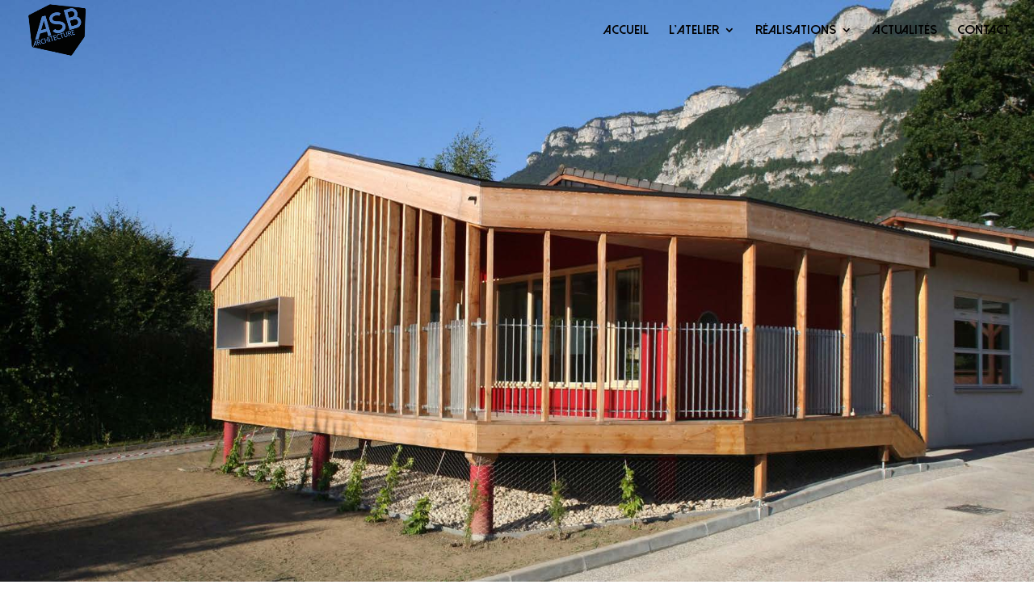

--- FILE ---
content_type: text/html; charset=UTF-8
request_url: https://www.asb-architecture.fr/realisation/extension-du-restaurant-scolaire/
body_size: 18524
content:
<!DOCTYPE html>
<!--[if IE 6]>
<html id="ie6" lang="fr-FR">
<![endif]-->
<!--[if IE 7]>
<html id="ie7" lang="fr-FR">
<![endif]-->
<!--[if IE 8]>
<html id="ie8" lang="fr-FR">
<![endif]-->
<!--[if !(IE 6) | !(IE 7) | !(IE 8)  ]><!-->
<html lang="fr-FR">
<!--<![endif]-->
<head>
	<meta charset="UTF-8" />
	<title>Extension du restaurant scolaire - ASB architecture - Architecte Savoie</title>
			
	<meta http-equiv="X-UA-Compatible" content="IE=edge">
	<link rel="pingback" href="https://www.asb-architecture.fr/xmlrpc.php" />

		<!--[if lt IE 9]>
	<script src="https://www.asb-architecture.fr/wp-content/themes/Divi/js/html5.js" type="text/javascript"></script>
	<![endif]-->

	<script type="text/javascript">
		document.documentElement.className = 'js';
	</script>

	<style id="et-divi-userfonts">@font-face { font-family: "Dolce vita bold"; font-display: swap;  src: url("https://www.asb-architecture.fr/wp-content/uploads/et-fonts/Dolce-Vita-Heavy-Bold.ttf") format("truetype"); }</style><meta name='robots' content='index, follow, max-image-preview:large, max-snippet:-1, max-video-preview:-1' />

	<!-- This site is optimized with the Yoast SEO plugin v18.4.1 - https://yoast.com/wordpress/plugins/seo/ -->
	<title>Extension du restaurant scolaire - ASB architecture - Architecte Savoie</title>
	<link rel="canonical" href="https://www.asb-architecture.fr/realisation/extension-du-restaurant-scolaire/" />
	<meta property="og:locale" content="fr_FR" />
	<meta property="og:type" content="article" />
	<meta property="og:title" content="Extension du restaurant scolaire - ASB architecture - Architecte Savoie" />
	<meta property="og:url" content="https://www.asb-architecture.fr/realisation/extension-du-restaurant-scolaire/" />
	<meta property="og:site_name" content="ASB architecture" />
	<meta property="article:publisher" content="https://www.facebook.com/asbarchitecte73?ref=hl" />
	<meta property="article:modified_time" content="2015-11-03T16:06:46+00:00" />
	<meta property="og:image" content="https://www.asb-architecture.fr/wp-content/uploads/2015/08/ASB-Architecture-EXTENSION-DU-RESTAURANT-SCOLAIRE-1.jpg" />
	<meta property="og:image:width" content="1280" />
	<meta property="og:image:height" content="932" />
	<meta property="og:image:type" content="image/jpeg" />
	<meta name="twitter:label1" content="Durée de lecture estimée" />
	<meta name="twitter:data1" content="7 minutes" />
	<script type="application/ld+json" class="yoast-schema-graph">{"@context":"https://schema.org","@graph":[{"@type":"WebSite","@id":"https://www.asb-architecture.fr/#website","url":"https://www.asb-architecture.fr/","name":"ASB architecture","description":"Architecte Savoie | Atelier Simon Bencteux - Chambéry","potentialAction":[{"@type":"SearchAction","target":{"@type":"EntryPoint","urlTemplate":"https://www.asb-architecture.fr/?s={search_term_string}"},"query-input":"required name=search_term_string"}],"inLanguage":"fr-FR"},{"@type":"ImageObject","@id":"https://www.asb-architecture.fr/realisation/extension-du-restaurant-scolaire/#primaryimage","inLanguage":"fr-FR","url":"https://www.asb-architecture.fr/wp-content/uploads/2015/08/ASB-Architecture-EXTENSION-DU-RESTAURANT-SCOLAIRE-1.jpg","contentUrl":"https://www.asb-architecture.fr/wp-content/uploads/2015/08/ASB-Architecture-EXTENSION-DU-RESTAURANT-SCOLAIRE-1.jpg","width":1280,"height":932,"caption":"Atelier d’architecture contemporaine locale et durable basé à Chambéry en Savoie . Votre expert en construction neuve, réhabilitation, aménagement extérieur et intérieur"},{"@type":"WebPage","@id":"https://www.asb-architecture.fr/realisation/extension-du-restaurant-scolaire/#webpage","url":"https://www.asb-architecture.fr/realisation/extension-du-restaurant-scolaire/","name":"Extension du restaurant scolaire - ASB architecture - Architecte Savoie","isPartOf":{"@id":"https://www.asb-architecture.fr/#website"},"primaryImageOfPage":{"@id":"https://www.asb-architecture.fr/realisation/extension-du-restaurant-scolaire/#primaryimage"},"datePublished":"2013-08-26T15:18:46+00:00","dateModified":"2015-11-03T16:06:46+00:00","breadcrumb":{"@id":"https://www.asb-architecture.fr/realisation/extension-du-restaurant-scolaire/#breadcrumb"},"inLanguage":"fr-FR","potentialAction":[{"@type":"ReadAction","target":["https://www.asb-architecture.fr/realisation/extension-du-restaurant-scolaire/"]}]},{"@type":"BreadcrumbList","@id":"https://www.asb-architecture.fr/realisation/extension-du-restaurant-scolaire/#breadcrumb","itemListElement":[{"@type":"ListItem","position":1,"name":"Accueil","item":"https://www.asb-architecture.fr/"},{"@type":"ListItem","position":2,"name":"Réalisations","item":"https://www.asb-architecture.fr/realisation/"},{"@type":"ListItem","position":3,"name":"Extension du restaurant scolaire"}]}]}</script>
	<!-- / Yoast SEO plugin. -->


<link rel='dns-prefetch' href='//fonts.googleapis.com' />
<link rel='dns-prefetch' href='//s.w.org' />
<link rel='dns-prefetch' href='//www.googletagmanager.com' />
<link rel="alternate" type="application/rss+xml" title="ASB architecture &raquo; Flux" href="https://www.asb-architecture.fr/feed/" />
<link rel="alternate" type="application/rss+xml" title="ASB architecture &raquo; Flux des commentaires" href="https://www.asb-architecture.fr/comments/feed/" />
<link rel="alternate" type="application/rss+xml" title="ASB architecture &raquo; Extension du restaurant scolaire Flux des commentaires" href="https://www.asb-architecture.fr/realisation/extension-du-restaurant-scolaire/feed/" />
		<script type="text/javascript">
			window._wpemojiSettings = {"baseUrl":"https:\/\/s.w.org\/images\/core\/emoji\/13.0.1\/72x72\/","ext":".png","svgUrl":"https:\/\/s.w.org\/images\/core\/emoji\/13.0.1\/svg\/","svgExt":".svg","source":{"concatemoji":"https:\/\/www.asb-architecture.fr\/wp-includes\/js\/wp-emoji-release.min.js?ver=5.7.14"}};
			!function(e,a,t){var n,r,o,i=a.createElement("canvas"),p=i.getContext&&i.getContext("2d");function s(e,t){var a=String.fromCharCode;p.clearRect(0,0,i.width,i.height),p.fillText(a.apply(this,e),0,0);e=i.toDataURL();return p.clearRect(0,0,i.width,i.height),p.fillText(a.apply(this,t),0,0),e===i.toDataURL()}function c(e){var t=a.createElement("script");t.src=e,t.defer=t.type="text/javascript",a.getElementsByTagName("head")[0].appendChild(t)}for(o=Array("flag","emoji"),t.supports={everything:!0,everythingExceptFlag:!0},r=0;r<o.length;r++)t.supports[o[r]]=function(e){if(!p||!p.fillText)return!1;switch(p.textBaseline="top",p.font="600 32px Arial",e){case"flag":return s([127987,65039,8205,9895,65039],[127987,65039,8203,9895,65039])?!1:!s([55356,56826,55356,56819],[55356,56826,8203,55356,56819])&&!s([55356,57332,56128,56423,56128,56418,56128,56421,56128,56430,56128,56423,56128,56447],[55356,57332,8203,56128,56423,8203,56128,56418,8203,56128,56421,8203,56128,56430,8203,56128,56423,8203,56128,56447]);case"emoji":return!s([55357,56424,8205,55356,57212],[55357,56424,8203,55356,57212])}return!1}(o[r]),t.supports.everything=t.supports.everything&&t.supports[o[r]],"flag"!==o[r]&&(t.supports.everythingExceptFlag=t.supports.everythingExceptFlag&&t.supports[o[r]]);t.supports.everythingExceptFlag=t.supports.everythingExceptFlag&&!t.supports.flag,t.DOMReady=!1,t.readyCallback=function(){t.DOMReady=!0},t.supports.everything||(n=function(){t.readyCallback()},a.addEventListener?(a.addEventListener("DOMContentLoaded",n,!1),e.addEventListener("load",n,!1)):(e.attachEvent("onload",n),a.attachEvent("onreadystatechange",function(){"complete"===a.readyState&&t.readyCallback()})),(n=t.source||{}).concatemoji?c(n.concatemoji):n.wpemoji&&n.twemoji&&(c(n.twemoji),c(n.wpemoji)))}(window,document,window._wpemojiSettings);
		</script>
		<meta content="Divi Child 01 v.2.4.6.4" name="generator"/><style type="text/css">
img.wp-smiley,
img.emoji {
	display: inline !important;
	border: none !important;
	box-shadow: none !important;
	height: 1em !important;
	width: 1em !important;
	margin: 0 .07em !important;
	vertical-align: -0.1em !important;
	background: none !important;
	padding: 0 !important;
}
</style>
	<link rel='stylesheet' id='wp-block-library-css'  href='https://www.asb-architecture.fr/wp-includes/css/dist/block-library/style.min.css?ver=5.7.14' type='text/css' media='all' />
<link rel='stylesheet' id='divi-style-css'  href='https://www.asb-architecture.fr/wp-content/themes/Divi-child-01/style.css?ver=4.9.7' type='text/css' media='all' />
<link rel='stylesheet' id='et-builder-googlefonts-cached-css'  href='https://fonts.googleapis.com/css?family=Lato:100,100italic,300,300italic,regular,italic,700,700italic,900,900italic|Open+Sans:300,300italic,regular,italic,600,600italic,700,700italic,800,800italic&#038;subset=latin,latin-ext,cyrillic,greek,vietnamese,greek-ext,cyrillic-ext&#038;display=swap' type='text/css' media='all' />
<link rel='stylesheet' id='et-shortcodes-responsive-css-css'  href='https://www.asb-architecture.fr/wp-content/themes/Divi/epanel/shortcodes/css/shortcodes_responsive.css?ver=4.9.7' type='text/css' media='all' />
<link rel='stylesheet' id='magnific-popup-css'  href='https://www.asb-architecture.fr/wp-content/themes/Divi/includes/builder/styles/magnific_popup.css?ver=4.9.7' type='text/css' media='all' />
<script type='text/javascript' src='https://www.asb-architecture.fr/wp-includes/js/jquery/jquery.min.js?ver=3.5.1' id='jquery-core-js'></script>
<script type='text/javascript' src='https://www.asb-architecture.fr/wp-includes/js/jquery/jquery-migrate.min.js?ver=3.3.2' id='jquery-migrate-js'></script>
<link rel="https://api.w.org/" href="https://www.asb-architecture.fr/wp-json/" /><link rel="EditURI" type="application/rsd+xml" title="RSD" href="https://www.asb-architecture.fr/xmlrpc.php?rsd" />
<link rel="wlwmanifest" type="application/wlwmanifest+xml" href="https://www.asb-architecture.fr/wp-includes/wlwmanifest.xml" /> 
<meta name="generator" content="WordPress 5.7.14" />
<link rel='shortlink' href='https://www.asb-architecture.fr/?p=218' />
<link rel="alternate" type="application/json+oembed" href="https://www.asb-architecture.fr/wp-json/oembed/1.0/embed?url=https%3A%2F%2Fwww.asb-architecture.fr%2Frealisation%2Fextension-du-restaurant-scolaire%2F" />
<link rel="alternate" type="text/xml+oembed" href="https://www.asb-architecture.fr/wp-json/oembed/1.0/embed?url=https%3A%2F%2Fwww.asb-architecture.fr%2Frealisation%2Fextension-du-restaurant-scolaire%2F&#038;format=xml" />
<meta name="generator" content="Site Kit by Google 1.170.0" /><script type="text/javascript">
(function(url){
	if(/(?:Chrome\/26\.0\.1410\.63 Safari\/537\.31|WordfenceTestMonBot)/.test(navigator.userAgent)){ return; }
	var addEvent = function(evt, handler) {
		if (window.addEventListener) {
			document.addEventListener(evt, handler, false);
		} else if (window.attachEvent) {
			document.attachEvent('on' + evt, handler);
		}
	};
	var removeEvent = function(evt, handler) {
		if (window.removeEventListener) {
			document.removeEventListener(evt, handler, false);
		} else if (window.detachEvent) {
			document.detachEvent('on' + evt, handler);
		}
	};
	var evts = 'contextmenu dblclick drag dragend dragenter dragleave dragover dragstart drop keydown keypress keyup mousedown mousemove mouseout mouseover mouseup mousewheel scroll'.split(' ');
	var logHuman = function() {
		if (window.wfLogHumanRan) { return; }
		window.wfLogHumanRan = true;
		var wfscr = document.createElement('script');
		wfscr.type = 'text/javascript';
		wfscr.async = true;
		wfscr.src = url + '&r=' + Math.random();
		(document.getElementsByTagName('head')[0]||document.getElementsByTagName('body')[0]).appendChild(wfscr);
		for (var i = 0; i < evts.length; i++) {
			removeEvent(evts[i], logHuman);
		}
	};
	for (var i = 0; i < evts.length; i++) {
		addEvent(evts[i], logHuman);
	}
})('//www.asb-architecture.fr/?wordfence_lh=1&hid=6456CD7920E52F527A5B4B42C555F3B1');
</script><meta name="viewport" content="width=device-width, initial-scale=1.0, maximum-scale=1.0, user-scalable=0" /><link rel="preload" href="https://www.asb-architecture.fr/wp-content/themes/Divi/core/admin/fonts/modules.ttf" as="font" crossorigin="anonymous"><link rel="icon" href="https://www.asb-architecture.fr/wp-content/uploads/2017/03/cropped-ASB-Architecture-Achitectecte-Simon-Bencteux-32x32.png" sizes="32x32" />
<link rel="icon" href="https://www.asb-architecture.fr/wp-content/uploads/2017/03/cropped-ASB-Architecture-Achitectecte-Simon-Bencteux-192x192.png" sizes="192x192" />
<link rel="apple-touch-icon" href="https://www.asb-architecture.fr/wp-content/uploads/2017/03/cropped-ASB-Architecture-Achitectecte-Simon-Bencteux-180x180.png" />
<meta name="msapplication-TileImage" content="https://www.asb-architecture.fr/wp-content/uploads/2017/03/cropped-ASB-Architecture-Achitectecte-Simon-Bencteux-270x270.png" />
<style id="et-divi-customizer-global-cached-inline-styles">body{color:#3f3f3f}h1,h2,h3,h4,h5,h6{color:#000000}.woocommerce #respond input#submit,.woocommerce-page #respond input#submit,.woocommerce #content input.button,.woocommerce-page #content input.button,.woocommerce-message,.woocommerce-error,.woocommerce-info{background:#ff3f00!important}#et_search_icon:hover,.mobile_menu_bar:before,.mobile_menu_bar:after,.et_toggle_slide_menu:after,.et-social-icon a:hover,.et_pb_sum,.et_pb_pricing li a,.et_pb_pricing_table_button,.et_overlay:before,.entry-summary p.price ins,.woocommerce div.product span.price,.woocommerce-page div.product span.price,.woocommerce #content div.product span.price,.woocommerce-page #content div.product span.price,.woocommerce div.product p.price,.woocommerce-page div.product p.price,.woocommerce #content div.product p.price,.woocommerce-page #content div.product p.price,.et_pb_member_social_links a:hover,.woocommerce .star-rating span:before,.woocommerce-page .star-rating span:before,.et_pb_widget li a:hover,.et_pb_filterable_portfolio .et_pb_portfolio_filters li a.active,.et_pb_filterable_portfolio .et_pb_portofolio_pagination ul li a.active,.et_pb_gallery .et_pb_gallery_pagination ul li a.active,.wp-pagenavi span.current,.wp-pagenavi a:hover,.nav-single a,.tagged_as a,.posted_in a{color:#ff3f00}.et_pb_contact_submit,.et_password_protected_form .et_submit_button,.et_pb_bg_layout_light .et_pb_newsletter_button,.comment-reply-link,.form-submit .et_pb_button,.et_pb_bg_layout_light .et_pb_promo_button,.et_pb_bg_layout_light .et_pb_more_button,.woocommerce a.button.alt,.woocommerce-page a.button.alt,.woocommerce button.button.alt,.woocommerce button.button.alt.disabled,.woocommerce-page button.button.alt,.woocommerce-page button.button.alt.disabled,.woocommerce input.button.alt,.woocommerce-page input.button.alt,.woocommerce #respond input#submit.alt,.woocommerce-page #respond input#submit.alt,.woocommerce #content input.button.alt,.woocommerce-page #content input.button.alt,.woocommerce a.button,.woocommerce-page a.button,.woocommerce button.button,.woocommerce-page button.button,.woocommerce input.button,.woocommerce-page input.button,.et_pb_contact p input[type="checkbox"]:checked+label i:before,.et_pb_bg_layout_light.et_pb_module.et_pb_button{color:#ff3f00}.footer-widget h4{color:#ff3f00}.et-search-form,.nav li ul,.et_mobile_menu,.footer-widget li:before,.et_pb_pricing li:before,blockquote{border-color:#ff3f00}.et_pb_counter_amount,.et_pb_featured_table .et_pb_pricing_heading,.et_quote_content,.et_link_content,.et_audio_content,.et_pb_post_slider.et_pb_bg_layout_dark,.et_slide_in_menu_container,.et_pb_contact p input[type="radio"]:checked+label i:before{background-color:#ff3f00}.container,.et_pb_row,.et_pb_slider .et_pb_container,.et_pb_fullwidth_section .et_pb_title_container,.et_pb_fullwidth_section .et_pb_title_featured_container,.et_pb_fullwidth_header:not(.et_pb_fullscreen) .et_pb_fullwidth_header_container{max-width:1150px}.et_boxed_layout #page-container,.et_boxed_layout.et_non_fixed_nav.et_transparent_nav #page-container #top-header,.et_boxed_layout.et_non_fixed_nav.et_transparent_nav #page-container #main-header,.et_fixed_nav.et_boxed_layout #page-container #top-header,.et_fixed_nav.et_boxed_layout #page-container #main-header,.et_boxed_layout #page-container .container,.et_boxed_layout #page-container .et_pb_row{max-width:1310px}a{color:#ff3f00}#main-header,#main-header .nav li ul,.et-search-form,#main-header .et_mobile_menu{background-color:rgba(255,255,255,0)}#main-header .nav li ul{background-color:rgba(255,255,255,0.98)}#top-header,#et-secondary-nav li ul{background-color:#dad8db}#top-header,#top-header a{color:#000000}.et_header_style_centered .mobile_nav .select_page,.et_header_style_split .mobile_nav .select_page,.et_nav_text_color_light #top-menu>li>a,.et_nav_text_color_dark #top-menu>li>a,#top-menu a,.et_mobile_menu li a,.et_nav_text_color_light .et_mobile_menu li a,.et_nav_text_color_dark .et_mobile_menu li a,#et_search_icon:before,.et_search_form_container input,span.et_close_search_field:after,#et-top-navigation .et-cart-info{color:#000000}.et_search_form_container input::-moz-placeholder{color:#000000}.et_search_form_container input::-webkit-input-placeholder{color:#000000}.et_search_form_container input:-ms-input-placeholder{color:#000000}#top-header,#top-header a,#et-secondary-nav li li a,#top-header .et-social-icon a:before{font-size:16px}#top-menu li a{font-size:16px}body.et_vertical_nav .container.et_search_form_container .et-search-form input{font-size:16px!important}#top-menu li a,.et_search_form_container input{font-weight:normal;font-style:normal;text-transform:uppercase;text-decoration:none}.et_search_form_container input::-moz-placeholder{font-weight:normal;font-style:normal;text-transform:uppercase;text-decoration:none}.et_search_form_container input::-webkit-input-placeholder{font-weight:normal;font-style:normal;text-transform:uppercase;text-decoration:none}.et_search_form_container input:-ms-input-placeholder{font-weight:normal;font-style:normal;text-transform:uppercase;text-decoration:none}#top-menu li.current-menu-ancestor>a,#top-menu li.current-menu-item>a,#top-menu li.current_page_item>a,.et_color_scheme_red #top-menu li.current-menu-ancestor>a,.et_color_scheme_red #top-menu li.current-menu-item>a,.et_color_scheme_red #top-menu li.current_page_item>a,.et_color_scheme_pink #top-menu li.current-menu-ancestor>a,.et_color_scheme_pink #top-menu li.current-menu-item>a,.et_color_scheme_pink #top-menu li.current_page_item>a,.et_color_scheme_orange #top-menu li.current-menu-ancestor>a,.et_color_scheme_orange #top-menu li.current-menu-item>a,.et_color_scheme_orange #top-menu li.current_page_item>a,.et_color_scheme_green #top-menu li.current-menu-ancestor>a,.et_color_scheme_green #top-menu li.current-menu-item>a,.et_color_scheme_green #top-menu li.current_page_item>a{color:#ff3f00}#main-footer{background-color:#0a0a0a}#footer-widgets .footer-widget a,#footer-widgets .footer-widget li a,#footer-widgets .footer-widget li a:hover{color:#ffffff}.footer-widget{color:#ffffff}#main-footer .footer-widget h4{color:#ff3f00}.footer-widget li:before{border-color:#ff3f00}#et-footer-nav{background-color:rgba(0,0,0,0.05)}#footer-bottom{background-color:#ffffff}#footer-info{font-size:11px}#main-header{box-shadow:none}.et-fixed-header#main-header{box-shadow:none!important}body .et_pb_button,.woocommerce a.button.alt,.woocommerce-page a.button.alt,.woocommerce button.button.alt,.woocommerce button.button.alt.disabled,.woocommerce-page button.button.alt,.woocommerce-page button.button.alt.disabled,.woocommerce input.button.alt,.woocommerce-page input.button.alt,.woocommerce #respond input#submit.alt,.woocommerce-page #respond input#submit.alt,.woocommerce #content input.button.alt,.woocommerce-page #content input.button.alt,.woocommerce a.button,.woocommerce-page a.button,.woocommerce button.button,.woocommerce-page button.button,.woocommerce input.button,.woocommerce-page input.button,.woocommerce #respond input#submit,.woocommerce-page #respond input#submit,.woocommerce #content input.button,.woocommerce-page #content input.button,.woocommerce-message a.button.wc-forward{font-size:16px;border-width:1px!important;border-radius:0px;font-weight:normal;font-style:normal;text-transform:uppercase;text-decoration:none;;letter-spacing:1px}body.et_pb_button_helper_class .et_pb_button,body.et_pb_button_helper_class .et_pb_module.et_pb_button,.woocommerce.et_pb_button_helper_class a.button.alt,.woocommerce-page.et_pb_button_helper_class a.button.alt,.woocommerce.et_pb_button_helper_class button.button.alt,.woocommerce.et_pb_button_helper_class button.button.alt.disabled,.woocommerce-page.et_pb_button_helper_class button.button.alt,.woocommerce-page.et_pb_button_helper_class button.button.alt.disabled,.woocommerce.et_pb_button_helper_class input.button.alt,.woocommerce-page.et_pb_button_helper_class input.button.alt,.woocommerce.et_pb_button_helper_class #respond input#submit.alt,.woocommerce-page.et_pb_button_helper_class #respond input#submit.alt,.woocommerce.et_pb_button_helper_class #content input.button.alt,.woocommerce-page.et_pb_button_helper_class #content input.button.alt,.woocommerce.et_pb_button_helper_class a.button,.woocommerce-page.et_pb_button_helper_class a.button,.woocommerce.et_pb_button_helper_class button.button,.woocommerce-page.et_pb_button_helper_class button.button,.woocommerce.et_pb_button_helper_class input.button,.woocommerce-page.et_pb_button_helper_class input.button,.woocommerce.et_pb_button_helper_class #respond input#submit,.woocommerce-page.et_pb_button_helper_class #respond input#submit,.woocommerce.et_pb_button_helper_class #content input.button,.woocommerce-page.et_pb_button_helper_class #content input.button{}body .et_pb_button:after,.woocommerce a.button.alt:after,.woocommerce-page a.button.alt:after,.woocommerce button.button.alt:after,.woocommerce-page button.button.alt:after,.woocommerce input.button.alt:after,.woocommerce-page input.button.alt:after,.woocommerce #respond input#submit.alt:after,.woocommerce-page #respond input#submit.alt:after,.woocommerce #content input.button.alt:after,.woocommerce-page #content input.button.alt:after,.woocommerce a.button:after,.woocommerce-page a.button:after,.woocommerce button.button:after,.woocommerce-page button.button:after,.woocommerce input.button:after,.woocommerce-page input.button:after,.woocommerce #respond input#submit:after,.woocommerce-page #respond input#submit:after,.woocommerce #content input.button:after,.woocommerce-page #content input.button:after{content:'W';font-size:16px}h1,h2,h3,h4,h5,h6,.et_quote_content blockquote p,.et_pb_slide_description .et_pb_slide_title{font-weight:normal;font-style:normal;text-transform:uppercase;text-decoration:none}body.home-posts #left-area .et_pb_post .post-meta,body.archive #left-area .et_pb_post .post-meta,body.search #left-area .et_pb_post .post-meta,body.single #left-area .et_pb_post .post-meta{line-height:0.8em}body.home-posts #left-area .et_pb_post .post-meta,body.archive #left-area .et_pb_post .post-meta,body.search #left-area .et_pb_post .post-meta,body.single #left-area .et_pb_post .post-meta{letter-spacing:4px}body.home-posts #left-area .et_pb_post .post-meta,body.archive #left-area .et_pb_post .post-meta,body.search #left-area .et_pb_post .post-meta,body.single #left-area .et_pb_post .post-meta{font-weight:normal;font-style:normal;text-transform:uppercase;text-decoration:none}body.home-posts #left-area .et_pb_post h2,body.archive #left-area .et_pb_post h2,body.search #left-area .et_pb_post h2,body.single .et_post_meta_wrapper h1{line-height:1.1em}body.home-posts #left-area .et_pb_post h2,body.archive #left-area .et_pb_post h2,body.search #left-area .et_pb_post h2,body.single .et_post_meta_wrapper h1{letter-spacing:1px}.et_slide_in_menu_container #mobile_menu_slide li span.et_mobile_menu_arrow:before,.et_slide_in_menu_container #mobile_menu_slide li a{color:#000000}.et_slide_in_menu_container #mobile_menu_slide li.current-menu-item span.et_mobile_menu_arrow:before,.et_slide_in_menu_container #mobile_menu_slide li.current-menu-item a{color:#000000}.et_slide_in_menu_container .et_slide_menu_top,.et_slide_in_menu_container .et_slide_menu_top a,.et_slide_in_menu_container .et_slide_menu_top input{color:#000000}.et_slide_in_menu_container .et_slide_menu_top .et-search-form input,.et_slide_in_menu_container .et_slide_menu_top .et-search-form button#searchsubmit_header:before{color:#000000}.et_slide_in_menu_container .et_slide_menu_top .et-search-form input::-webkit-input-placeholder{color:#000000}.et_slide_in_menu_container .et_slide_menu_top .et-search-form input::-moz-placeholder{color:#000000}.et_slide_in_menu_container .et_slide_menu_top .et-search-form input:-ms-input-placeholder{color:#000000}.et_header_style_fullscreen .et_slide_in_menu_container span.mobile_menu_bar.et_toggle_fullscreen_menu:before{color:#000000}.et_header_style_fullscreen .et_slide_menu_top .et-search-form{border-color:#000000}.et_slide_in_menu_container,.et_slide_in_menu_container .et-search-field{letter-spacing:px}.et_slide_in_menu_container .et-search-field::-moz-placeholder{letter-spacing:px}.et_slide_in_menu_container .et-search-field::-webkit-input-placeholder{letter-spacing:px}.et_slide_in_menu_container .et-search-field:-ms-input-placeholder{letter-spacing:px}@media only screen and (min-width:981px){.et_pb_section{padding:5% 0}.et_pb_fullwidth_section{padding:0}.et_pb_row{padding:3% 0}.et_header_style_left #et-top-navigation,.et_header_style_split #et-top-navigation{padding:30px 0 0 0}.et_header_style_left #et-top-navigation nav>ul>li>a,.et_header_style_split #et-top-navigation nav>ul>li>a{padding-bottom:30px}.et_header_style_split .centered-inline-logo-wrap{width:60px;margin:-60px 0}.et_header_style_split .centered-inline-logo-wrap #logo{max-height:60px}.et_pb_svg_logo.et_header_style_split .centered-inline-logo-wrap #logo{height:60px}.et_header_style_centered #top-menu>li>a{padding-bottom:11px}.et_header_style_slide #et-top-navigation,.et_header_style_fullscreen #et-top-navigation{padding:21px 0 21px 0!important}.et_header_style_centered #main-header .logo_container{height:60px}#logo{max-height:90%}.et_pb_svg_logo #logo{height:90%}.et_header_style_centered.et_hide_primary_logo #main-header:not(.et-fixed-header) .logo_container,.et_header_style_centered.et_hide_fixed_logo #main-header.et-fixed-header .logo_container{height:10.8px}.et_header_style_left .et-fixed-header #et-top-navigation,.et_header_style_split .et-fixed-header #et-top-navigation{padding:30px 0 0 0}.et_header_style_left .et-fixed-header #et-top-navigation nav>ul>li>a,.et_header_style_split .et-fixed-header #et-top-navigation nav>ul>li>a{padding-bottom:30px}.et_header_style_centered header#main-header.et-fixed-header .logo_container{height:60px}.et_header_style_split #main-header.et-fixed-header .centered-inline-logo-wrap{width:60px;margin:-60px 0}.et_header_style_split .et-fixed-header .centered-inline-logo-wrap #logo{max-height:60px}.et_pb_svg_logo.et_header_style_split .et-fixed-header .centered-inline-logo-wrap #logo{height:60px}.et_header_style_slide .et-fixed-header #et-top-navigation,.et_header_style_fullscreen .et-fixed-header #et-top-navigation{padding:21px 0 21px 0!important}.et-fixed-header#top-header,.et-fixed-header#top-header #et-secondary-nav li ul{background-color:#dad8db}.et-fixed-header#main-header,.et-fixed-header#main-header .nav li ul,.et-fixed-header .et-search-form{background-color:#ffffff}.et-fixed-header #top-menu a,.et-fixed-header #et_search_icon:before,.et-fixed-header #et_top_search .et-search-form input,.et-fixed-header .et_search_form_container input,.et-fixed-header .et_close_search_field:after,.et-fixed-header #et-top-navigation .et-cart-info{color:#000000!important}.et-fixed-header .et_search_form_container input::-moz-placeholder{color:#000000!important}.et-fixed-header .et_search_form_container input::-webkit-input-placeholder{color:#000000!important}.et-fixed-header .et_search_form_container input:-ms-input-placeholder{color:#000000!important}.et-fixed-header #top-menu li.current-menu-ancestor>a,.et-fixed-header #top-menu li.current-menu-item>a,.et-fixed-header #top-menu li.current_page_item>a{color:#ff3f00!important}.et-fixed-header#top-header a{color:#000000}body.home-posts #left-area .et_pb_post .post-meta,body.archive #left-area .et_pb_post .post-meta,body.search #left-area .et_pb_post .post-meta,body.single #left-area .et_pb_post .post-meta{font-size:12px}body.home-posts #left-area .et_pb_post h2,body.archive #left-area .et_pb_post h2,body.search #left-area .et_pb_post h2{font-size:28.6px}body.single .et_post_meta_wrapper h1{font-size:33px}}@media only screen and (min-width:1437px){.et_pb_row{padding:43px 0}.et_pb_section{padding:71px 0}.single.et_pb_pagebuilder_layout.et_full_width_page .et_post_meta_wrapper{padding-top:129px}.et_pb_fullwidth_section{padding:0}}@media only screen and (max-width:767px){h1{font-size:26px}h2,.product .related h2,.et_pb_column_1_2 .et_quote_content blockquote p{font-size:22px}h3{font-size:18px}h4,.et_pb_circle_counter h3,.et_pb_number_counter h3,.et_pb_column_1_3 .et_pb_post h2,.et_pb_column_1_4 .et_pb_post h2,.et_pb_blog_grid h2,.et_pb_column_1_3 .et_quote_content blockquote p,.et_pb_column_3_8 .et_quote_content blockquote p,.et_pb_column_1_4 .et_quote_content blockquote p,.et_pb_blog_grid .et_quote_content blockquote p,.et_pb_column_1_3 .et_link_content h2,.et_pb_column_3_8 .et_link_content h2,.et_pb_column_1_4 .et_link_content h2,.et_pb_blog_grid .et_link_content h2,.et_pb_column_1_3 .et_audio_content h2,.et_pb_column_3_8 .et_audio_content h2,.et_pb_column_1_4 .et_audio_content h2,.et_pb_blog_grid .et_audio_content h2,.et_pb_column_3_8 .et_pb_audio_module_content h2,.et_pb_column_1_3 .et_pb_audio_module_content h2,.et_pb_gallery_grid .et_pb_gallery_item h3,.et_pb_portfolio_grid .et_pb_portfolio_item h2,.et_pb_filterable_portfolio_grid .et_pb_portfolio_item h2{font-size:15px}.et_pb_slider.et_pb_module .et_pb_slides .et_pb_slide_description .et_pb_slide_title{font-size:39px}.woocommerce ul.products li.product h3,.woocommerce-page ul.products li.product h3,.et_pb_gallery_grid .et_pb_gallery_item h3,.et_pb_portfolio_grid .et_pb_portfolio_item h2,.et_pb_filterable_portfolio_grid .et_pb_portfolio_item h2,.et_pb_column_1_4 .et_pb_audio_module_content h2{font-size:13px}h5{font-size:13px}h6{font-size:12px}.et_pb_section{padding:42px 0}.et_pb_section.et_pb_fullwidth_section{padding:0}.et_pb_row,.et_pb_column .et_pb_row_inner{padding:14px 0}}	h1,h2,h3,h4,h5,h6{font-family:'Dolce vita bold',Helvetica,Arial,Lucida,sans-serif}body,input,textarea,select{font-family:'Lato',Helvetica,Arial,Lucida,sans-serif}.et_pb_button{font-family:'Open Sans',Helvetica,Arial,Lucida,sans-serif}#main-header,#et-top-navigation{font-family:'Dolce vita bold',Helvetica,Arial,Lucida,sans-serif}#top-header .container{font-family:'Lato',Helvetica,Arial,Lucida,sans-serif}.et_slide_in_menu_container,.et_slide_in_menu_container .et-search-field{font-family:'Dolce vita bold',Helvetica,Arial,Lucida,sans-serif}	.et_pb_social_media_follow li a.icon{margin-right:10.83px;width:38px;height:38px}.et_pb_social_media_follow li a.icon::before{width:38px;height:38px;font-size:19px;line-height:38px}.et_pb_social_media_follow li a.follow_button{font-size:19px}#main-content .container:before{background:none}#sidebar{display:none}@media (min-width:981px){#left-area{width:100%;padding:23px 0px 0px!important;float:none!important}}.single .et_pb_post{margin-bottom:0px}div#page-container header#main-header div#et-top-navigation div#et_mobile_nav_menu ul#mobile_menu{background-color:white}</style></head>
<body data-rsssl=1 class="project-template-default single single-project postid-218 et_button_no_icon et_button_custom_icon et_pb_button_helper_class et_transparent_nav et_fullwidth_nav et_fullwidth_secondary_nav et_fixed_nav et_show_nav et_primary_nav_dropdown_animation_expand et_secondary_nav_dropdown_animation_expand et_header_style_left et_pb_footer_columns4 et_cover_background et_pb_gutter osx et_pb_gutters3 et_pb_pagebuilder_layout et_full_width_page et_full_width_portfolio_page et_divi_theme et-db">
	<div id="page-container">

	
		<header id="main-header" data-height-onload="60">
			<div class="container clearfix et_menu_container">
							<div class="logo_container">
					<span class="logo_helper"></span>
					<a href="https://www.asb-architecture.fr/">
						<img src="https://asb-architecture.fr/wp-content/uploads/2015/09/ASB-Architecture-Achitectecte-Simon-Bencteux.png" alt="ASB architecture" id="logo" />
					</a>
				</div>
				<div id="et-top-navigation">
					<nav id="top-menu-nav">
					<ul id="top-menu" class="nav"><li id="menu-item-1751" class="menu-item menu-item-type-post_type menu-item-object-page menu-item-home menu-item-1751"><a href="https://www.asb-architecture.fr/">Accueil</a></li>
<li id="menu-item-270" class="menu-item menu-item-type-post_type menu-item-object-page menu-item-has-children menu-item-270"><a href="https://www.asb-architecture.fr/atelier-simon-bencteux/">L&rsquo;Atelier</a>
<ul class="sub-menu">
	<li id="menu-item-1776" class="menu-item menu-item-type-custom menu-item-object-custom menu-item-1776"><a href="https://www.asb-architecture.fr/atelier-simon-bencteux/#approche">L&rsquo;approche</a></li>
	<li id="menu-item-1777" class="menu-item menu-item-type-custom menu-item-object-custom menu-item-1777"><a href="https://www.asb-architecture.fr/atelier-simon-bencteux/#missions">Missions</a></li>
	<li id="menu-item-1778" class="menu-item menu-item-type-custom menu-item-object-custom menu-item-1778"><a href="https://www.asb-architecture.fr/atelier-simon-bencteux/#domaines">Domaines</a></li>
	<li id="menu-item-1779" class="menu-item menu-item-type-custom menu-item-object-custom menu-item-1779"><a href="https://www.asb-architecture.fr/atelier-simon-bencteux/#archi">Architecte</a></li>
	<li id="menu-item-1780" class="menu-item menu-item-type-custom menu-item-object-custom menu-item-1780"><a href="https://www.asb-architecture.fr/atelier-simon-bencteux/#moyens">Moyens</a></li>
</ul>
</li>
<li id="menu-item-1667" class="menu-item menu-item-type-post_type menu-item-object-page menu-item-has-children menu-item-1667"><a href="https://www.asb-architecture.fr/realisations/">Réalisations</a>
<ul class="sub-menu">
	<li id="menu-item-644" class="menu-item menu-item-type-post_type menu-item-object-page menu-item-644"><a href="https://www.asb-architecture.fr/realisations/logement/habitat-individuel/">Habitat Individuel</a></li>
	<li id="menu-item-641" class="menu-item menu-item-type-post_type menu-item-object-page menu-item-641"><a href="https://www.asb-architecture.fr/realisations/logement/habitat-collectif/">Habitat Collectif</a></li>
	<li id="menu-item-635" class="menu-item menu-item-type-post_type menu-item-object-page menu-item-635"><a href="https://www.asb-architecture.fr/realisations/equipements-publics/">Equipements publics</a></li>
	<li id="menu-item-638" class="menu-item menu-item-type-post_type menu-item-object-page menu-item-638"><a href="https://www.asb-architecture.fr/realisations/tertiaire/">Tertiaire</a></li>
</ul>
</li>
<li id="menu-item-1688" class="menu-item menu-item-type-post_type menu-item-object-page menu-item-1688"><a href="https://www.asb-architecture.fr/actu/">Actualités</a></li>
<li id="menu-item-269" class="menu-item menu-item-type-post_type menu-item-object-page menu-item-269"><a href="https://www.asb-architecture.fr/contact/">Contact</a></li>
</ul>					</nav>

					
					
					<div id="et_mobile_nav_menu">
				<div class="mobile_nav closed">
					<span class="select_page">Sélectionner une page</span>
					<span class="mobile_menu_bar mobile_menu_bar_toggle"></span>
				</div>
			</div>				</div> <!-- #et-top-navigation -->
			</div> <!-- .container -->
			<div class="et_search_outer">
				<div class="container et_search_form_container">
					<form role="search" method="get" class="et-search-form" action="https://www.asb-architecture.fr/">
					<input type="search" class="et-search-field" placeholder="Rechercher &hellip;" value="" name="s" title="Rechercher:" />					</form>
					<span class="et_close_search_field"></span>
				</div>
			</div>
		</header> <!-- #main-header -->

		<div id="et-main-area">
<div id="main-content">


			
				<article id="post-218" class="post-218 project type-project status-publish has-post-thumbnail hentry project_category-equipement-public project_tag-appel-doffres project_tag-conception project_tag-normes-accessibilite-pmr project_tag-permis-de-construire et_pb_post">

				
					<div class="entry-content">
					<div id="et-boc" class="et-boc">
			
		<div class="et-l et-l--post">
			<div class="et_builder_inner_content et_pb_gutters3">
		<div class="et_pb_section et_pb_section_0 et_pb_fullwidth_section et_section_regular" >
				
				
				
				
					<div class="et_pb_module et_pb_fullwidth_image et_pb_fullwidth_image_0">
				
				
				<img loading="lazy" width="1684" height="947" src="https://asb-architecture.fr/wp-content/uploads/2015/08/BOOK-complet-Lt_Page_11_Image_0001.jpg" alt="" title="" srcset="https://www.asb-architecture.fr/wp-content/uploads/2015/08/BOOK-complet-Lt_Page_11_Image_0001.jpg 1684w, https://www.asb-architecture.fr/wp-content/uploads/2015/08/BOOK-complet-Lt_Page_11_Image_0001-300x169.jpg 300w, https://www.asb-architecture.fr/wp-content/uploads/2015/08/BOOK-complet-Lt_Page_11_Image_0001-1024x576.jpg 1024w, https://www.asb-architecture.fr/wp-content/uploads/2015/08/BOOK-complet-Lt_Page_11_Image_0001-1080x607.jpg 1080w" sizes="(max-width: 1684px) 100vw, 1684px" class="wp-image-463" />
			
			</div><section class="et_pb_module et_pb_fullwidth_header et_pb_fullwidth_header_0 et_hover_enabled et_pb_text_align_center et_pb_bg_layout_light">
				
				
				<div class="et_pb_fullwidth_header_container center">
					<div class="header-content-container center">
					<div class="header-content">
						
						<h1 class="et_pb_module_header">RESTAURANT SCOLAIRE</h1>
						<span class="et_pb_fullwidth_header_subhead">Méry 73</span>
						<div class="et_pb_header_content_wrapper"> </div>
						
					</div>
				</div>
					
				</div>
				<div class="et_pb_fullwidth_header_overlay"></div>
				<div class="et_pb_fullwidth_header_scroll"><a href="#" class="scroll-down-container">
					<span class="scroll-down et-pb-icon">&#xe03a;</span>
					
					
				</a></div>
			</section>
				
				
			</div> <!-- .et_pb_section --><div class="et_pb_section et_pb_section_1 et_pb_with_background et_section_regular" >
				
				
				
				
					<div class="et_pb_row et_pb_row_0">
				<div class="et_pb_column et_pb_column_2_3 et_pb_column_0  et_pb_css_mix_blend_mode_passthrough">
				
				
				<div class="et_pb_module et_pb_text et_pb_text_0  et_pb_text_align_justified et_pb_bg_layout_light">
				
				
				<div class="et_pb_text_inner"><h2>Extension du restaurant scolaire, création d’un espace-garderie et mise aux normes accessibilité PMR</h2>
<p class="p1">D’un point de vue contextuel, le site offrait des grandes qualités naturelles, un emplacement privilégié, protégé et intime, un ensemble scolaire intégré dans son environnement bâti.</p>
<p class="p1">L’architecture de l’extension s’est donc nourrie à la fois de ce contexte et des usages.</p>
<p class="p1">Contextuel car le volume ajouté affirme son caractère contemporain, mais s’ajoute avec douceur à l’ensemble grâce à l’utilisation en bardage de matériaux naturels reprenant ceux de l’existant, une volumétrie mesurée conservant les proportions de la cantine existante, le discret soulignement de la pente et l’accroche légère avec l’utilisation de pilotis.</p>
<p class="p1">Usages car l’organisation proposée offre, en plus du programme demandé, une terrasse abritée et sécurisée dans le prolongement de la partie garderie, offrant un parvis supplémentaire, et permettant aux enfants de profiter de l’extérieur sans nécessiter de personnel supplémentaire.</p>
<p class="p1">Cela a permis de développer une stratégie de construction optimisée, avec une ossature bois préfabriquée en atelier pour gagner du temps de chantier.</p>
<p class="p1">Cette structure, ainsi que le choix d’un bardage bois, ont également l’avantage de privilégier des matériaux à faible empreinte écologique, et renouvelables. Le choix d’une essence de bois résistante aux intempéries assure également la pérennité de l’ouvrage dans le temps sans qu’un entretien et une maintenance importante soient nécessaire.</p></div>
			</div> <!-- .et_pb_text -->
			</div> <!-- .et_pb_column --><div class="et_pb_column et_pb_column_1_3 et_pb_column_1  et_pb_css_mix_blend_mode_passthrough et-last-child">
				
				
				<div class="et_pb_module et_pb_text et_pb_text_1  et_pb_text_align_left et_pb_bg_layout_light">
				
				
				<div class="et_pb_text_inner"><p class="p2"><strong>Maitrise d’ouvrage</strong> : Ville de Méry <strong>Mission</strong> : Complète + exe + opc <strong>Surface</strong> : 70m2 SP + 26m2 terrasse <strong>Budget</strong> : 165 000 euros HT <strong>Calendrier</strong> : août 2013 ( livré ) <strong>Equipe</strong> : TOGNA (BET fluides + économie de la construction), KEOPS (BET structure)</p></div>
			</div> <!-- .et_pb_text -->
			</div> <!-- .et_pb_column -->
				
				
			</div> <!-- .et_pb_row -->
				
				
			</div> <!-- .et_pb_section --><div class="et_pb_section et_pb_section_2 et_pb_with_background et_section_regular" >
				
				
				
				
					<div class="et_pb_row et_pb_row_1">
				<div class="et_pb_column et_pb_column_4_4 et_pb_column_2  et_pb_css_mix_blend_mode_passthrough et-last-child">
				
				
				<div class="et_pb_module et_pb_image et_pb_image_0">
				
				
				<span class="et_pb_image_wrap "><img src="https://asb-architecture.fr/wp-content/uploads/2015/11/ASB-architecte-restaurant-scolaire-Méry-plan-situation.jpg" alt="" title="" /></span>
			</div><div class="et_pb_module et_pb_image et_pb_image_1">
				
				
				<span class="et_pb_image_wrap "><img src="https://asb-architecture.fr/wp-content/uploads/2015/11/ASB-architecte-restaurant-scolaire-Méry-axo.jpg" alt="" title="" /></span>
			</div><div class="et_pb_module et_pb_image et_pb_image_2">
				
				
				<span class="et_pb_image_wrap "><img src="https://asb-architecture.fr/wp-content/uploads/2015/11/ASB-architecte-restaurant-scolaire-Méry-axo-eclate.jpg" alt="" title="" /></span>
			</div><div class="et_pb_module et_pb_image et_pb_image_3">
				
				
				<span class="et_pb_image_wrap "><img src="https://asb-architecture.fr/wp-content/uploads/2015/11/ASB-architecte-restaurant-scolaire-Méry-maquette-2.jpg" alt="" title="" /></span>
			</div><div class="et_pb_module et_pb_image et_pb_image_4">
				
				
				<span class="et_pb_image_wrap "><img src="https://asb-architecture.fr/wp-content/uploads/2015/11/ASB-architecte-restaurant-scolaire-Méry-maquette-1.jpg" alt="" title="" /></span>
			</div><div class="et_pb_module et_pb_image et_pb_image_5">
				
				
				<span class="et_pb_image_wrap "><img src="https://asb-architecture.fr/wp-content/uploads/2015/11/Pictos.gif" alt="" title="" class="wp-image-789" /></span>
			</div><div class="et_pb_module et_pb_image et_pb_image_6">
				
				
				<span class="et_pb_image_wrap "><img loading="lazy" width="1113" height="590" src="https://asb-architecture.fr/wp-content/uploads/2015/08/BOOK-complet-Lt_Page_12_Image_0001.jpg" alt="" title="" srcset="https://www.asb-architecture.fr/wp-content/uploads/2015/08/BOOK-complet-Lt_Page_12_Image_0001.jpg 1113w, https://www.asb-architecture.fr/wp-content/uploads/2015/08/BOOK-complet-Lt_Page_12_Image_0001-300x159.jpg 300w, https://www.asb-architecture.fr/wp-content/uploads/2015/08/BOOK-complet-Lt_Page_12_Image_0001-1024x543.jpg 1024w, https://www.asb-architecture.fr/wp-content/uploads/2015/08/BOOK-complet-Lt_Page_12_Image_0001-1080x573.jpg 1080w" sizes="(max-width: 1113px) 100vw, 1113px" class="wp-image-464" /></span>
			</div><div class="et_pb_module et_pb_image et_pb_image_7">
				
				
				<span class="et_pb_image_wrap "><img loading="lazy" width="1114" height="579" src="https://asb-architecture.fr/wp-content/uploads/2015/08/BOOK-complet-Lt_Page_12_Image_0004.jpg" alt="" title="" srcset="https://www.asb-architecture.fr/wp-content/uploads/2015/08/BOOK-complet-Lt_Page_12_Image_0004.jpg 1114w, https://www.asb-architecture.fr/wp-content/uploads/2015/08/BOOK-complet-Lt_Page_12_Image_0004-300x156.jpg 300w, https://www.asb-architecture.fr/wp-content/uploads/2015/08/BOOK-complet-Lt_Page_12_Image_0004-1024x532.jpg 1024w, https://www.asb-architecture.fr/wp-content/uploads/2015/08/BOOK-complet-Lt_Page_12_Image_0004-1080x561.jpg 1080w" sizes="(max-width: 1114px) 100vw, 1114px" class="wp-image-467" /></span>
			</div><div class="et_pb_module et_pb_image et_pb_image_8">
				
				
				<span class="et_pb_image_wrap "><img loading="lazy" width="571" height="302" src="https://asb-architecture.fr/wp-content/uploads/2015/08/BOOK-complet-Lt_Page_12_Image_0005.jpg" alt="" title="" srcset="https://www.asb-architecture.fr/wp-content/uploads/2015/08/BOOK-complet-Lt_Page_12_Image_0005.jpg 571w, https://www.asb-architecture.fr/wp-content/uploads/2015/08/BOOK-complet-Lt_Page_12_Image_0005-300x159.jpg 300w" sizes="(max-width: 571px) 100vw, 571px" class="wp-image-468" /></span>
			</div><div class="et_pb_module et_pb_image et_pb_image_9">
				
				
				<span class="et_pb_image_wrap "><img loading="lazy" width="568" height="470" src="https://asb-architecture.fr/wp-content/uploads/2015/08/BOOK-complet-Lt_Page_12_Image_0003.jpg" alt="" title="" srcset="https://www.asb-architecture.fr/wp-content/uploads/2015/08/BOOK-complet-Lt_Page_12_Image_0003.jpg 568w, https://www.asb-architecture.fr/wp-content/uploads/2015/08/BOOK-complet-Lt_Page_12_Image_0003-300x248.jpg 300w" sizes="(max-width: 568px) 100vw, 568px" class="wp-image-466" /></span>
			</div><div class="et_pb_module et_pb_image et_pb_image_10">
				
				
				<span class="et_pb_image_wrap "><img loading="lazy" width="570" height="398" src="https://asb-architecture.fr/wp-content/uploads/2015/08/BOOK-complet-Lt_Page_12_Image_0002.jpg" alt="" title="" srcset="https://www.asb-architecture.fr/wp-content/uploads/2015/08/BOOK-complet-Lt_Page_12_Image_0002.jpg 570w, https://www.asb-architecture.fr/wp-content/uploads/2015/08/BOOK-complet-Lt_Page_12_Image_0002-300x209.jpg 300w" sizes="(max-width: 570px) 100vw, 570px" class="wp-image-465" /></span>
			</div><div class="et_pb_module et_pb_image et_pb_image_11">
				
				
				<span class="et_pb_image_wrap "><img loading="lazy" width="1920" height="1490" src="https://asb-architecture.fr/wp-content/uploads/2015/06/chantier.gif" alt="" title="" class="wp-image-98" /></span>
			</div>
			</div> <!-- .et_pb_column -->
				
				
			</div> <!-- .et_pb_row -->
				
				
			</div> <!-- .et_pb_section --><div class="et_pb_section et_pb_section_3 et_pb_section_parallax et_pb_with_background et_section_regular" >
				
				<div class="et_parallax_bg_wrap"><div
						class="et_parallax_bg et_pb_parallax_css et_pb_inner_shadow"
						style="background-image: url(https://asb-architecture.fr/wp-content/uploads/2015/03/ASB-Architecture-Concret-bg-1.jpg);"
					></div></div>
				
				
					<div class="et_pb_row et_pb_row_2">
				<div class="et_pb_column et_pb_column_4_4 et_pb_column_3  et_pb_css_mix_blend_mode_passthrough et-last-child">
				
				
				<div class="et_pb_module et_pb_cta_0 et_hover_enabled et_pb_promo  et_pb_text_align_center et_pb_bg_layout_light et_pb_no_bg">
				
				
				<div class="et_pb_promo_description"><h2 class="et_pb_module_header">Notre approche de l'architecture vous intéressent ?</h2><div> </div></div>
				<div class="et_pb_button_wrapper"><a class="et_pb_button et_pb_promo_button" href="https://asb-architecture.fr/wp-content/uploads/2015/03/ASB-Architecture-BOOK-2012-2015.pdf">Téléchargez notre book !</a></div>
			</div>
			</div> <!-- .et_pb_column -->
				
				
			</div> <!-- .et_pb_row -->
				
				
			</div> <!-- .et_pb_section --><div class="et_pb_section et_pb_section_4 et_pb_fullwidth_section et_section_regular" >
				
				
				
				
					<div class="et_pb_module et_pb_fullwidth_portfolio et_pb_fullwidth_portfolio_0 et_pb_bg_layout_light et_pb_fullwidth_portfolio_carousel" data-auto-rotate="off" data-auto-rotate-speed="7000">
				
				
				
				<div class="et_pb_portfolio_items clearfix" data-portfolio-columns="">
									<div id="post-2675" class="et_pb_portfolio_item et_pb_grid_item et_pb_fullwidth_portfolio_item_0_0 post-2675 project type-project status-publish has-post-thumbnail hentry project_category-habitat-individuel et_pb_post">
										<div class="et_pb_portfolio_image landscape">
							<img loading="lazy" width="510" height="382" src="https://www.asb-architecture.fr/wp-content/uploads/2025/03/Jongieux-grange-maison-rehabilitation-photo-1-510x382.jpg" alt="Transformer l&rsquo;existant" srcset="https://www.asb-architecture.fr/wp-content/uploads/2025/03/Jongieux-grange-maison-rehabilitation-photo-1.jpg 479w, https://www.asb-architecture.fr/wp-content/uploads/2025/03/Jongieux-grange-maison-rehabilitation-photo-1-510x382.jpg 480w" sizes="(max-width:479px) 479px, 100vw" class="wp-image-2678" />							<div class="meta">
							<a href="https://www.asb-architecture.fr/realisation/transformer-lexistant/">
							<span class="et_overlay"></span><h3 class="et_pb_module_header">Transformer l&rsquo;existant</h3><p class="post-meta et_multi_view_hidden">19/03/2025</p>								</a>
							</div>
						</div>
								</div>
								<div id="post-2656" class="et_pb_portfolio_item et_pb_grid_item et_pb_fullwidth_portfolio_item_0_1 post-2656 project type-project status-publish has-post-thumbnail hentry project_category-habitat-individuel et_pb_post">
										<div class="et_pb_portfolio_image landscape">
							<img loading="lazy" width="510" height="382" src="https://www.asb-architecture.fr/wp-content/uploads/2025/03/grange-transformee-savoie-rehabilitation-vue-ouest-510x382.jpg" alt="réhabilitation d&rsquo;une grange" srcset="https://www.asb-architecture.fr/wp-content/uploads/2025/03/grange-transformee-savoie-rehabilitation-vue-ouest.jpg 479w, https://www.asb-architecture.fr/wp-content/uploads/2025/03/grange-transformee-savoie-rehabilitation-vue-ouest-510x382.jpg 480w" sizes="(max-width:479px) 479px, 100vw" class="wp-image-2660" />							<div class="meta">
							<a href="https://www.asb-architecture.fr/realisation/brouillon-auto-3/">
							<span class="et_overlay"></span><h3 class="et_pb_module_header">réhabilitation d&rsquo;une grange</h3><p class="post-meta et_multi_view_hidden">18/03/2025</p>								</a>
							</div>
						</div>
								</div>
								<div id="post-2612" class="et_pb_portfolio_item et_pb_grid_item et_pb_fullwidth_portfolio_item_0_2 post-2612 project type-project status-publish has-post-thumbnail hentry project_category-habitat-individuel et_pb_post">
										<div class="et_pb_portfolio_image landscape">
							<img loading="lazy" width="510" height="382" src="https://www.asb-architecture.fr/wp-content/uploads/2024/12/pers-face-1NB-510x382.jpg" alt="Maison Bois en Tarantaise" srcset="https://www.asb-architecture.fr/wp-content/uploads/2024/12/pers-face-1NB.jpg 479w, https://www.asb-architecture.fr/wp-content/uploads/2024/12/pers-face-1NB-510x382.jpg 480w" sizes="(max-width:479px) 479px, 100vw" class="wp-image-2615" />							<div class="meta">
							<a href="https://www.asb-architecture.fr/realisation/maison-bois-en-tarantaise/">
							<span class="et_overlay"></span><h3 class="et_pb_module_header">Maison Bois en Tarantaise</h3><p class="post-meta et_multi_view_hidden">22/12/2024</p>								</a>
							</div>
						</div>
								</div>
								<div id="post-2478" class="et_pb_portfolio_item et_pb_grid_item et_pb_fullwidth_portfolio_item_0_3 post-2478 project type-project status-publish has-post-thumbnail hentry project_category-equipement-public et_pb_post">
										<div class="et_pb_portfolio_image landscape">
							<img loading="lazy" width="510" height="382" src="https://www.asb-architecture.fr/wp-content/uploads/2023/05/asb-architecture-chambery-gymnase-isere-bois-renovation-energetique-1-3-510x382.jpg" alt="rénovation énergétique + extension d&rsquo;un gymnase" srcset="https://www.asb-architecture.fr/wp-content/uploads/2023/05/asb-architecture-chambery-gymnase-isere-bois-renovation-energetique-1-3.jpg 479w, https://www.asb-architecture.fr/wp-content/uploads/2023/05/asb-architecture-chambery-gymnase-isere-bois-renovation-energetique-1-3-510x382.jpg 480w" sizes="(max-width:479px) 479px, 100vw" class="wp-image-2475" />							<div class="meta">
							<a href="https://www.asb-architecture.fr/realisation/renovation-energetique-extension-dun-gymnase/">
							<span class="et_overlay"></span><h3 class="et_pb_module_header">rénovation énergétique + extension d&rsquo;un gymnase</h3><p class="post-meta et_multi_view_hidden">24/05/2023</p>								</a>
							</div>
						</div>
								</div>
								<div id="post-2439" class="et_pb_portfolio_item et_pb_grid_item et_pb_fullwidth_portfolio_item_0_4 post-2439 project type-project status-publish has-post-thumbnail hentry project_category-habitat-collectif et_pb_post">
										<div class="et_pb_portfolio_image landscape">
							<img loading="lazy" width="510" height="382" src="https://www.asb-architecture.fr/wp-content/uploads/2023/05/asb-architecture-chambery-bourget-du-lac-transformation-grange-logement-5-510x382.jpg" alt="transformation d&rsquo;un hangar agricole en 4 logements" srcset="https://www.asb-architecture.fr/wp-content/uploads/2023/05/asb-architecture-chambery-bourget-du-lac-transformation-grange-logement-5.jpg 479w, https://www.asb-architecture.fr/wp-content/uploads/2023/05/asb-architecture-chambery-bourget-du-lac-transformation-grange-logement-5-510x382.jpg 480w" sizes="(max-width:479px) 479px, 100vw" class="wp-image-2446" />							<div class="meta">
							<a href="https://www.asb-architecture.fr/realisation/transformation-dun-hangar-agricole-en-4-logements/">
							<span class="et_overlay"></span><h3 class="et_pb_module_header">transformation d&rsquo;un hangar agricole en 4 logements</h3><p class="post-meta et_multi_view_hidden">24/05/2023</p>								</a>
							</div>
						</div>
								</div>
								<div id="post-2415" class="et_pb_portfolio_item et_pb_grid_item et_pb_fullwidth_portfolio_item_0_5 post-2415 project type-project status-publish has-post-thumbnail hentry project_category-equipement-public et_pb_post">
										<div class="et_pb_portfolio_image landscape">
							<img loading="lazy" width="510" height="382" src="https://www.asb-architecture.fr/wp-content/uploads/2024/11/face-eclaircie-510x382.jpg" alt="tribunes sportives" srcset="https://www.asb-architecture.fr/wp-content/uploads/2024/11/face-eclaircie.jpg 479w, https://www.asb-architecture.fr/wp-content/uploads/2024/11/face-eclaircie-510x382.jpg 480w" sizes="(max-width:479px) 479px, 100vw" class="wp-image-2549" />							<div class="meta">
							<a href="https://www.asb-architecture.fr/realisation/tribunes-sportives/">
							<span class="et_overlay"></span><h3 class="et_pb_module_header">tribunes sportives</h3><p class="post-meta et_multi_view_hidden">24/05/2023</p>								</a>
							</div>
						</div>
								</div>
								<div id="post-2395" class="et_pb_portfolio_item et_pb_grid_item et_pb_fullwidth_portfolio_item_0_6 post-2395 project type-project status-publish has-post-thumbnail hentry project_category-tertiaire et_pb_post">
										<div class="et_pb_portfolio_image landscape">
							<img loading="lazy" width="510" height="382" src="https://www.asb-architecture.fr/wp-content/uploads/2023/05/20241118_151326-copie-510x382.jpg" alt="Siège social Cimes Energies" srcset="https://www.asb-architecture.fr/wp-content/uploads/2023/05/20241118_151326-copie.jpg 479w, https://www.asb-architecture.fr/wp-content/uploads/2023/05/20241118_151326-copie-510x382.jpg 480w" sizes="(max-width:479px) 479px, 100vw" class="wp-image-2581" />							<div class="meta">
							<a href="https://www.asb-architecture.fr/realisation/siege-social-cimes-energies/">
							<span class="et_overlay"></span><h3 class="et_pb_module_header">Siège social Cimes Energies</h3><p class="post-meta et_multi_view_hidden">24/05/2023</p>								</a>
							</div>
						</div>
								</div>
								<div id="post-2374" class="et_pb_portfolio_item et_pb_grid_item et_pb_fullwidth_portfolio_item_0_7 post-2374 project type-project status-publish has-post-thumbnail hentry project_category-habitat-collectif et_pb_post">
										<div class="et_pb_portfolio_image landscape">
							<img loading="lazy" width="6811" height="3896" src="https://www.asb-architecture.fr/wp-content/uploads/2023/05/asb-architecture-logement-intermediaire-rue-1.jpg" alt="extension du chef-lieu" srcset="https://www.asb-architecture.fr/wp-content/uploads/2023/05/asb-architecture-logement-intermediaire-rue-1.jpg 479w, https://www.asb-architecture.fr/wp-content/uploads/2023/05/asb-architecture-logement-intermediaire-rue-1.jpg 480w" sizes="(max-width:479px) 479px, 100vw" class="wp-image-2357" />							<div class="meta">
							<a href="https://www.asb-architecture.fr/realisation/brouillon-auto-2/">
							<span class="et_overlay"></span><h3 class="et_pb_module_header">extension du chef-lieu</h3><p class="post-meta et_multi_view_hidden">23/05/2023</p>								</a>
							</div>
						</div>
								</div>
								<div id="post-2308" class="et_pb_portfolio_item et_pb_grid_item et_pb_fullwidth_portfolio_item_0_8 post-2308 project type-project status-publish has-post-thumbnail hentry project_category-habitat-individuel et_pb_post">
										<div class="et_pb_portfolio_image landscape">
							<img loading="lazy" width="510" height="382" src="https://www.asb-architecture.fr/wp-content/uploads/2023/05/asb-architecture-architecte-chambery-maison-paille-porteuse-la-motte-servolex-pers-jardin-510x382.jpg" alt="paille porteuse" srcset="https://www.asb-architecture.fr/wp-content/uploads/2023/05/asb-architecture-architecte-chambery-maison-paille-porteuse-la-motte-servolex-pers-jardin.jpg 479w, https://www.asb-architecture.fr/wp-content/uploads/2023/05/asb-architecture-architecte-chambery-maison-paille-porteuse-la-motte-servolex-pers-jardin-510x382.jpg 480w" sizes="(max-width:479px) 479px, 100vw" class="wp-image-2290" />							<div class="meta">
							<a href="https://www.asb-architecture.fr/realisation/brouillon-auto/">
							<span class="et_overlay"></span><h3 class="et_pb_module_header">paille porteuse</h3><p class="post-meta et_multi_view_hidden">12/05/2023</p>								</a>
							</div>
						</div>
								</div>
								<div id="post-2126" class="et_pb_portfolio_item et_pb_grid_item et_pb_fullwidth_portfolio_item_0_9 post-2126 project type-project status-publish has-post-thumbnail hentry project_category-habitat-individuel et_pb_post">
										<div class="et_pb_portfolio_image landscape">
							<img loading="lazy" width="510" height="382" src="https://www.asb-architecture.fr/wp-content/uploads/2020/05/ASB-architecture-architecte-savoie-maison-contemporaine-bois-1-510x382.jpg" alt="longère contemporaine" srcset="https://www.asb-architecture.fr/wp-content/uploads/2020/05/ASB-architecture-architecte-savoie-maison-contemporaine-bois-1.jpg 479w, https://www.asb-architecture.fr/wp-content/uploads/2020/05/ASB-architecture-architecte-savoie-maison-contemporaine-bois-1-510x382.jpg 480w" sizes="(max-width:479px) 479px, 100vw" class="wp-image-2127" />							<div class="meta">
							<a href="https://www.asb-architecture.fr/realisation/longere-contemporaine/">
							<span class="et_overlay"></span><h3 class="et_pb_module_header">longère contemporaine</h3><p class="post-meta et_multi_view_hidden">05/05/2020</p>								</a>
							</div>
						</div>
								</div>
								<div id="post-2118" class="et_pb_portfolio_item et_pb_grid_item et_pb_fullwidth_portfolio_item_0_10 post-2118 project type-project status-publish has-post-thumbnail hentry project_category-equipement-public et_pb_post">
										<div class="et_pb_portfolio_image landscape">
							<img loading="lazy" width="510" height="382" src="https://www.asb-architecture.fr/wp-content/uploads/2020/04/ASB-architecte-chambery-savoie-gymnase-equipement-sportif-Annecy-5-510x382.jpg" alt="Gymnase Gordini" srcset="https://www.asb-architecture.fr/wp-content/uploads/2020/04/ASB-architecte-chambery-savoie-gymnase-equipement-sportif-Annecy-5.jpg 479w, https://www.asb-architecture.fr/wp-content/uploads/2020/04/ASB-architecte-chambery-savoie-gymnase-equipement-sportif-Annecy-5-510x382.jpg 480w" sizes="(max-width:479px) 479px, 100vw" class="wp-image-2123" />							<div class="meta">
							<a href="https://www.asb-architecture.fr/realisation/gymnase-gordini/">
							<span class="et_overlay"></span><h3 class="et_pb_module_header">Gymnase Gordini</h3><p class="post-meta et_multi_view_hidden">23/04/2020</p>								</a>
							</div>
						</div>
								</div>
								<div id="post-2103" class="et_pb_portfolio_item et_pb_grid_item et_pb_fullwidth_portfolio_item_0_11 post-2103 project type-project status-publish has-post-thumbnail hentry project_category-habitat-collectif project_category-tertiaire et_pb_post">
										<div class="et_pb_portfolio_image landscape">
							<img loading="lazy" width="510" height="382" src="https://www.asb-architecture.fr/wp-content/uploads/2020/04/ASB-architecture-chambéry-savoie-logement-hotel-restaurant-9-510x382.jpg" alt="Les terrasses du square" srcset="https://www.asb-architecture.fr/wp-content/uploads/2020/04/ASB-architecture-chambéry-savoie-logement-hotel-restaurant-9.jpg 479w, https://www.asb-architecture.fr/wp-content/uploads/2020/04/ASB-architecture-chambéry-savoie-logement-hotel-restaurant-9-510x382.jpg 480w" sizes="(max-width:479px) 479px, 100vw" class="wp-image-2111" />							<div class="meta">
							<a href="https://www.asb-architecture.fr/realisation/les-terrasses-du-square/">
							<span class="et_overlay"></span><h3 class="et_pb_module_header">Les terrasses du square</h3><p class="post-meta et_multi_view_hidden">23/04/2020</p>								</a>
							</div>
						</div>
								</div>
								<div id="post-2093" class="et_pb_portfolio_item et_pb_grid_item et_pb_fullwidth_portfolio_item_0_12 post-2093 project type-project status-publish has-post-thumbnail hentry project_category-habitat-individuel et_pb_post">
										<div class="et_pb_portfolio_image landscape">
							<img loading="lazy" width="510" height="382" src="https://www.asb-architecture.fr/wp-content/uploads/2020/04/ASB-architecte-chambery-savoie-maison-ossature-bois-bourdeau-5-510x382.jpg" alt="Paris dans une bouteille" srcset="https://www.asb-architecture.fr/wp-content/uploads/2020/04/ASB-architecte-chambery-savoie-maison-ossature-bois-bourdeau-5.jpg 479w, https://www.asb-architecture.fr/wp-content/uploads/2020/04/ASB-architecte-chambery-savoie-maison-ossature-bois-bourdeau-5-510x382.jpg 480w" sizes="(max-width:479px) 479px, 100vw" class="wp-image-2098" />							<div class="meta">
							<a href="https://www.asb-architecture.fr/realisation/paris-dans-une-bouteille/">
							<span class="et_overlay"></span><h3 class="et_pb_module_header">Paris dans une bouteille</h3><p class="post-meta et_multi_view_hidden">23/04/2020</p>								</a>
							</div>
						</div>
								</div>
								<div id="post-2083" class="et_pb_portfolio_item et_pb_grid_item et_pb_fullwidth_portfolio_item_0_13 post-2083 project type-project status-publish has-post-thumbnail hentry project_category-habitat-collectif et_pb_post">
										<div class="et_pb_portfolio_image landscape">
							<img loading="lazy" width="510" height="382" src="https://www.asb-architecture.fr/wp-content/uploads/2020/04/9-510x382.jpg" alt="densification pavillonnaire" srcset="https://www.asb-architecture.fr/wp-content/uploads/2020/04/9.jpg 479w, https://www.asb-architecture.fr/wp-content/uploads/2020/04/9-510x382.jpg 480w" sizes="(max-width:479px) 479px, 100vw" class="wp-image-2085" />							<div class="meta">
							<a href="https://www.asb-architecture.fr/realisation/densification-pavillonnaire/">
							<span class="et_overlay"></span><h3 class="et_pb_module_header">densification pavillonnaire</h3><p class="post-meta et_multi_view_hidden">23/04/2020</p>								</a>
							</div>
						</div>
								</div>
								<div id="post-2036" class="et_pb_portfolio_item et_pb_grid_item et_pb_fullwidth_portfolio_item_0_14 post-2036 project type-project status-publish has-post-thumbnail hentry project_category-habitat-individuel et_pb_post">
										<div class="et_pb_portfolio_image landscape">
							<img loading="lazy" width="510" height="382" src="https://www.asb-architecture.fr/wp-content/uploads/2019/08/ASB-architecture-architecte-chambery-maison-individuelle-contemporaine-bois-tresserve-savoie-6-510x382.jpg" alt="Maison H" srcset="https://www.asb-architecture.fr/wp-content/uploads/2019/08/ASB-architecture-architecte-chambery-maison-individuelle-contemporaine-bois-tresserve-savoie-6.jpg 479w, https://www.asb-architecture.fr/wp-content/uploads/2019/08/ASB-architecture-architecte-chambery-maison-individuelle-contemporaine-bois-tresserve-savoie-6-510x382.jpg 480w" sizes="(max-width:479px) 479px, 100vw" class="wp-image-2041" />							<div class="meta">
							<a href="https://www.asb-architecture.fr/realisation/maison-h-tresserve/">
							<span class="et_overlay"></span><h3 class="et_pb_module_header">Maison H</h3><p class="post-meta et_multi_view_hidden">07/08/2019</p>								</a>
							</div>
						</div>
								</div>
								<div id="post-2026" class="et_pb_portfolio_item et_pb_grid_item et_pb_fullwidth_portfolio_item_0_15 post-2026 project type-project status-publish has-post-thumbnail hentry project_category-habitat-collectif et_pb_post">
										<div class="et_pb_portfolio_image landscape">
							<img loading="lazy" width="510" height="382" src="https://www.asb-architecture.fr/wp-content/uploads/2024/11/cote-lac-2-bo-510x382.jpg" alt="Maisons imbriquées" srcset="https://www.asb-architecture.fr/wp-content/uploads/2024/11/cote-lac-2-bo.jpg 479w, https://www.asb-architecture.fr/wp-content/uploads/2024/11/cote-lac-2-bo-510x382.jpg 480w" sizes="(max-width:479px) 479px, 100vw" class="wp-image-2571" />							<div class="meta">
							<a href="https://www.asb-architecture.fr/realisation/maisons-imbriquees/">
							<span class="et_overlay"></span><h3 class="et_pb_module_header">Maisons imbriquées</h3><p class="post-meta et_multi_view_hidden">19/07/2019</p>								</a>
							</div>
						</div>
								</div>
								<div id="post-2016" class="et_pb_portfolio_item et_pb_grid_item et_pb_fullwidth_portfolio_item_0_16 post-2016 project type-project status-publish has-post-thumbnail hentry project_category-concept project_category-habitat-individuel et_pb_post">
										<div class="et_pb_portfolio_image landscape">
							<img loading="lazy" width="510" height="382" src="https://www.asb-architecture.fr/wp-content/uploads/2019/07/ASB-architecte-savoie-chambery-maison-vacances-bois-la-thuile-lac-510x382.jpg" alt="maison de vacances dans les Bauges" srcset="https://www.asb-architecture.fr/wp-content/uploads/2019/07/ASB-architecte-savoie-chambery-maison-vacances-bois-la-thuile-lac.jpg 479w, https://www.asb-architecture.fr/wp-content/uploads/2019/07/ASB-architecte-savoie-chambery-maison-vacances-bois-la-thuile-lac-510x382.jpg 480w" sizes="(max-width:479px) 479px, 100vw" class="wp-image-2021" />							<div class="meta">
							<a href="https://www.asb-architecture.fr/realisation/maison-de-vacances-dans-les-bauges/">
							<span class="et_overlay"></span><h3 class="et_pb_module_header">maison de vacances dans les Bauges</h3><p class="post-meta et_multi_view_hidden">19/07/2019</p>								</a>
							</div>
						</div>
								</div>
								<div id="post-2010" class="et_pb_portfolio_item et_pb_grid_item et_pb_fullwidth_portfolio_item_0_17 post-2010 project type-project status-publish has-post-thumbnail hentry project_category-tertiaire et_pb_post">
										<div class="et_pb_portfolio_image landscape">
							<img loading="lazy" width="510" height="382" src="https://www.asb-architecture.fr/wp-content/uploads/2019/07/1-510x382.jpg" alt="Trapèze" srcset="https://www.asb-architecture.fr/wp-content/uploads/2019/07/1.jpg 479w, https://www.asb-architecture.fr/wp-content/uploads/2019/07/1-510x382.jpg 480w" sizes="(max-width:479px) 479px, 100vw" class="wp-image-2011" />							<div class="meta">
							<a href="https://www.asb-architecture.fr/realisation/trapeze/">
							<span class="et_overlay"></span><h3 class="et_pb_module_header">Trapèze</h3><p class="post-meta et_multi_view_hidden">18/07/2019</p>								</a>
							</div>
						</div>
								</div>
								<div id="post-1936" class="et_pb_portfolio_item et_pb_grid_item et_pb_fullwidth_portfolio_item_0_18 post-1936 project type-project status-publish has-post-thumbnail hentry project_category-habitat-individuel et_pb_post">
										<div class="et_pb_portfolio_image landscape">
							<img loading="lazy" width="510" height="382" src="https://www.asb-architecture.fr/wp-content/uploads/2019/07/asb-architecture-extension-contemporaine-ossature-bois-savoie-la-motte-servolex-1-510x382.jpg" alt="Extension + Rénovation LMS" srcset="https://www.asb-architecture.fr/wp-content/uploads/2019/07/asb-architecture-extension-contemporaine-ossature-bois-savoie-la-motte-servolex-1.jpg 479w, https://www.asb-architecture.fr/wp-content/uploads/2019/07/asb-architecture-extension-contemporaine-ossature-bois-savoie-la-motte-servolex-1-510x382.jpg 480w" sizes="(max-width:479px) 479px, 100vw" class="wp-image-1962" />							<div class="meta">
							<a href="https://www.asb-architecture.fr/realisation/amenagement-dun-appartement-2/">
							<span class="et_overlay"></span><h3 class="et_pb_module_header">Extension + Rénovation LMS</h3><p class="post-meta et_multi_view_hidden">15/07/2019</p>								</a>
							</div>
						</div>
								</div>
								<div id="post-1639" class="et_pb_portfolio_item et_pb_grid_item et_pb_fullwidth_portfolio_item_0_19 post-1639 project type-project status-publish has-post-thumbnail hentry project_category-habitat-collectif et_pb_post">
										<div class="et_pb_portfolio_image landscape">
							<img loading="lazy" width="510" height="382" src="https://www.asb-architecture.fr/wp-content/uploads/2019/04/concours-saint-sulpice-savoie-logements-chef-lieu-habitat-dans-la-pente-2-510x382.jpg" alt="Tènement du Presbytère" srcset="https://www.asb-architecture.fr/wp-content/uploads/2019/04/concours-saint-sulpice-savoie-logements-chef-lieu-habitat-dans-la-pente-2.jpg 479w, https://www.asb-architecture.fr/wp-content/uploads/2019/04/concours-saint-sulpice-savoie-logements-chef-lieu-habitat-dans-la-pente-2-510x382.jpg 480w" sizes="(max-width:479px) 479px, 100vw" class="wp-image-1641" />							<div class="meta">
							<a href="https://www.asb-architecture.fr/realisation/tenement-du-presbytere/">
							<span class="et_overlay"></span><h3 class="et_pb_module_header">Tènement du Presbytère</h3><p class="post-meta et_multi_view_hidden">26/04/2019</p>								</a>
							</div>
						</div>
								</div>
								<div id="post-1630" class="et_pb_portfolio_item et_pb_grid_item et_pb_fullwidth_portfolio_item_0_20 post-1630 project type-project status-publish has-post-thumbnail hentry project_category-habitat-individuel et_pb_post">
										<div class="et_pb_portfolio_image landscape">
							<img loading="lazy" width="510" height="382" src="https://www.asb-architecture.fr/wp-content/uploads/2019/04/maison-contemporaine-toiture-terrasse-bois-metal-brique-piscine-spa-3-510x382.jpg" alt="Maison B" srcset="https://www.asb-architecture.fr/wp-content/uploads/2019/04/maison-contemporaine-toiture-terrasse-bois-metal-brique-piscine-spa-3.jpg 479w, https://www.asb-architecture.fr/wp-content/uploads/2019/04/maison-contemporaine-toiture-terrasse-bois-metal-brique-piscine-spa-3-510x382.jpg 480w" sizes="(max-width:479px) 479px, 100vw" class="wp-image-1633" />							<div class="meta">
							<a href="https://www.asb-architecture.fr/realisation/maison-contemporaine-pour-grande-famille/">
							<span class="et_overlay"></span><h3 class="et_pb_module_header">Maison B</h3><p class="post-meta et_multi_view_hidden">26/04/2019</p>								</a>
							</div>
						</div>
								</div>
								<div id="post-1610" class="et_pb_portfolio_item et_pb_grid_item et_pb_fullwidth_portfolio_item_0_21 post-1610 project type-project status-publish has-post-thumbnail hentry project_category-habitat-collectif project_tag-la-corderie et_pb_post">
										<div class="et_pb_portfolio_image landscape">
							<img loading="lazy" width="510" height="382" src="https://www.asb-architecture.fr/wp-content/uploads/2024/11/ASB-architecture-logements-intermediaires-la-corderie-bois-isere-78-510x382.jpg" alt="La Corderie" srcset="https://www.asb-architecture.fr/wp-content/uploads/2024/11/ASB-architecture-logements-intermediaires-la-corderie-bois-isere-78.jpg 479w, https://www.asb-architecture.fr/wp-content/uploads/2024/11/ASB-architecture-logements-intermediaires-la-corderie-bois-isere-78-510x382.jpg 480w" sizes="(max-width:479px) 479px, 100vw" class="wp-image-2584" />							<div class="meta">
							<a href="https://www.asb-architecture.fr/realisation/la-corderie/">
							<span class="et_overlay"></span><h3 class="et_pb_module_header">La Corderie</h3><p class="post-meta et_multi_view_hidden">19/03/2019</p>								</a>
							</div>
						</div>
								</div>
								<div id="post-1572" class="et_pb_portfolio_item et_pb_grid_item et_pb_fullwidth_portfolio_item_0_22 post-1572 project type-project status-publish has-post-thumbnail hentry project_category-equipement-public project_category-tertiaire et_pb_post">
										<div class="et_pb_portfolio_image landscape">
							<img loading="lazy" width="510" height="382" src="https://www.asb-architecture.fr/wp-content/uploads/2018/10/asb-architecte-chambery-bourget-du-lac-tertiaire-université-savoie-mont-blanc-6-510x382.jpg" alt="Bâtiment Maurienne" srcset="https://www.asb-architecture.fr/wp-content/uploads/2018/10/asb-architecte-chambery-bourget-du-lac-tertiaire-université-savoie-mont-blanc-6.jpg 479w, https://www.asb-architecture.fr/wp-content/uploads/2018/10/asb-architecte-chambery-bourget-du-lac-tertiaire-université-savoie-mont-blanc-6-510x382.jpg 480w" sizes="(max-width:479px) 479px, 100vw" class="wp-image-1578" />							<div class="meta">
							<a href="https://www.asb-architecture.fr/realisation/batiment-maurienne/">
							<span class="et_overlay"></span><h3 class="et_pb_module_header">Bâtiment Maurienne</h3><p class="post-meta et_multi_view_hidden">25/10/2018</p>								</a>
							</div>
						</div>
								</div>
								<div id="post-1566" class="et_pb_portfolio_item et_pb_grid_item et_pb_fullwidth_portfolio_item_0_23 post-1566 project type-project status-publish has-post-thumbnail hentry project_category-habitat-collectif et_pb_post">
										<div class="et_pb_portfolio_image landscape">
							<img loading="lazy" width="510" height="382" src="https://www.asb-architecture.fr/wp-content/uploads/2018/10/vue-pasrteur-7-510x382.jpg" alt="Terrasses du Centre" srcset="https://www.asb-architecture.fr/wp-content/uploads/2018/10/vue-pasrteur-7.jpg 479w, https://www.asb-architecture.fr/wp-content/uploads/2018/10/vue-pasrteur-7-510x382.jpg 480w" sizes="(max-width:479px) 479px, 100vw" class="wp-image-2138" />							<div class="meta">
							<a href="https://www.asb-architecture.fr/realisation/terrasses-du-centre/">
							<span class="et_overlay"></span><h3 class="et_pb_module_header">Terrasses du Centre</h3><p class="post-meta et_multi_view_hidden">24/10/2018</p>								</a>
							</div>
						</div>
								</div>
								<div id="post-1555" class="et_pb_portfolio_item et_pb_grid_item et_pb_fullwidth_portfolio_item_0_24 post-1555 project type-project status-publish has-post-thumbnail hentry project_category-habitat-individuel et_pb_post">
										<div class="et_pb_portfolio_image landscape">
							<img loading="lazy" width="510" height="382" src="https://www.asb-architecture.fr/wp-content/uploads/2018/10/ASB-architecte-savoie-chalet-contemporain-bois-4-510x382.jpg" alt="Chalet contemporain" srcset="https://www.asb-architecture.fr/wp-content/uploads/2018/10/ASB-architecte-savoie-chalet-contemporain-bois-4.jpg 479w, https://www.asb-architecture.fr/wp-content/uploads/2018/10/ASB-architecte-savoie-chalet-contemporain-bois-4-510x382.jpg 480w" sizes="(max-width:479px) 479px, 100vw" class="wp-image-1559" />							<div class="meta">
							<a href="https://www.asb-architecture.fr/realisation/chalet-a-ossature-bois-logements-touristiques/">
							<span class="et_overlay"></span><h3 class="et_pb_module_header">Chalet contemporain</h3><p class="post-meta et_multi_view_hidden">17/10/2018</p>								</a>
							</div>
						</div>
								</div>
								<div id="post-1536" class="et_pb_portfolio_item et_pb_grid_item et_pb_fullwidth_portfolio_item_0_25 post-1536 project type-project status-publish has-post-thumbnail hentry project_category-habitat-collectif et_pb_post">
										<div class="et_pb_portfolio_image landscape">
							<img loading="lazy" width="510" height="382" src="https://www.asb-architecture.fr/wp-content/uploads/2015/03/ASB-logement-rehabilitation-saint-jeoire-architecture-1-510x382.jpg" alt="Reconversion en douceur" srcset="https://www.asb-architecture.fr/wp-content/uploads/2015/03/ASB-logement-rehabilitation-saint-jeoire-architecture-1.jpg 479w, https://www.asb-architecture.fr/wp-content/uploads/2015/03/ASB-logement-rehabilitation-saint-jeoire-architecture-1-510x382.jpg 480w" sizes="(max-width:479px) 479px, 100vw" class="wp-image-1521" />							<div class="meta">
							<a href="https://www.asb-architecture.fr/realisation/reconversion-en-douceur/">
							<span class="et_overlay"></span><h3 class="et_pb_module_header">Reconversion en douceur</h3><p class="post-meta et_multi_view_hidden">22/08/2018</p>								</a>
							</div>
						</div>
								</div>
								<div id="post-1507" class="et_pb_portfolio_item et_pb_grid_item et_pb_fullwidth_portfolio_item_0_26 post-1507 project type-project status-publish has-post-thumbnail hentry project_category-habitat-individuel et_pb_post">
										<div class="et_pb_portfolio_image landscape">
							<img loading="lazy" width="510" height="382" src="https://www.asb-architecture.fr/wp-content/uploads/2018/08/asb-architecture-extension-maison-chambery-les-monts-savoie-2-interieur-510x382.jpg" alt="Cabane II" srcset="https://www.asb-architecture.fr/wp-content/uploads/2018/08/asb-architecture-extension-maison-chambery-les-monts-savoie-2-interieur.jpg 479w, https://www.asb-architecture.fr/wp-content/uploads/2018/08/asb-architecture-extension-maison-chambery-les-monts-savoie-2-interieur-510x382.jpg 480w" sizes="(max-width:479px) 479px, 100vw" class="wp-image-1515" />							<div class="meta">
							<a href="https://www.asb-architecture.fr/realisation/1507/">
							<span class="et_overlay"></span><h3 class="et_pb_module_header">Cabane II</h3><p class="post-meta et_multi_view_hidden">02/08/2018</p>								</a>
							</div>
						</div>
								</div>
								<div id="post-1489" class="et_pb_portfolio_item et_pb_grid_item et_pb_fullwidth_portfolio_item_0_27 post-1489 project type-project status-publish has-post-thumbnail hentry project_category-habitat-individuel et_pb_post">
										<div class="et_pb_portfolio_image landscape">
							<img loading="lazy" width="510" height="382" src="https://www.asb-architecture.fr/wp-content/uploads/2018/08/asb-architecture-savoie-chambery-renovation-maison-de-ville-bois-enduit-1-510x382.jpg" alt="MAISON BIS" srcset="https://www.asb-architecture.fr/wp-content/uploads/2018/08/asb-architecture-savoie-chambery-renovation-maison-de-ville-bois-enduit-1.jpg 479w, https://www.asb-architecture.fr/wp-content/uploads/2018/08/asb-architecture-savoie-chambery-renovation-maison-de-ville-bois-enduit-1-510x382.jpg 480w" sizes="(max-width:479px) 479px, 100vw" class="wp-image-1490" />							<div class="meta">
							<a href="https://www.asb-architecture.fr/realisation/maison-bis/">
							<span class="et_overlay"></span><h3 class="et_pb_module_header">MAISON BIS</h3><p class="post-meta et_multi_view_hidden">02/08/2018</p>								</a>
							</div>
						</div>
								</div>
								<div id="post-1450" class="et_pb_portfolio_item et_pb_grid_item et_pb_fullwidth_portfolio_item_0_28 post-1450 project type-project status-publish has-post-thumbnail hentry project_category-habitat-individuel et_pb_post">
										<div class="et_pb_portfolio_image landscape">
							<img loading="lazy" width="510" height="382" src="https://www.asb-architecture.fr/wp-content/uploads/2018/07/asb-architecture-maison-contemporaine-toiture-terrasse-3-510x382.jpg" alt="maison BEN" srcset="https://www.asb-architecture.fr/wp-content/uploads/2018/07/asb-architecture-maison-contemporaine-toiture-terrasse-3.jpg 479w, https://www.asb-architecture.fr/wp-content/uploads/2018/07/asb-architecture-maison-contemporaine-toiture-terrasse-3-510x382.jpg 480w" sizes="(max-width:479px) 479px, 100vw" class="wp-image-1453" />							<div class="meta">
							<a href="https://www.asb-architecture.fr/realisation/maison-ben/">
							<span class="et_overlay"></span><h3 class="et_pb_module_header">maison BEN</h3><p class="post-meta et_multi_view_hidden">16/07/2018</p>								</a>
							</div>
						</div>
								</div>
								<div id="post-1429" class="et_pb_portfolio_item et_pb_grid_item et_pb_fullwidth_portfolio_item_0_29 post-1429 project type-project status-publish has-post-thumbnail hentry project_category-equipement-public et_pb_post">
										<div class="et_pb_portfolio_image landscape">
							<img loading="lazy" width="510" height="382" src="https://www.asb-architecture.fr/wp-content/uploads/2018/07/club-house-rugby-rumilly-510x382.jpg" alt="Club-house Rugby" srcset="https://www.asb-architecture.fr/wp-content/uploads/2018/07/club-house-rugby-rumilly.jpg 479w, https://www.asb-architecture.fr/wp-content/uploads/2018/07/club-house-rugby-rumilly-510x382.jpg 480w" sizes="(max-width:479px) 479px, 100vw" class="wp-image-1432" />							<div class="meta">
							<a href="https://www.asb-architecture.fr/realisation/club-house-rugby/">
							<span class="et_overlay"></span><h3 class="et_pb_module_header">Club-house Rugby</h3><p class="post-meta et_multi_view_hidden">04/07/2018</p>								</a>
							</div>
						</div>
								</div>
								<div id="post-1424" class="et_pb_portfolio_item et_pb_grid_item et_pb_fullwidth_portfolio_item_0_30 post-1424 project type-project status-publish has-post-thumbnail hentry project_category-equipement-public et_pb_post">
										<div class="et_pb_portfolio_image landscape">
							<img loading="lazy" width="510" height="382" src="https://www.asb-architecture.fr/wp-content/uploads/2018/07/saint-alban-leysse-college-vue-1-béton-metal-510x382.jpg" alt="vagues de béton" srcset="https://www.asb-architecture.fr/wp-content/uploads/2018/07/saint-alban-leysse-college-vue-1-béton-metal.jpg 479w, https://www.asb-architecture.fr/wp-content/uploads/2018/07/saint-alban-leysse-college-vue-1-béton-metal-510x382.jpg 480w" sizes="(max-width:479px) 479px, 100vw" class="wp-image-1425" />							<div class="meta">
							<a href="https://www.asb-architecture.fr/realisation/vagues-de-beton/">
							<span class="et_overlay"></span><h3 class="et_pb_module_header">vagues de béton</h3><p class="post-meta et_multi_view_hidden">03/07/2018</p>								</a>
							</div>
						</div>
								</div>
								<div id="post-1417" class="et_pb_portfolio_item et_pb_grid_item et_pb_fullwidth_portfolio_item_0_31 post-1417 project type-project status-publish has-post-thumbnail hentry project_category-habitat-collectif project_category-habitat-individuel et_pb_post">
										<div class="et_pb_portfolio_image landscape">
							<img loading="lazy" width="510" height="382" src="https://www.asb-architecture.fr/wp-content/uploads/2018/07/Le-Domaine-2-510x382.jpg" alt="Le Domaine" srcset="https://www.asb-architecture.fr/wp-content/uploads/2018/07/Le-Domaine-2.jpg 479w, https://www.asb-architecture.fr/wp-content/uploads/2018/07/Le-Domaine-2-510x382.jpg 480w" sizes="(max-width:479px) 479px, 100vw" class="wp-image-1420" />							<div class="meta">
							<a href="https://www.asb-architecture.fr/realisation/le-domaine/">
							<span class="et_overlay"></span><h3 class="et_pb_module_header">Le Domaine</h3><p class="post-meta et_multi_view_hidden">03/07/2018</p>								</a>
							</div>
						</div>
								</div>
								<div id="post-1395" class="et_pb_portfolio_item et_pb_grid_item et_pb_fullwidth_portfolio_item_0_32 post-1395 project type-project status-publish has-post-thumbnail hentry project_category-equipement-public project_tag-la-palissade et_pb_post">
										<div class="et_pb_portfolio_image landscape">
							<img loading="lazy" width="510" height="382" src="https://www.asb-architecture.fr/wp-content/uploads/2018/06/8-510x382.jpg" alt="La Palissade" srcset="https://www.asb-architecture.fr/wp-content/uploads/2018/06/8.jpg 479w, https://www.asb-architecture.fr/wp-content/uploads/2018/06/8-510x382.jpg 480w" sizes="(max-width:479px) 479px, 100vw" class="wp-image-1402" />							<div class="meta">
							<a href="https://www.asb-architecture.fr/realisation/1395/">
							<span class="et_overlay"></span><h3 class="et_pb_module_header">La Palissade</h3><p class="post-meta et_multi_view_hidden">26/06/2018</p>								</a>
							</div>
						</div>
								</div>
								<div id="post-1358" class="et_pb_portfolio_item et_pb_grid_item et_pb_fullwidth_portfolio_item_0_33 post-1358 project type-project status-publish has-post-thumbnail hentry project_category-habitat-individuel project_tag-black-box et_pb_post">
										<div class="et_pb_portfolio_image landscape">
							<img loading="lazy" width="510" height="382" src="https://www.asb-architecture.fr/wp-content/uploads/2018/02/vue-rue-3-510x382.jpg" alt="Black Box" srcset="https://www.asb-architecture.fr/wp-content/uploads/2018/02/vue-rue-3-e1519729901714.jpg 479w, https://www.asb-architecture.fr/wp-content/uploads/2018/02/vue-rue-3-510x382.jpg 480w" sizes="(max-width:479px) 479px, 100vw" class="wp-image-1369" />							<div class="meta">
							<a href="https://www.asb-architecture.fr/realisation/black-box/">
							<span class="et_overlay"></span><h3 class="et_pb_module_header">Black Box</h3><p class="post-meta et_multi_view_hidden">01/02/2018</p>								</a>
							</div>
						</div>
								</div>
								<div id="post-1280" class="et_pb_portfolio_item et_pb_grid_item et_pb_fullwidth_portfolio_item_0_34 post-1280 project type-project status-publish has-post-thumbnail hentry project_category-habitat-individuel et_pb_post">
										<div class="et_pb_portfolio_image landscape">
							<img loading="lazy" width="1900" height="1242" src="https://www.asb-architecture.fr/wp-content/uploads/2017/07/ASB-architecture-renovation-maison-Chambery-terrasse-bardage-exterieur4.jpg" alt="Rénovation d&rsquo;une maison" srcset="https://www.asb-architecture.fr/wp-content/uploads/2017/07/ASB-architecture-renovation-maison-Chambery-terrasse-bardage-exterieur4.jpg 479w, https://www.asb-architecture.fr/wp-content/uploads/2017/07/ASB-architecture-renovation-maison-Chambery-terrasse-bardage-exterieur4.jpg 480w" sizes="(max-width:479px) 479px, 100vw" class="wp-image-1286" />							<div class="meta">
							<a href="https://www.asb-architecture.fr/realisation/renovation-dune-maison/">
							<span class="et_overlay"></span><h3 class="et_pb_module_header">Rénovation d&rsquo;une maison</h3><p class="post-meta et_multi_view_hidden">26/07/2017</p>								</a>
							</div>
						</div>
								</div>
								<div id="post-1271" class="et_pb_portfolio_item et_pb_grid_item et_pb_fullwidth_portfolio_item_0_35 post-1271 project type-project status-publish has-post-thumbnail hentry project_category-habitat-individuel et_pb_post">
										<div class="et_pb_portfolio_image landscape">
							<img loading="lazy" width="1900" height="1317" src="https://www.asb-architecture.fr/wp-content/uploads/2017/07/renovation-appartement-amenagement-interieur-la-ravoire-chambery.jpg" alt="Aménagement d&rsquo;un appartement" srcset="https://www.asb-architecture.fr/wp-content/uploads/2017/07/renovation-appartement-amenagement-interieur-la-ravoire-chambery.jpg 479w, https://www.asb-architecture.fr/wp-content/uploads/2017/07/renovation-appartement-amenagement-interieur-la-ravoire-chambery.jpg 480w" sizes="(max-width:479px) 479px, 100vw" class="wp-image-1272" />							<div class="meta">
							<a href="https://www.asb-architecture.fr/realisation/amenagement-dun-appartement/">
							<span class="et_overlay"></span><h3 class="et_pb_module_header">Aménagement d&rsquo;un appartement</h3><p class="post-meta et_multi_view_hidden">25/07/2017</p>								</a>
							</div>
						</div>
								</div>
								<div id="post-1260" class="et_pb_portfolio_item et_pb_grid_item et_pb_fullwidth_portfolio_item_0_36 post-1260 project type-project status-publish has-post-thumbnail hentry project_category-habitat-individuel et_pb_post">
										<div class="et_pb_portfolio_image landscape">
							<img loading="lazy" width="1900" height="808" src="https://www.asb-architecture.fr/wp-content/uploads/2017/07/maison-la-motte-servolex-ossature-bois-exterieur.jpg" alt="Maison individuelle à ossature bois" srcset="https://www.asb-architecture.fr/wp-content/uploads/2017/07/maison-la-motte-servolex-ossature-bois-exterieur.jpg 479w, https://www.asb-architecture.fr/wp-content/uploads/2017/07/maison-la-motte-servolex-ossature-bois-exterieur.jpg 480w" sizes="(max-width:479px) 479px, 100vw" class="wp-image-1263" />							<div class="meta">
							<a href="https://www.asb-architecture.fr/realisation/1260/">
							<span class="et_overlay"></span><h3 class="et_pb_module_header">Maison individuelle à ossature bois</h3><p class="post-meta et_multi_view_hidden">24/07/2017</p>								</a>
							</div>
						</div>
								</div>
								<div id="post-1249" class="et_pb_portfolio_item et_pb_grid_item et_pb_fullwidth_portfolio_item_0_37 post-1249 project type-project status-publish has-post-thumbnail hentry project_category-habitat-collectif project_category-habitat-individuel et_pb_post">
										<div class="et_pb_portfolio_image landscape">
							<img loading="lazy" width="1900" height="1075" src="https://www.asb-architecture.fr/wp-content/uploads/2017/07/la-motte-servolex-logements-collectifs-grange-réhabilitation-neuf-.gif" alt="Réhabilitation d&rsquo;une grange" srcset="https://www.asb-architecture.fr/wp-content/uploads/2017/07/la-motte-servolex-logements-collectifs-grange-réhabilitation-neuf-.gif 479w, https://www.asb-architecture.fr/wp-content/uploads/2017/07/la-motte-servolex-logements-collectifs-grange-réhabilitation-neuf-.gif 480w" sizes="(max-width:479px) 479px, 100vw" class="wp-image-1253" />							<div class="meta">
							<a href="https://www.asb-architecture.fr/realisation/rehabilitation-dune-grange-savoie/">
							<span class="et_overlay"></span><h3 class="et_pb_module_header">Réhabilitation d&rsquo;une grange</h3><p class="post-meta et_multi_view_hidden">24/07/2017</p>								</a>
							</div>
						</div>
								</div>
								<div id="post-1242" class="et_pb_portfolio_item et_pb_grid_item et_pb_fullwidth_portfolio_item_0_38 post-1242 project type-project status-publish has-post-thumbnail hentry project_category-habitat-collectif project_category-tertiaire et_pb_post">
										<div class="et_pb_portfolio_image landscape">
							<img loading="lazy" width="510" height="382" src="https://www.asb-architecture.fr/wp-content/uploads/2017/07/photo-6-510x382.jpg" alt="18 Logements intermédiaires aux Abrets" srcset="https://www.asb-architecture.fr/wp-content/uploads/2017/07/photo-6.jpg 479w, https://www.asb-architecture.fr/wp-content/uploads/2017/07/photo-6-510x382.jpg 480w" sizes="(max-width:479px) 479px, 100vw" class="wp-image-1654" />							<div class="meta">
							<a href="https://www.asb-architecture.fr/realisation/18-logements-intermediaires-aux-abrets/">
							<span class="et_overlay"></span><h3 class="et_pb_module_header">18 Logements intermédiaires aux Abrets</h3><p class="post-meta et_multi_view_hidden">17/07/2017</p>								</a>
							</div>
						</div>
								</div>
								<div id="post-1079" class="et_pb_portfolio_item et_pb_grid_item et_pb_fullwidth_portfolio_item_0_39 post-1079 project type-project status-publish has-post-thumbnail hentry project_category-habitat-individuel et_pb_post">
										<div class="et_pb_portfolio_image landscape">
							<img loading="lazy" width="1800" height="929" src="https://www.asb-architecture.fr/wp-content/uploads/2016/01/ASB-architecture-Maison-extension-savoie-Myans-P2.jpg" alt="Jardin habité" srcset="https://www.asb-architecture.fr/wp-content/uploads/2016/01/ASB-architecture-Maison-extension-savoie-Myans-P2.jpg 479w, https://www.asb-architecture.fr/wp-content/uploads/2016/01/ASB-architecture-Maison-extension-savoie-Myans-P2.jpg 480w" sizes="(max-width:479px) 479px, 100vw" class="wp-image-1085" />							<div class="meta">
							<a href="https://www.asb-architecture.fr/realisation/jardin-habite/">
							<span class="et_overlay"></span><h3 class="et_pb_module_header">Jardin habité</h3><p class="post-meta et_multi_view_hidden">21/01/2016</p>								</a>
							</div>
						</div>
								</div>
								<div id="post-1022" class="et_pb_portfolio_item et_pb_grid_item et_pb_fullwidth_portfolio_item_0_40 post-1022 project type-project status-publish has-post-thumbnail hentry project_category-equipement-public project_category-tertiaire et_pb_post">
										<div class="et_pb_portfolio_image landscape">
							<img loading="lazy" width="1800" height="929" src="https://www.asb-architecture.fr/wp-content/uploads/2015/12/ASB-architecture-cuisine-centrale-6.jpg" alt="Volume Tronqué" srcset="https://www.asb-architecture.fr/wp-content/uploads/2015/12/ASB-architecture-cuisine-centrale-6.jpg 479w, https://www.asb-architecture.fr/wp-content/uploads/2015/12/ASB-architecture-cuisine-centrale-6.jpg 480w" sizes="(max-width:479px) 479px, 100vw" class="wp-image-1029" />							<div class="meta">
							<a href="https://www.asb-architecture.fr/realisation/volume-tronque/">
							<span class="et_overlay"></span><h3 class="et_pb_module_header">Volume Tronqué</h3><p class="post-meta et_multi_view_hidden">10/12/2015</p>								</a>
							</div>
						</div>
								</div>
								<div id="post-1005" class="et_pb_portfolio_item et_pb_grid_item et_pb_fullwidth_portfolio_item_0_41 post-1005 project type-project status-publish has-post-thumbnail hentry project_category-habitat-individuel et_pb_post">
										<div class="et_pb_portfolio_image landscape">
							<img loading="lazy" width="1024" height="768" src="https://www.asb-architecture.fr/wp-content/uploads/2015/12/ASB-architecture-Extension-maison-piscine-Laval-P10-1024x768.jpg" alt="Mur Habité" srcset="https://www.asb-architecture.fr/wp-content/uploads/2015/12/ASB-architecture-Extension-maison-piscine-Laval-P10.jpg 479w, https://www.asb-architecture.fr/wp-content/uploads/2015/12/ASB-architecture-Extension-maison-piscine-Laval-P10-1024x768.jpg 480w" sizes="(max-width:479px) 479px, 100vw" class="wp-image-1015" />							<div class="meta">
							<a href="https://www.asb-architecture.fr/realisation/mur-habite/">
							<span class="et_overlay"></span><h3 class="et_pb_module_header">Mur Habité</h3><p class="post-meta et_multi_view_hidden">10/12/2015</p>								</a>
							</div>
						</div>
								</div>
								<div id="post-996" class="et_pb_portfolio_item et_pb_grid_item et_pb_fullwidth_portfolio_item_0_42 post-996 project type-project status-publish has-post-thumbnail hentry project_category-habitat-individuel et_pb_post">
										<div class="et_pb_portfolio_image landscape">
							<img loading="lazy" width="1400" height="716" src="https://www.asb-architecture.fr/wp-content/uploads/2015/12/ASB-architecte-Logement-individuel-Extension-La-Motte-pers-exterieure.jpg" alt="Cabane perchée" srcset="https://www.asb-architecture.fr/wp-content/uploads/2015/12/ASB-architecte-Logement-individuel-Extension-La-Motte-pers-exterieure.jpg 479w, https://www.asb-architecture.fr/wp-content/uploads/2015/12/ASB-architecte-Logement-individuel-Extension-La-Motte-pers-exterieure.jpg 480w" sizes="(max-width:479px) 479px, 100vw" class="wp-image-1000" />							<div class="meta">
							<a href="https://www.asb-architecture.fr/realisation/cabane-perchee/">
							<span class="et_overlay"></span><h3 class="et_pb_module_header">Cabane perchée</h3><p class="post-meta et_multi_view_hidden">01/12/2015</p>								</a>
							</div>
						</div>
								</div>
								<div id="post-910" class="et_pb_portfolio_item et_pb_grid_item et_pb_fullwidth_portfolio_item_0_43 post-910 project type-project status-publish has-post-thumbnail hentry project_category-habitat-collectif et_pb_post">
										<div class="et_pb_portfolio_image landscape">
							<img loading="lazy" width="1920" height="1125" src="https://www.asb-architecture.fr/wp-content/uploads/2015/09/P1150365.jpg" alt="Le Chacuzard" srcset="https://www.asb-architecture.fr/wp-content/uploads/2015/09/P1150365.jpg 479w, https://www.asb-architecture.fr/wp-content/uploads/2015/09/P1150365.jpg 480w" sizes="(max-width:479px) 479px, 100vw" class="wp-image-1222" />							<div class="meta">
							<a href="https://www.asb-architecture.fr/realisation/le-chacuzard/">
							<span class="et_overlay"></span><h3 class="et_pb_module_header">Le Chacuzard</h3><p class="post-meta et_multi_view_hidden">11/09/2015</p>								</a>
							</div>
						</div>
								</div>
								<div id="post-519" class="et_pb_portfolio_item et_pb_grid_item et_pb_fullwidth_portfolio_item_0_44 post-519 project type-project status-publish has-post-thumbnail hentry project_category-habitat-collectif et_pb_post">
										<div class="et_pb_portfolio_image landscape">
							<img loading="lazy" width="1920" height="1080" src="https://www.asb-architecture.fr/wp-content/uploads/2015/09/CAND_14_CHEF-LIEU-VIMINES-LOG-ok_Page_1_Image_0001.jpg" alt="Opération du Chef-Lieu" srcset="https://www.asb-architecture.fr/wp-content/uploads/2015/09/CAND_14_CHEF-LIEU-VIMINES-LOG-ok_Page_1_Image_0001.jpg 479w, https://www.asb-architecture.fr/wp-content/uploads/2015/09/CAND_14_CHEF-LIEU-VIMINES-LOG-ok_Page_1_Image_0001.jpg 480w" sizes="(max-width:479px) 479px, 100vw" class="wp-image-520" />							<div class="meta">
							<a href="https://www.asb-architecture.fr/realisation/18-logements/">
							<span class="et_overlay"></span><h3 class="et_pb_module_header">Opération du Chef-Lieu</h3><p class="post-meta et_multi_view_hidden">02/09/2015</p>								</a>
							</div>
						</div>
								</div>
								<div id="post-952" class="et_pb_portfolio_item et_pb_grid_item et_pb_fullwidth_portfolio_item_0_45 post-952 project type-project status-publish has-post-thumbnail hentry project_category-habitat-individuel et_pb_post">
										<div class="et_pb_portfolio_image landscape">
							<img loading="lazy" width="1200" height="800" src="https://www.asb-architecture.fr/wp-content/uploads/2015/11/ASB-architecte-Amenagement-interieur-transformation-grange-St-Nazaire-P4.jpeg" alt="Grange Modulable" srcset="https://www.asb-architecture.fr/wp-content/uploads/2015/11/ASB-architecte-Amenagement-interieur-transformation-grange-St-Nazaire-P4.jpeg 479w, https://www.asb-architecture.fr/wp-content/uploads/2015/11/ASB-architecte-Amenagement-interieur-transformation-grange-St-Nazaire-P4.jpeg 480w" sizes="(max-width:479px) 479px, 100vw" class="wp-image-957" />							<div class="meta">
							<a href="https://www.asb-architecture.fr/realisation/grange-modulable/">
							<span class="et_overlay"></span><h3 class="et_pb_module_header">Grange Modulable</h3><p class="post-meta et_multi_view_hidden">15/03/2015</p>								</a>
							</div>
						</div>
								</div>
								<div id="post-940" class="et_pb_portfolio_item et_pb_grid_item et_pb_fullwidth_portfolio_item_0_46 post-940 project type-project status-publish has-post-thumbnail hentry project_category-habitat-collectif et_pb_post">
										<div class="et_pb_portfolio_image landscape">
							<img loading="lazy" width="1200" height="687" src="https://www.asb-architecture.fr/wp-content/uploads/2015/11/ASB-architecte-VENTHON-73-logements-coeur-de-village-P7.jpg" alt="Opération Cœur de Village" srcset="https://www.asb-architecture.fr/wp-content/uploads/2015/11/ASB-architecte-VENTHON-73-logements-coeur-de-village-P7.jpg 479w, https://www.asb-architecture.fr/wp-content/uploads/2015/11/ASB-architecte-VENTHON-73-logements-coeur-de-village-P7.jpg 480w" sizes="(max-width:479px) 479px, 100vw" class="wp-image-948" />							<div class="meta">
							<a href="https://www.asb-architecture.fr/realisation/operation-coeur-de-village/">
							<span class="et_overlay"></span><h3 class="et_pb_module_header">Opération Cœur de Village</h3><p class="post-meta et_multi_view_hidden">14/12/2014</p>								</a>
							</div>
						</div>
								</div>
								<div id="post-812" class="et_pb_portfolio_item et_pb_grid_item et_pb_fullwidth_portfolio_item_0_47 post-812 project type-project status-publish has-post-thumbnail hentry project_category-habitat-collectif project_category-tertiaire et_pb_post">
										<div class="et_pb_portfolio_image landscape">
							<img loading="lazy" width="1200" height="922" src="https://www.asb-architecture.fr/wp-content/uploads/2015/11/ASB-architecte-Rue-DUCIS-P12-bureaux.jpg" alt="Bureaux + Logements rue Ducis" srcset="https://www.asb-architecture.fr/wp-content/uploads/2015/11/ASB-architecte-Rue-DUCIS-P12-bureaux.jpg 479w, https://www.asb-architecture.fr/wp-content/uploads/2015/11/ASB-architecte-Rue-DUCIS-P12-bureaux.jpg 480w" sizes="(max-width:479px) 479px, 100vw" class="wp-image-827" />							<div class="meta">
							<a href="https://www.asb-architecture.fr/realisation/bureaux-logements-rue-ducis/">
							<span class="et_overlay"></span><h3 class="et_pb_module_header">Bureaux + Logements rue Ducis</h3><p class="post-meta et_multi_view_hidden">03/12/2014</p>								</a>
							</div>
						</div>
								</div>
								<div id="post-213" class="et_pb_portfolio_item et_pb_grid_item et_pb_fullwidth_portfolio_item_0_48 post-213 project type-project status-publish has-post-thumbnail hentry project_category-concept project_tag-installation project_tag-scenographie et_pb_post">
										<div class="et_pb_portfolio_image landscape">
							<img loading="lazy" width="1198" height="959" src="https://www.asb-architecture.fr/wp-content/uploads/2015/08/BOOK-complet-Lt_Page_51_Image_0001.jpg" alt="Fenêtre sur Cube" srcset="https://www.asb-architecture.fr/wp-content/uploads/2015/08/BOOK-complet-Lt_Page_51_Image_0001.jpg 479w, https://www.asb-architecture.fr/wp-content/uploads/2015/08/BOOK-complet-Lt_Page_51_Image_0001.jpg 480w" sizes="(max-width:479px) 479px, 100vw" class="wp-image-490" />							<div class="meta">
							<a href="https://www.asb-architecture.fr/realisation/fenetre-sur-cube/">
							<span class="et_overlay"></span><h3 class="et_pb_module_header">Fenêtre sur Cube</h3><p class="post-meta et_multi_view_hidden">24/09/2014</p>								</a>
							</div>
						</div>
								</div>
								<div id="post-867" class="et_pb_portfolio_item et_pb_grid_item et_pb_fullwidth_portfolio_item_0_49 post-867 project type-project status-publish has-post-thumbnail hentry project_category-equipement-public et_pb_post">
										<div class="et_pb_portfolio_image landscape">
							<img loading="lazy" width="1024" height="768" src="https://www.asb-architecture.fr/wp-content/uploads/2015/11/ASB-architecte-Centre-de-Loisirs-Jacob-Bellecombette-P9-1024x768.jpg" alt="Zig-Zag" srcset="https://www.asb-architecture.fr/wp-content/uploads/2015/11/ASB-architecte-Centre-de-Loisirs-Jacob-Bellecombette-P9.jpg 479w, https://www.asb-architecture.fr/wp-content/uploads/2015/11/ASB-architecte-Centre-de-Loisirs-Jacob-Bellecombette-P9-1024x768.jpg 480w" sizes="(max-width:479px) 479px, 100vw" class="wp-image-864" />							<div class="meta">
							<a href="https://www.asb-architecture.fr/realisation/zig-zag/">
							<span class="et_overlay"></span><h3 class="et_pb_module_header">Zig-Zag</h3><p class="post-meta et_multi_view_hidden">03/06/2014</p>								</a>
							</div>
						</div>
								</div>
								<div id="post-968" class="et_pb_portfolio_item et_pb_grid_item et_pb_fullwidth_portfolio_item_0_50 post-968 project type-project status-publish has-post-thumbnail hentry project_category-habitat-collectif et_pb_post">
										<div class="et_pb_portfolio_image landscape">
							<img loading="lazy" width="1200" height="818" src="https://www.asb-architecture.fr/wp-content/uploads/2015/11/ASB-architecte-La-butte-du-chef-lieu-Saint-Cassin-Logement-P8.jpg" alt="La Butte du Chef-Lieu" srcset="https://www.asb-architecture.fr/wp-content/uploads/2015/11/ASB-architecte-La-butte-du-chef-lieu-Saint-Cassin-Logement-P8.jpg 479w, https://www.asb-architecture.fr/wp-content/uploads/2015/11/ASB-architecte-La-butte-du-chef-lieu-Saint-Cassin-Logement-P8.jpg 480w" sizes="(max-width:479px) 479px, 100vw" class="wp-image-977" />							<div class="meta">
							<a href="https://www.asb-architecture.fr/realisation/la-butte-du-chef-lieu/">
							<span class="et_overlay"></span><h3 class="et_pb_module_header">La Butte du Chef-Lieu</h3><p class="post-meta et_multi_view_hidden">18/02/2014</p>								</a>
							</div>
						</div>
								</div>
								<div id="post-960" class="et_pb_portfolio_item et_pb_grid_item et_pb_fullwidth_portfolio_item_0_51 post-960 project type-project status-publish has-post-thumbnail hentry project_category-habitat-individuel et_pb_post">
										<div class="et_pb_portfolio_image landscape">
							<img loading="lazy" width="1200" height="711" src="https://www.asb-architecture.fr/wp-content/uploads/2015/11/vue-1.jpg" alt="Volume Ajouté" srcset="https://www.asb-architecture.fr/wp-content/uploads/2015/11/vue-1.jpg 479w, https://www.asb-architecture.fr/wp-content/uploads/2015/11/vue-1.jpg 480w" sizes="(max-width:479px) 479px, 100vw" class="wp-image-966" />							<div class="meta">
							<a href="https://www.asb-architecture.fr/realisation/volume-ajoute/">
							<span class="et_overlay"></span><h3 class="et_pb_module_header">Volume Ajouté</h3><p class="post-meta et_multi_view_hidden">15/02/2014</p>								</a>
							</div>
						</div>
								</div>
								<div id="post-230" class="et_pb_portfolio_item et_pb_grid_item et_pb_fullwidth_portfolio_item_0_52 post-230 project type-project status-publish has-post-thumbnail hentry project_category-tertiaire et_pb_post">
										<div class="et_pb_portfolio_image landscape">
							<img loading="lazy" width="642" height="497" src="https://www.asb-architecture.fr/wp-content/uploads/2015/08/ASB-Architecture-Extention-de-réception-et-accueil-dun-hotel-1.jpg" alt="Extention d&rsquo;un hotel" srcset="https://www.asb-architecture.fr/wp-content/uploads/2015/08/ASB-Architecture-Extention-de-réception-et-accueil-dun-hotel-1.jpg 479w, https://www.asb-architecture.fr/wp-content/uploads/2015/08/ASB-Architecture-Extention-de-réception-et-accueil-dun-hotel-1.jpg 480w" sizes="(max-width:479px) 479px, 100vw" class="wp-image-231" />							<div class="meta">
							<a href="https://www.asb-architecture.fr/realisation/extention-de-reception-et-accueil-dun-hotel/">
							<span class="et_overlay"></span><h3 class="et_pb_module_header">Extention d&rsquo;un hotel</h3><p class="post-meta et_multi_view_hidden">26/12/2013</p>								</a>
							</div>
						</div>
								</div>
								<div id="post-224" class="et_pb_portfolio_item et_pb_grid_item et_pb_fullwidth_portfolio_item_0_53 post-224 project type-project status-publish has-post-thumbnail hentry project_category-habitat-individuel project_tag-conception project_tag-conseil project_tag-permis et_pb_post">
										<div class="et_pb_portfolio_image landscape">
							<img loading="lazy" width="1920" height="1069" src="https://www.asb-architecture.fr/wp-content/uploads/2015/08/ASB-architecte-vue-arrierevilla-les-Monts.jpg" alt="La toiture habitée" srcset="https://www.asb-architecture.fr/wp-content/uploads/2015/08/ASB-architecte-vue-arrierevilla-les-Monts.jpg 479w, https://www.asb-architecture.fr/wp-content/uploads/2015/08/ASB-architecte-vue-arrierevilla-les-Monts.jpg 480w" sizes="(max-width:479px) 479px, 100vw" class="wp-image-769" />							<div class="meta">
							<a href="https://www.asb-architecture.fr/realisation/conception-de-villa-piscine/">
							<span class="et_overlay"></span><h3 class="et_pb_module_header">La toiture habitée</h3><p class="post-meta et_multi_view_hidden">26/11/2013</p>								</a>
							</div>
						</div>
								</div>
								<div id="post-221" class="et_pb_portfolio_item et_pb_grid_item et_pb_fullwidth_portfolio_item_0_54 post-221 project type-project status-publish has-post-thumbnail hentry project_category-habitat-collectif project_tag-conception project_tag-concours et_pb_post">
										<div class="et_pb_portfolio_image landscape">
							<img loading="lazy" width="1279" height="719" src="https://www.asb-architecture.fr/wp-content/uploads/2015/08/ASB-Architecture-Réhabilitation-de-275-logements-Sociaux-2.jpg" alt="Champs de Mars" srcset="https://www.asb-architecture.fr/wp-content/uploads/2015/08/ASB-Architecture-Réhabilitation-de-275-logements-Sociaux-2.jpg 479w, https://www.asb-architecture.fr/wp-content/uploads/2015/08/ASB-Architecture-Réhabilitation-de-275-logements-Sociaux-2.jpg 480w" sizes="(max-width:479px) 479px, 100vw" class="wp-image-222" />							<div class="meta">
							<a href="https://www.asb-architecture.fr/realisation/rehabilitation-de-275-logements-sociaux/">
							<span class="et_overlay"></span><h3 class="et_pb_module_header">Champs de Mars</h3><p class="post-meta et_multi_view_hidden">26/09/2013</p>								</a>
							</div>
						</div>
								</div>
								<div id="post-218" class="et_pb_portfolio_item et_pb_grid_item et_pb_fullwidth_portfolio_item_0_55 post-218 project type-project status-publish has-post-thumbnail hentry project_category-equipement-public project_tag-appel-doffres project_tag-conception project_tag-normes-accessibilite-pmr project_tag-permis-de-construire et_pb_post">
										<div class="et_pb_portfolio_image landscape">
							<img loading="lazy" width="1280" height="932" src="https://www.asb-architecture.fr/wp-content/uploads/2015/08/ASB-Architecture-EXTENSION-DU-RESTAURANT-SCOLAIRE-1.jpg" alt="Extension du restaurant scolaire" srcset="https://www.asb-architecture.fr/wp-content/uploads/2015/08/ASB-Architecture-EXTENSION-DU-RESTAURANT-SCOLAIRE-1.jpg 479w, https://www.asb-architecture.fr/wp-content/uploads/2015/08/ASB-Architecture-EXTENSION-DU-RESTAURANT-SCOLAIRE-1.jpg 480w" sizes="(max-width:479px) 479px, 100vw" class="wp-image-219" />							<div class="meta">
							<a href="https://www.asb-architecture.fr/realisation/extension-du-restaurant-scolaire/">
							<span class="et_overlay"></span><h3 class="et_pb_module_header">Extension du restaurant scolaire</h3><p class="post-meta et_multi_view_hidden">26/08/2013</p>								</a>
							</div>
						</div>
								</div>
								<div id="post-144" class="et_pb_portfolio_item et_pb_grid_item et_pb_fullwidth_portfolio_item_0_56 post-144 project type-project status-publish has-post-thumbnail hentry project_category-habitat-individuel project_tag-maison project_tag-renovation et_pb_post">
										<div class="et_pb_portfolio_image landscape">
							<img loading="lazy" width="1280" height="774" src="https://www.asb-architecture.fr/wp-content/uploads/2015/08/ASB-Architecture-SURRÉLÉVATION-RÉAMÉNAGEMENT-INTÉRIEUR-D’UNE-VILLA-INDIVIDUELLE-1.jpg" alt="Surélévation" srcset="https://www.asb-architecture.fr/wp-content/uploads/2015/08/ASB-Architecture-SURRÉLÉVATION-RÉAMÉNAGEMENT-INTÉRIEUR-D’UNE-VILLA-INDIVIDUELLE-1.jpg 479w, https://www.asb-architecture.fr/wp-content/uploads/2015/08/ASB-Architecture-SURRÉLÉVATION-RÉAMÉNAGEMENT-INTÉRIEUR-D’UNE-VILLA-INDIVIDUELLE-1.jpg 480w" sizes="(max-width:479px) 479px, 100vw" class="wp-image-145" />							<div class="meta">
							<a href="https://www.asb-architecture.fr/realisation/surrelevation-reamenagement-interieur-dune-villa-individuelle/">
							<span class="et_overlay"></span><h3 class="et_pb_module_header">Surélévation</h3><p class="post-meta et_multi_view_hidden">24/10/2012</p>								</a>
							</div>
						</div>
								</div>
								<div id="post-1065" class="et_pb_portfolio_item et_pb_grid_item et_pb_fullwidth_portfolio_item_0_57 post-1065 project type-project status-publish has-post-thumbnail hentry project_category-habitat-individuel et_pb_post">
										<div class="et_pb_portfolio_image landscape">
							<img loading="lazy" width="1920" height="1172" src="https://www.asb-architecture.fr/wp-content/uploads/2015/12/ASB-architecte-Maison-individuelle-contemporaine-piscine-Savoie-vue-exterieure-1.jpg" alt="Espaces Morcelés" srcset="https://www.asb-architecture.fr/wp-content/uploads/2015/12/ASB-architecte-Maison-individuelle-contemporaine-piscine-Savoie-vue-exterieure-1.jpg 479w, https://www.asb-architecture.fr/wp-content/uploads/2015/12/ASB-architecte-Maison-individuelle-contemporaine-piscine-Savoie-vue-exterieure-1.jpg 480w" sizes="(max-width:479px) 479px, 100vw" class="wp-image-1059" />							<div class="meta">
							<a href="https://www.asb-architecture.fr/realisation/espaces-morceles/">
							<span class="et_overlay"></span><h3 class="et_pb_module_header">Espaces Morcelés</h3><p class="post-meta et_multi_view_hidden">17/12/2011</p>								</a>
							</div>
						</div>
								</div>
				
				</div><!-- .et_pb_portfolio_items -->
			</div> <!-- .et_pb_fullwidth_portfolio -->
				
				
			</div> <!-- .et_pb_section -->		</div><!-- .et_builder_inner_content -->
	</div><!-- .et-l -->
	
			
		</div><!-- #et-boc -->
							</div> <!-- .entry-content -->

				
				
				</article> <!-- .et_pb_post -->

						

</div> <!-- #main-content -->


	<span class="et_pb_scroll_top et-pb-icon"></span>


			<footer id="main-footer">
				

		
				<div id="et-footer-nav">
					<div class="container">
						<ul id="menu-footer-contact" class="bottom-nav"><li id="menu-item-541" class="menu-item menu-item-type-custom menu-item-object-custom menu-item-541"><a href="https://asb-architecture.fr/contact/">ASB Architecture</a></li>
<li id="menu-item-568" class="menu-item menu-item-type-custom menu-item-object-custom menu-item-568"><a href="https://asb-architecture.fr/contact/">Simon BENCTEUX</a></li>
<li id="menu-item-542" class="menu-item menu-item-type-custom menu-item-object-custom menu-item-542"><a href="https://asb-architecture.fr/contact/">06 07 05 48 79</a></li>
<li id="menu-item-543" class="menu-item menu-item-type-custom menu-item-object-custom menu-item-543"><a href="mailto:contact@asb-architecture.fr">Contact@asb-architecture.fr</a></li>
<li id="menu-item-544" class="menu-item menu-item-type-custom menu-item-object-custom menu-item-544"><a href="https://www.google.fr/maps/place/85+Place+M%C3%A9tropole,+73000+Chamb%C3%A9ry/@45.564801,5.9225939,17z/data=!3m1!4b1!4m2!3m1!1s0x478ba8fea47299af:0xda447ded34687e74">8 rue Sainte-Barbe 73 000 CHAMBERY</a></li>
<li id="menu-item-909" class="menu-item menu-item-type-post_type menu-item-object-page menu-item-909"><a href="https://www.asb-architecture.fr/mentions-legales/">Mentions Légales</a></li>
</ul>					</div>
				</div> <!-- #et-footer-nav -->

			
				<div id="footer-bottom">
					<div class="container clearfix">
				
						<p id="footer-info"><a title="Conception du site web par Cliche®" href="http://www.clicher.eu/"target="_blank"> Conception du site web par Cliche® | Artisan de votre image !</a></p>
					</div>	<!-- .container -->
				</div>
			</footer> <!-- #main-footer -->
		</div> <!-- #et-main-area -->


	</div> <!-- #page-container -->

	<link rel='stylesheet' id='et-builder-googlefonts-css'  href='https://fonts.googleapis.com/css?family=Lato:100,100italic,300,300italic,regular,italic,700,700italic,900,900italic|Open+Sans:300,regular,500,600,700,800,300italic,italic,500italic,600italic,700italic,800italic&#038;subset=latin,latin-ext&#038;display=swap' type='text/css' media='all' />
<script type='text/javascript' id='et-builder-modules-global-functions-script-js-extra'>
/* <![CDATA[ */
var et_builder_utils_params = {"condition":{"diviTheme":true,"extraTheme":false},"scrollLocations":["app","top"],"builderScrollLocations":{"desktop":"app","tablet":"app","phone":"app"},"onloadScrollLocation":"app","builderType":"fe"};
/* ]]> */
</script>
<script type='text/javascript' src='https://www.asb-architecture.fr/wp-content/themes/Divi/includes/builder/frontend-builder/build/frontend-builder-global-functions.js?ver=4.9.7' id='et-builder-modules-global-functions-script-js'></script>
<script type='text/javascript' src='https://www.asb-architecture.fr/wp-includes/js/comment-reply.min.js?ver=5.7.14' id='comment-reply-js'></script>
<script type='text/javascript' src='https://www.asb-architecture.fr/wp-content/themes/Divi/includes/builder/scripts/ext/jquery.mobile.custom.min.js?ver=4.9.7' id='et-jquery-touch-mobile-js'></script>
<script type='text/javascript' id='divi-custom-script-js-extra'>
/* <![CDATA[ */
var DIVI = {"item_count":"%d Item","items_count":"%d Items"};
/* ]]> */
</script>
<script type='text/javascript' src='https://www.asb-architecture.fr/wp-content/themes/Divi/js/custom.js?ver=4.9.7' id='divi-custom-script-js'></script>
<script type='text/javascript' src='https://www.asb-architecture.fr/wp-content/themes/Divi/core/admin/js/es6-promise.auto.min.js?ver=4.9.7' id='es6-promise-js'></script>
<script type='text/javascript' src='https://www.google.com/recaptcha/api.js?render=6LfQw5IbAAAAAK2skPdqrInLmaQa6rWwWGxaWMvP&#038;ver=4.9.7' id='et-recaptcha-v3-js'></script>
<script type='text/javascript' id='et-core-api-spam-recaptcha-js-extra'>
/* <![CDATA[ */
var et_core_api_spam_recaptcha = {"site_key":"6LfQw5IbAAAAAK2skPdqrInLmaQa6rWwWGxaWMvP","page_action":{"action":"extension_du_restaurant_scolaire"}};
/* ]]> */
</script>
<script type='text/javascript' src='https://www.asb-architecture.fr/wp-content/themes/Divi/core/admin/js/recaptcha.js?ver=4.9.7' id='et-core-api-spam-recaptcha-js'></script>
<script type='text/javascript' src='https://www.asb-architecture.fr/wp-content/themes/Divi/includes/builder/scripts/ext/jquery.fitvids.js?ver=4.9.7' id='divi-fitvids-js'></script>
<script type='text/javascript' src='https://www.asb-architecture.fr/wp-content/themes/Divi/includes/builder/scripts/ext/waypoints.min.js?ver=4.9.7' id='waypoints-js'></script>
<script type='text/javascript' src='https://www.asb-architecture.fr/wp-content/themes/Divi/includes/builder/scripts/ext/jquery.magnific-popup.js?ver=4.9.7' id='magnific-popup-js'></script>
<script type='text/javascript' id='et-builder-modules-script-js-extra'>
/* <![CDATA[ */
var et_frontend_scripts = {"builderCssContainerPrefix":"#et-boc","builderCssLayoutPrefix":"#et-boc .et-l"};
var et_pb_custom = {"ajaxurl":"https:\/\/www.asb-architecture.fr\/wp-admin\/admin-ajax.php","images_uri":"https:\/\/www.asb-architecture.fr\/wp-content\/themes\/Divi\/images","builder_images_uri":"https:\/\/www.asb-architecture.fr\/wp-content\/themes\/Divi\/includes\/builder\/images","et_frontend_nonce":"33bac5a234","subscription_failed":"Veuillez v\u00e9rifier les champs ci-dessous pour vous assurer que vous avez entr\u00e9 les informations correctes.","et_ab_log_nonce":"273dd4aebc","fill_message":"S'il vous pla\u00eet, remplissez les champs suivants:","contact_error_message":"Veuillez corriger les erreurs suivantes :","invalid":"E-mail non valide","captcha":"Captcha","prev":"Pr\u00e9c\u00e9dent","previous":"Pr\u00e9c\u00e9dente","next":"Prochaine","wrong_captcha":"Vous avez entr\u00e9 le mauvais num\u00e9ro dans le captcha.","wrong_checkbox":"Checkbox","ignore_waypoints":"no","is_divi_theme_used":"1","widget_search_selector":".widget_search","ab_tests":[],"is_ab_testing_active":"","page_id":"218","unique_test_id":"","ab_bounce_rate":"5","is_cache_plugin_active":"no","is_shortcode_tracking":"","tinymce_uri":""};
var et_pb_box_shadow_elements = [];
var et_pb_motion_elements = {"desktop":[],"tablet":[],"phone":[]};
var et_pb_sticky_elements = [];
/* ]]> */
</script>
<script type='text/javascript' src='https://www.asb-architecture.fr/wp-content/themes/Divi/includes/builder/frontend-builder/build/frontend-builder-scripts.js?ver=4.9.7' id='et-builder-modules-script-js'></script>
<script type='text/javascript' src='https://www.asb-architecture.fr/wp-content/themes/Divi/core/admin/js/common.js?ver=4.9.7' id='et-core-common-js'></script>
<script type='text/javascript' src='https://www.asb-architecture.fr/wp-includes/js/wp-embed.min.js?ver=5.7.14' id='wp-embed-js'></script>
<style id="et-builder-module-design-218-cached-inline-styles">@font-face{font-family:"Dolce vita bold";font-display:swap;src:url("https://www.asb-architecture.fr/wp-content/uploads/et-fonts/Dolce-Vita-Heavy-Bold.ttf") format("truetype")}.et_pb_fullwidth_header.et_pb_fullwidth_header_0{background-color:rgba(255,255,255,0)}.et_pb_fullwidth_header_0 .et_pb_button_one.et_pb_button,.et_pb_fullwidth_header_0 .et_pb_button_two.et_pb_button{transition:border-radius 300ms ease 0ms}.et_pb_fullwidth_header_0.et_pb_fullwidth_header .et_pb_fullwidth_header_container .header-content{max-width:none}.et_pb_section_1.et_pb_section{background-color:#ffffff!important}.et_pb_section_2.et_pb_section{background-color:#ffffff!important}.et_pb_image_0{text-align:center}.et_pb_image_1{text-align:center}.et_pb_image_2{text-align:center}.et_pb_image_3{text-align:center}.et_pb_image_4{text-align:center}.et_pb_image_5{text-align:center}.et_pb_image_6{text-align:center}.et_pb_image_7{text-align:center}.et_pb_image_8{text-align:center}.et_pb_image_9{text-align:center}.et_pb_image_10{text-align:center}.et_pb_image_11{text-align:center}.et_pb_image_0 .et_pb_image_wrap img{width:auto}.et_pb_image_1 .et_pb_image_wrap img{width:auto}.et_pb_image_2 .et_pb_image_wrap img{width:auto}.et_pb_image_3 .et_pb_image_wrap img{width:auto}.et_pb_image_4 .et_pb_image_wrap img{width:auto}.et_pb_image_5 .et_pb_image_wrap img{width:auto}.et_pb_image_6 .et_pb_image_wrap img{width:auto}.et_pb_image_7 .et_pb_image_wrap img{width:auto}.et_pb_image_8 .et_pb_image_wrap img{width:auto}.et_pb_image_9 .et_pb_image_wrap img{width:auto}.et_pb_image_10 .et_pb_image_wrap img{width:auto}.et_pb_image_11 .et_pb_image_wrap img{width:auto}.et_pb_section_3.et_pb_section{background-color:#000000!important}@media only screen and (max-width:980px){.et_pb_section_2.et_pb_section{padding-top:50px;padding-right:0px;padding-bottom:50px;padding-left:0px}.et_pb_section_3.et_pb_section{padding-top:50px;padding-right:0px;padding-bottom:50px;padding-left:0px}}</style></body>
</html>

--- FILE ---
content_type: text/html; charset=utf-8
request_url: https://www.google.com/recaptcha/api2/anchor?ar=1&k=6LfQw5IbAAAAAK2skPdqrInLmaQa6rWwWGxaWMvP&co=aHR0cHM6Ly93d3cuYXNiLWFyY2hpdGVjdHVyZS5mcjo0NDM.&hl=en&v=PoyoqOPhxBO7pBk68S4YbpHZ&size=invisible&anchor-ms=80000&execute-ms=30000&cb=kwhdvu4bdcn
body_size: 48740
content:
<!DOCTYPE HTML><html dir="ltr" lang="en"><head><meta http-equiv="Content-Type" content="text/html; charset=UTF-8">
<meta http-equiv="X-UA-Compatible" content="IE=edge">
<title>reCAPTCHA</title>
<style type="text/css">
/* cyrillic-ext */
@font-face {
  font-family: 'Roboto';
  font-style: normal;
  font-weight: 400;
  font-stretch: 100%;
  src: url(//fonts.gstatic.com/s/roboto/v48/KFO7CnqEu92Fr1ME7kSn66aGLdTylUAMa3GUBHMdazTgWw.woff2) format('woff2');
  unicode-range: U+0460-052F, U+1C80-1C8A, U+20B4, U+2DE0-2DFF, U+A640-A69F, U+FE2E-FE2F;
}
/* cyrillic */
@font-face {
  font-family: 'Roboto';
  font-style: normal;
  font-weight: 400;
  font-stretch: 100%;
  src: url(//fonts.gstatic.com/s/roboto/v48/KFO7CnqEu92Fr1ME7kSn66aGLdTylUAMa3iUBHMdazTgWw.woff2) format('woff2');
  unicode-range: U+0301, U+0400-045F, U+0490-0491, U+04B0-04B1, U+2116;
}
/* greek-ext */
@font-face {
  font-family: 'Roboto';
  font-style: normal;
  font-weight: 400;
  font-stretch: 100%;
  src: url(//fonts.gstatic.com/s/roboto/v48/KFO7CnqEu92Fr1ME7kSn66aGLdTylUAMa3CUBHMdazTgWw.woff2) format('woff2');
  unicode-range: U+1F00-1FFF;
}
/* greek */
@font-face {
  font-family: 'Roboto';
  font-style: normal;
  font-weight: 400;
  font-stretch: 100%;
  src: url(//fonts.gstatic.com/s/roboto/v48/KFO7CnqEu92Fr1ME7kSn66aGLdTylUAMa3-UBHMdazTgWw.woff2) format('woff2');
  unicode-range: U+0370-0377, U+037A-037F, U+0384-038A, U+038C, U+038E-03A1, U+03A3-03FF;
}
/* math */
@font-face {
  font-family: 'Roboto';
  font-style: normal;
  font-weight: 400;
  font-stretch: 100%;
  src: url(//fonts.gstatic.com/s/roboto/v48/KFO7CnqEu92Fr1ME7kSn66aGLdTylUAMawCUBHMdazTgWw.woff2) format('woff2');
  unicode-range: U+0302-0303, U+0305, U+0307-0308, U+0310, U+0312, U+0315, U+031A, U+0326-0327, U+032C, U+032F-0330, U+0332-0333, U+0338, U+033A, U+0346, U+034D, U+0391-03A1, U+03A3-03A9, U+03B1-03C9, U+03D1, U+03D5-03D6, U+03F0-03F1, U+03F4-03F5, U+2016-2017, U+2034-2038, U+203C, U+2040, U+2043, U+2047, U+2050, U+2057, U+205F, U+2070-2071, U+2074-208E, U+2090-209C, U+20D0-20DC, U+20E1, U+20E5-20EF, U+2100-2112, U+2114-2115, U+2117-2121, U+2123-214F, U+2190, U+2192, U+2194-21AE, U+21B0-21E5, U+21F1-21F2, U+21F4-2211, U+2213-2214, U+2216-22FF, U+2308-230B, U+2310, U+2319, U+231C-2321, U+2336-237A, U+237C, U+2395, U+239B-23B7, U+23D0, U+23DC-23E1, U+2474-2475, U+25AF, U+25B3, U+25B7, U+25BD, U+25C1, U+25CA, U+25CC, U+25FB, U+266D-266F, U+27C0-27FF, U+2900-2AFF, U+2B0E-2B11, U+2B30-2B4C, U+2BFE, U+3030, U+FF5B, U+FF5D, U+1D400-1D7FF, U+1EE00-1EEFF;
}
/* symbols */
@font-face {
  font-family: 'Roboto';
  font-style: normal;
  font-weight: 400;
  font-stretch: 100%;
  src: url(//fonts.gstatic.com/s/roboto/v48/KFO7CnqEu92Fr1ME7kSn66aGLdTylUAMaxKUBHMdazTgWw.woff2) format('woff2');
  unicode-range: U+0001-000C, U+000E-001F, U+007F-009F, U+20DD-20E0, U+20E2-20E4, U+2150-218F, U+2190, U+2192, U+2194-2199, U+21AF, U+21E6-21F0, U+21F3, U+2218-2219, U+2299, U+22C4-22C6, U+2300-243F, U+2440-244A, U+2460-24FF, U+25A0-27BF, U+2800-28FF, U+2921-2922, U+2981, U+29BF, U+29EB, U+2B00-2BFF, U+4DC0-4DFF, U+FFF9-FFFB, U+10140-1018E, U+10190-1019C, U+101A0, U+101D0-101FD, U+102E0-102FB, U+10E60-10E7E, U+1D2C0-1D2D3, U+1D2E0-1D37F, U+1F000-1F0FF, U+1F100-1F1AD, U+1F1E6-1F1FF, U+1F30D-1F30F, U+1F315, U+1F31C, U+1F31E, U+1F320-1F32C, U+1F336, U+1F378, U+1F37D, U+1F382, U+1F393-1F39F, U+1F3A7-1F3A8, U+1F3AC-1F3AF, U+1F3C2, U+1F3C4-1F3C6, U+1F3CA-1F3CE, U+1F3D4-1F3E0, U+1F3ED, U+1F3F1-1F3F3, U+1F3F5-1F3F7, U+1F408, U+1F415, U+1F41F, U+1F426, U+1F43F, U+1F441-1F442, U+1F444, U+1F446-1F449, U+1F44C-1F44E, U+1F453, U+1F46A, U+1F47D, U+1F4A3, U+1F4B0, U+1F4B3, U+1F4B9, U+1F4BB, U+1F4BF, U+1F4C8-1F4CB, U+1F4D6, U+1F4DA, U+1F4DF, U+1F4E3-1F4E6, U+1F4EA-1F4ED, U+1F4F7, U+1F4F9-1F4FB, U+1F4FD-1F4FE, U+1F503, U+1F507-1F50B, U+1F50D, U+1F512-1F513, U+1F53E-1F54A, U+1F54F-1F5FA, U+1F610, U+1F650-1F67F, U+1F687, U+1F68D, U+1F691, U+1F694, U+1F698, U+1F6AD, U+1F6B2, U+1F6B9-1F6BA, U+1F6BC, U+1F6C6-1F6CF, U+1F6D3-1F6D7, U+1F6E0-1F6EA, U+1F6F0-1F6F3, U+1F6F7-1F6FC, U+1F700-1F7FF, U+1F800-1F80B, U+1F810-1F847, U+1F850-1F859, U+1F860-1F887, U+1F890-1F8AD, U+1F8B0-1F8BB, U+1F8C0-1F8C1, U+1F900-1F90B, U+1F93B, U+1F946, U+1F984, U+1F996, U+1F9E9, U+1FA00-1FA6F, U+1FA70-1FA7C, U+1FA80-1FA89, U+1FA8F-1FAC6, U+1FACE-1FADC, U+1FADF-1FAE9, U+1FAF0-1FAF8, U+1FB00-1FBFF;
}
/* vietnamese */
@font-face {
  font-family: 'Roboto';
  font-style: normal;
  font-weight: 400;
  font-stretch: 100%;
  src: url(//fonts.gstatic.com/s/roboto/v48/KFO7CnqEu92Fr1ME7kSn66aGLdTylUAMa3OUBHMdazTgWw.woff2) format('woff2');
  unicode-range: U+0102-0103, U+0110-0111, U+0128-0129, U+0168-0169, U+01A0-01A1, U+01AF-01B0, U+0300-0301, U+0303-0304, U+0308-0309, U+0323, U+0329, U+1EA0-1EF9, U+20AB;
}
/* latin-ext */
@font-face {
  font-family: 'Roboto';
  font-style: normal;
  font-weight: 400;
  font-stretch: 100%;
  src: url(//fonts.gstatic.com/s/roboto/v48/KFO7CnqEu92Fr1ME7kSn66aGLdTylUAMa3KUBHMdazTgWw.woff2) format('woff2');
  unicode-range: U+0100-02BA, U+02BD-02C5, U+02C7-02CC, U+02CE-02D7, U+02DD-02FF, U+0304, U+0308, U+0329, U+1D00-1DBF, U+1E00-1E9F, U+1EF2-1EFF, U+2020, U+20A0-20AB, U+20AD-20C0, U+2113, U+2C60-2C7F, U+A720-A7FF;
}
/* latin */
@font-face {
  font-family: 'Roboto';
  font-style: normal;
  font-weight: 400;
  font-stretch: 100%;
  src: url(//fonts.gstatic.com/s/roboto/v48/KFO7CnqEu92Fr1ME7kSn66aGLdTylUAMa3yUBHMdazQ.woff2) format('woff2');
  unicode-range: U+0000-00FF, U+0131, U+0152-0153, U+02BB-02BC, U+02C6, U+02DA, U+02DC, U+0304, U+0308, U+0329, U+2000-206F, U+20AC, U+2122, U+2191, U+2193, U+2212, U+2215, U+FEFF, U+FFFD;
}
/* cyrillic-ext */
@font-face {
  font-family: 'Roboto';
  font-style: normal;
  font-weight: 500;
  font-stretch: 100%;
  src: url(//fonts.gstatic.com/s/roboto/v48/KFO7CnqEu92Fr1ME7kSn66aGLdTylUAMa3GUBHMdazTgWw.woff2) format('woff2');
  unicode-range: U+0460-052F, U+1C80-1C8A, U+20B4, U+2DE0-2DFF, U+A640-A69F, U+FE2E-FE2F;
}
/* cyrillic */
@font-face {
  font-family: 'Roboto';
  font-style: normal;
  font-weight: 500;
  font-stretch: 100%;
  src: url(//fonts.gstatic.com/s/roboto/v48/KFO7CnqEu92Fr1ME7kSn66aGLdTylUAMa3iUBHMdazTgWw.woff2) format('woff2');
  unicode-range: U+0301, U+0400-045F, U+0490-0491, U+04B0-04B1, U+2116;
}
/* greek-ext */
@font-face {
  font-family: 'Roboto';
  font-style: normal;
  font-weight: 500;
  font-stretch: 100%;
  src: url(//fonts.gstatic.com/s/roboto/v48/KFO7CnqEu92Fr1ME7kSn66aGLdTylUAMa3CUBHMdazTgWw.woff2) format('woff2');
  unicode-range: U+1F00-1FFF;
}
/* greek */
@font-face {
  font-family: 'Roboto';
  font-style: normal;
  font-weight: 500;
  font-stretch: 100%;
  src: url(//fonts.gstatic.com/s/roboto/v48/KFO7CnqEu92Fr1ME7kSn66aGLdTylUAMa3-UBHMdazTgWw.woff2) format('woff2');
  unicode-range: U+0370-0377, U+037A-037F, U+0384-038A, U+038C, U+038E-03A1, U+03A3-03FF;
}
/* math */
@font-face {
  font-family: 'Roboto';
  font-style: normal;
  font-weight: 500;
  font-stretch: 100%;
  src: url(//fonts.gstatic.com/s/roboto/v48/KFO7CnqEu92Fr1ME7kSn66aGLdTylUAMawCUBHMdazTgWw.woff2) format('woff2');
  unicode-range: U+0302-0303, U+0305, U+0307-0308, U+0310, U+0312, U+0315, U+031A, U+0326-0327, U+032C, U+032F-0330, U+0332-0333, U+0338, U+033A, U+0346, U+034D, U+0391-03A1, U+03A3-03A9, U+03B1-03C9, U+03D1, U+03D5-03D6, U+03F0-03F1, U+03F4-03F5, U+2016-2017, U+2034-2038, U+203C, U+2040, U+2043, U+2047, U+2050, U+2057, U+205F, U+2070-2071, U+2074-208E, U+2090-209C, U+20D0-20DC, U+20E1, U+20E5-20EF, U+2100-2112, U+2114-2115, U+2117-2121, U+2123-214F, U+2190, U+2192, U+2194-21AE, U+21B0-21E5, U+21F1-21F2, U+21F4-2211, U+2213-2214, U+2216-22FF, U+2308-230B, U+2310, U+2319, U+231C-2321, U+2336-237A, U+237C, U+2395, U+239B-23B7, U+23D0, U+23DC-23E1, U+2474-2475, U+25AF, U+25B3, U+25B7, U+25BD, U+25C1, U+25CA, U+25CC, U+25FB, U+266D-266F, U+27C0-27FF, U+2900-2AFF, U+2B0E-2B11, U+2B30-2B4C, U+2BFE, U+3030, U+FF5B, U+FF5D, U+1D400-1D7FF, U+1EE00-1EEFF;
}
/* symbols */
@font-face {
  font-family: 'Roboto';
  font-style: normal;
  font-weight: 500;
  font-stretch: 100%;
  src: url(//fonts.gstatic.com/s/roboto/v48/KFO7CnqEu92Fr1ME7kSn66aGLdTylUAMaxKUBHMdazTgWw.woff2) format('woff2');
  unicode-range: U+0001-000C, U+000E-001F, U+007F-009F, U+20DD-20E0, U+20E2-20E4, U+2150-218F, U+2190, U+2192, U+2194-2199, U+21AF, U+21E6-21F0, U+21F3, U+2218-2219, U+2299, U+22C4-22C6, U+2300-243F, U+2440-244A, U+2460-24FF, U+25A0-27BF, U+2800-28FF, U+2921-2922, U+2981, U+29BF, U+29EB, U+2B00-2BFF, U+4DC0-4DFF, U+FFF9-FFFB, U+10140-1018E, U+10190-1019C, U+101A0, U+101D0-101FD, U+102E0-102FB, U+10E60-10E7E, U+1D2C0-1D2D3, U+1D2E0-1D37F, U+1F000-1F0FF, U+1F100-1F1AD, U+1F1E6-1F1FF, U+1F30D-1F30F, U+1F315, U+1F31C, U+1F31E, U+1F320-1F32C, U+1F336, U+1F378, U+1F37D, U+1F382, U+1F393-1F39F, U+1F3A7-1F3A8, U+1F3AC-1F3AF, U+1F3C2, U+1F3C4-1F3C6, U+1F3CA-1F3CE, U+1F3D4-1F3E0, U+1F3ED, U+1F3F1-1F3F3, U+1F3F5-1F3F7, U+1F408, U+1F415, U+1F41F, U+1F426, U+1F43F, U+1F441-1F442, U+1F444, U+1F446-1F449, U+1F44C-1F44E, U+1F453, U+1F46A, U+1F47D, U+1F4A3, U+1F4B0, U+1F4B3, U+1F4B9, U+1F4BB, U+1F4BF, U+1F4C8-1F4CB, U+1F4D6, U+1F4DA, U+1F4DF, U+1F4E3-1F4E6, U+1F4EA-1F4ED, U+1F4F7, U+1F4F9-1F4FB, U+1F4FD-1F4FE, U+1F503, U+1F507-1F50B, U+1F50D, U+1F512-1F513, U+1F53E-1F54A, U+1F54F-1F5FA, U+1F610, U+1F650-1F67F, U+1F687, U+1F68D, U+1F691, U+1F694, U+1F698, U+1F6AD, U+1F6B2, U+1F6B9-1F6BA, U+1F6BC, U+1F6C6-1F6CF, U+1F6D3-1F6D7, U+1F6E0-1F6EA, U+1F6F0-1F6F3, U+1F6F7-1F6FC, U+1F700-1F7FF, U+1F800-1F80B, U+1F810-1F847, U+1F850-1F859, U+1F860-1F887, U+1F890-1F8AD, U+1F8B0-1F8BB, U+1F8C0-1F8C1, U+1F900-1F90B, U+1F93B, U+1F946, U+1F984, U+1F996, U+1F9E9, U+1FA00-1FA6F, U+1FA70-1FA7C, U+1FA80-1FA89, U+1FA8F-1FAC6, U+1FACE-1FADC, U+1FADF-1FAE9, U+1FAF0-1FAF8, U+1FB00-1FBFF;
}
/* vietnamese */
@font-face {
  font-family: 'Roboto';
  font-style: normal;
  font-weight: 500;
  font-stretch: 100%;
  src: url(//fonts.gstatic.com/s/roboto/v48/KFO7CnqEu92Fr1ME7kSn66aGLdTylUAMa3OUBHMdazTgWw.woff2) format('woff2');
  unicode-range: U+0102-0103, U+0110-0111, U+0128-0129, U+0168-0169, U+01A0-01A1, U+01AF-01B0, U+0300-0301, U+0303-0304, U+0308-0309, U+0323, U+0329, U+1EA0-1EF9, U+20AB;
}
/* latin-ext */
@font-face {
  font-family: 'Roboto';
  font-style: normal;
  font-weight: 500;
  font-stretch: 100%;
  src: url(//fonts.gstatic.com/s/roboto/v48/KFO7CnqEu92Fr1ME7kSn66aGLdTylUAMa3KUBHMdazTgWw.woff2) format('woff2');
  unicode-range: U+0100-02BA, U+02BD-02C5, U+02C7-02CC, U+02CE-02D7, U+02DD-02FF, U+0304, U+0308, U+0329, U+1D00-1DBF, U+1E00-1E9F, U+1EF2-1EFF, U+2020, U+20A0-20AB, U+20AD-20C0, U+2113, U+2C60-2C7F, U+A720-A7FF;
}
/* latin */
@font-face {
  font-family: 'Roboto';
  font-style: normal;
  font-weight: 500;
  font-stretch: 100%;
  src: url(//fonts.gstatic.com/s/roboto/v48/KFO7CnqEu92Fr1ME7kSn66aGLdTylUAMa3yUBHMdazQ.woff2) format('woff2');
  unicode-range: U+0000-00FF, U+0131, U+0152-0153, U+02BB-02BC, U+02C6, U+02DA, U+02DC, U+0304, U+0308, U+0329, U+2000-206F, U+20AC, U+2122, U+2191, U+2193, U+2212, U+2215, U+FEFF, U+FFFD;
}
/* cyrillic-ext */
@font-face {
  font-family: 'Roboto';
  font-style: normal;
  font-weight: 900;
  font-stretch: 100%;
  src: url(//fonts.gstatic.com/s/roboto/v48/KFO7CnqEu92Fr1ME7kSn66aGLdTylUAMa3GUBHMdazTgWw.woff2) format('woff2');
  unicode-range: U+0460-052F, U+1C80-1C8A, U+20B4, U+2DE0-2DFF, U+A640-A69F, U+FE2E-FE2F;
}
/* cyrillic */
@font-face {
  font-family: 'Roboto';
  font-style: normal;
  font-weight: 900;
  font-stretch: 100%;
  src: url(//fonts.gstatic.com/s/roboto/v48/KFO7CnqEu92Fr1ME7kSn66aGLdTylUAMa3iUBHMdazTgWw.woff2) format('woff2');
  unicode-range: U+0301, U+0400-045F, U+0490-0491, U+04B0-04B1, U+2116;
}
/* greek-ext */
@font-face {
  font-family: 'Roboto';
  font-style: normal;
  font-weight: 900;
  font-stretch: 100%;
  src: url(//fonts.gstatic.com/s/roboto/v48/KFO7CnqEu92Fr1ME7kSn66aGLdTylUAMa3CUBHMdazTgWw.woff2) format('woff2');
  unicode-range: U+1F00-1FFF;
}
/* greek */
@font-face {
  font-family: 'Roboto';
  font-style: normal;
  font-weight: 900;
  font-stretch: 100%;
  src: url(//fonts.gstatic.com/s/roboto/v48/KFO7CnqEu92Fr1ME7kSn66aGLdTylUAMa3-UBHMdazTgWw.woff2) format('woff2');
  unicode-range: U+0370-0377, U+037A-037F, U+0384-038A, U+038C, U+038E-03A1, U+03A3-03FF;
}
/* math */
@font-face {
  font-family: 'Roboto';
  font-style: normal;
  font-weight: 900;
  font-stretch: 100%;
  src: url(//fonts.gstatic.com/s/roboto/v48/KFO7CnqEu92Fr1ME7kSn66aGLdTylUAMawCUBHMdazTgWw.woff2) format('woff2');
  unicode-range: U+0302-0303, U+0305, U+0307-0308, U+0310, U+0312, U+0315, U+031A, U+0326-0327, U+032C, U+032F-0330, U+0332-0333, U+0338, U+033A, U+0346, U+034D, U+0391-03A1, U+03A3-03A9, U+03B1-03C9, U+03D1, U+03D5-03D6, U+03F0-03F1, U+03F4-03F5, U+2016-2017, U+2034-2038, U+203C, U+2040, U+2043, U+2047, U+2050, U+2057, U+205F, U+2070-2071, U+2074-208E, U+2090-209C, U+20D0-20DC, U+20E1, U+20E5-20EF, U+2100-2112, U+2114-2115, U+2117-2121, U+2123-214F, U+2190, U+2192, U+2194-21AE, U+21B0-21E5, U+21F1-21F2, U+21F4-2211, U+2213-2214, U+2216-22FF, U+2308-230B, U+2310, U+2319, U+231C-2321, U+2336-237A, U+237C, U+2395, U+239B-23B7, U+23D0, U+23DC-23E1, U+2474-2475, U+25AF, U+25B3, U+25B7, U+25BD, U+25C1, U+25CA, U+25CC, U+25FB, U+266D-266F, U+27C0-27FF, U+2900-2AFF, U+2B0E-2B11, U+2B30-2B4C, U+2BFE, U+3030, U+FF5B, U+FF5D, U+1D400-1D7FF, U+1EE00-1EEFF;
}
/* symbols */
@font-face {
  font-family: 'Roboto';
  font-style: normal;
  font-weight: 900;
  font-stretch: 100%;
  src: url(//fonts.gstatic.com/s/roboto/v48/KFO7CnqEu92Fr1ME7kSn66aGLdTylUAMaxKUBHMdazTgWw.woff2) format('woff2');
  unicode-range: U+0001-000C, U+000E-001F, U+007F-009F, U+20DD-20E0, U+20E2-20E4, U+2150-218F, U+2190, U+2192, U+2194-2199, U+21AF, U+21E6-21F0, U+21F3, U+2218-2219, U+2299, U+22C4-22C6, U+2300-243F, U+2440-244A, U+2460-24FF, U+25A0-27BF, U+2800-28FF, U+2921-2922, U+2981, U+29BF, U+29EB, U+2B00-2BFF, U+4DC0-4DFF, U+FFF9-FFFB, U+10140-1018E, U+10190-1019C, U+101A0, U+101D0-101FD, U+102E0-102FB, U+10E60-10E7E, U+1D2C0-1D2D3, U+1D2E0-1D37F, U+1F000-1F0FF, U+1F100-1F1AD, U+1F1E6-1F1FF, U+1F30D-1F30F, U+1F315, U+1F31C, U+1F31E, U+1F320-1F32C, U+1F336, U+1F378, U+1F37D, U+1F382, U+1F393-1F39F, U+1F3A7-1F3A8, U+1F3AC-1F3AF, U+1F3C2, U+1F3C4-1F3C6, U+1F3CA-1F3CE, U+1F3D4-1F3E0, U+1F3ED, U+1F3F1-1F3F3, U+1F3F5-1F3F7, U+1F408, U+1F415, U+1F41F, U+1F426, U+1F43F, U+1F441-1F442, U+1F444, U+1F446-1F449, U+1F44C-1F44E, U+1F453, U+1F46A, U+1F47D, U+1F4A3, U+1F4B0, U+1F4B3, U+1F4B9, U+1F4BB, U+1F4BF, U+1F4C8-1F4CB, U+1F4D6, U+1F4DA, U+1F4DF, U+1F4E3-1F4E6, U+1F4EA-1F4ED, U+1F4F7, U+1F4F9-1F4FB, U+1F4FD-1F4FE, U+1F503, U+1F507-1F50B, U+1F50D, U+1F512-1F513, U+1F53E-1F54A, U+1F54F-1F5FA, U+1F610, U+1F650-1F67F, U+1F687, U+1F68D, U+1F691, U+1F694, U+1F698, U+1F6AD, U+1F6B2, U+1F6B9-1F6BA, U+1F6BC, U+1F6C6-1F6CF, U+1F6D3-1F6D7, U+1F6E0-1F6EA, U+1F6F0-1F6F3, U+1F6F7-1F6FC, U+1F700-1F7FF, U+1F800-1F80B, U+1F810-1F847, U+1F850-1F859, U+1F860-1F887, U+1F890-1F8AD, U+1F8B0-1F8BB, U+1F8C0-1F8C1, U+1F900-1F90B, U+1F93B, U+1F946, U+1F984, U+1F996, U+1F9E9, U+1FA00-1FA6F, U+1FA70-1FA7C, U+1FA80-1FA89, U+1FA8F-1FAC6, U+1FACE-1FADC, U+1FADF-1FAE9, U+1FAF0-1FAF8, U+1FB00-1FBFF;
}
/* vietnamese */
@font-face {
  font-family: 'Roboto';
  font-style: normal;
  font-weight: 900;
  font-stretch: 100%;
  src: url(//fonts.gstatic.com/s/roboto/v48/KFO7CnqEu92Fr1ME7kSn66aGLdTylUAMa3OUBHMdazTgWw.woff2) format('woff2');
  unicode-range: U+0102-0103, U+0110-0111, U+0128-0129, U+0168-0169, U+01A0-01A1, U+01AF-01B0, U+0300-0301, U+0303-0304, U+0308-0309, U+0323, U+0329, U+1EA0-1EF9, U+20AB;
}
/* latin-ext */
@font-face {
  font-family: 'Roboto';
  font-style: normal;
  font-weight: 900;
  font-stretch: 100%;
  src: url(//fonts.gstatic.com/s/roboto/v48/KFO7CnqEu92Fr1ME7kSn66aGLdTylUAMa3KUBHMdazTgWw.woff2) format('woff2');
  unicode-range: U+0100-02BA, U+02BD-02C5, U+02C7-02CC, U+02CE-02D7, U+02DD-02FF, U+0304, U+0308, U+0329, U+1D00-1DBF, U+1E00-1E9F, U+1EF2-1EFF, U+2020, U+20A0-20AB, U+20AD-20C0, U+2113, U+2C60-2C7F, U+A720-A7FF;
}
/* latin */
@font-face {
  font-family: 'Roboto';
  font-style: normal;
  font-weight: 900;
  font-stretch: 100%;
  src: url(//fonts.gstatic.com/s/roboto/v48/KFO7CnqEu92Fr1ME7kSn66aGLdTylUAMa3yUBHMdazQ.woff2) format('woff2');
  unicode-range: U+0000-00FF, U+0131, U+0152-0153, U+02BB-02BC, U+02C6, U+02DA, U+02DC, U+0304, U+0308, U+0329, U+2000-206F, U+20AC, U+2122, U+2191, U+2193, U+2212, U+2215, U+FEFF, U+FFFD;
}

</style>
<link rel="stylesheet" type="text/css" href="https://www.gstatic.com/recaptcha/releases/PoyoqOPhxBO7pBk68S4YbpHZ/styles__ltr.css">
<script nonce="dR__61lv0EuEpo6Q64uVDQ" type="text/javascript">window['__recaptcha_api'] = 'https://www.google.com/recaptcha/api2/';</script>
<script type="text/javascript" src="https://www.gstatic.com/recaptcha/releases/PoyoqOPhxBO7pBk68S4YbpHZ/recaptcha__en.js" nonce="dR__61lv0EuEpo6Q64uVDQ">
      
    </script></head>
<body><div id="rc-anchor-alert" class="rc-anchor-alert"></div>
<input type="hidden" id="recaptcha-token" value="[base64]">
<script type="text/javascript" nonce="dR__61lv0EuEpo6Q64uVDQ">
      recaptcha.anchor.Main.init("[\x22ainput\x22,[\x22bgdata\x22,\x22\x22,\[base64]/[base64]/bmV3IFpbdF0obVswXSk6Sz09Mj9uZXcgWlt0XShtWzBdLG1bMV0pOks9PTM/bmV3IFpbdF0obVswXSxtWzFdLG1bMl0pOks9PTQ/[base64]/[base64]/[base64]/[base64]/[base64]/[base64]/[base64]/[base64]/[base64]/[base64]/[base64]/[base64]/[base64]/[base64]\\u003d\\u003d\x22,\[base64]\\u003d\\u003d\x22,\x22w7PCpMKocsKoRMKhZ2PDu8OodMK1wponcyF6w6DDkMOVGH01IMOhw74cwr/[base64]/[base64]/CosKEwpjDmFzDk35ewoFvL2ciZn83wpsUwrPCs31aF8Kpw4p0ecKWw7HChsO9wpDDrQxFwqY0w6Msw5tyRBrDiTUeLMKGwozDiDTDoQVtBnPCvcO3LMOQw5vDjVbCvmlCw6c5wr/[base64]/DrMK2wpokw4gyfGMawq4vAHVKcsKfwoHDlCbCgMOoDMOIwoJnwqTDrAxawrvDsMK0woJID8O8XcKjwpttw5DDgcKmPcK8IjkAw5AnwrDCicO1MMOjwonCmcKuwrHClRYIAsKyw5gSVQ53wq/[base64]/CnsOMwo4tagTDtMOww5gCw7XDnEYLAMKBw484ByfDokRQwr/ChcONEcKdS8KZw4Ave8OywrvDpsOMw4peWsOAw6XDtz5KesKcwrDCjljCscK1VDldYcO3McKWw61ZPMKUwopwV1EHw7UQwpk+w5vCpS7DisK1DmgewokVw5oQwoUCw5RjFMKBZ8KDc8O4wqAuw44JwqvDg0NXwoJ6w6jCgBfCtA4zfC1Mw65bFcKjwp/[base64]/RcOGwrnDssOGw5sOwobCkBgMw7Y0worCvsKUYcKHNmoUwr3CkQIqQElnTiwhw40cWsK3wp/Drw/DrGHCjF8KBMOtHsKiw5TDuMKcXj7DocKyeUjCmcOMAMOlJhgdAcKBwqbDnMK7wqbCiFLDscOKK8Kow4bDtsOzT8KsG8Osw4VoD3cEwp/Dh2zDusONHmrDvXnCq3sCw4XDqhByKsKCw5bCg0zCpgxDw6wOwqHCr2/CpTrDoUHDqsKdKsOKwpISVsORZE3DosO0wpjDuVQIYcOGwojDqy/DjW9sZMKqfGfCncKMLRjDsG/DoMOlTMO8woQnQjvCmzfDuTIBw7HCj1DDnsK6w7EIShQsXx5cdV03PcK5w44/eHjDgcOMw5TDksOVw4nDl3zCv8Kew6/Dq8KDw4oyZjPDlzgCw5bDt8OZU8O5w5jDiWPCtV1LwoAqwr5OMMO4wrPCrsKjFwtjeSXDrRgPwpLCp8KswqVYeULDmFcPw512GsOmwpvChVwBw6RxeMKWwpIHwoMLWT9Ew5IQLEQCDS/[base64]/URxuIExhVcOUN8OqbcKnwpvCgcKBQcOMw7Zpwq9Bw58dGi/[base64]/w5fDjsOhTcOWwpEawpxXIkgkXMOdfMKGw5TDksK/MMKzwokcwoXDgwjDiMKpw53DnAY9w4E3w5rDqcK8NWQtM8OiLMO9QsO1woIlw4IVGHrDlnMaCcO2woI/woPCtCjCrxfDuzDCv8OOwoXCssOkYw0RW8OWw6TDjMOywozCrcOEMUrCqHvDp8OdacKFw5Ffwr7Dg8OBwoEAw7FSYmwOw7fCl8OyFsOIw5h2wqnDlmXDlzTCtsOgw6nCucOQZMK/woE6wq3ChsKgwo5xwqzCuCjDo0rDlEc+wpHCqlbCmBNqb8KNTsKhw61Uw7TDvsOOE8KlU1EubcOhw5TCq8ORw7rDucK3w6jCqcOUPsKuVTfCqWTDq8Ojw6/CosO3w5jDl8KSHcOIwpoxV0VtD3zDs8KkLMO0woFBw7QmwrrDksK3w5ctw7nDtMKLDsKZw7xnw6dgE8OYV0PCrS7CqyJswrHDusKqGRjChU4kAW3Cg8Kxf8OVwpBqw67DosO3eDB7C8O8EHVCScKzVV3DsABiw5rCsUszwpDCsj/CtT89wpwkwrHDncOWwpDCiAEObcONU8K7WDl9cmbDmVTCpMKbwpnCqmhvw7rDtcKeO8KgHMOOYsK9wrnDm2HDk8OcwptDw5xPwrnCgznCuhs0SMO2w73CtcKgwrM5XMOgwp7Cj8OiES/Dj0HCqH/DtVFScGfDqsKYwrxRJn7Dmnh1NXs7wo10w7PChBZ1TsO4w6NlWcKNZyFyw4QiaMOKw7gAwrRmG2VCEsOEwrlYX1PDtcKlVsKlw6QhJ8OwwoQSUmXDjEfCoTzDkQ7DgUccw6IXbcO8wrURwpsjS2/CscOZVMKww6PDjgTDiitMwqrDs3HDv1DDuMO8w6vCrBQLfHXDscKTwr16wrZ/D8KdbEHCv8KNwrLDpRYXGmfDm8OOw4hfKlvCocOqwq9mw5zDh8O6JmFwRcK5w7N+wo3DkMOmBMKrw7XCmMKbw6Ubb3M1w4HCiXfChsOFwonCj8Kra8OYwqvDoWxRw5LCjSUVwrfCsikpwqMuw57Dk38Pw6whw5PChsKec2TDuR3CiyPCsF4Bw6zDvlfCvSvDiF/CtcKZw4/[base64]/Cpj/DuMO4GGnCtRlmwoprw7LCmsKSMVVCwoQ+w7jCmWbDp1LDuxPDv8OiYg7Ci00TP1gPw4o5w7nCj8OJIyNAw6JiSkUkamMgHDjDpsKjwo3DthTDixdJLzdvwqjCqUnDugbDhsKXV1zDrsKLWgfCrsK2HR8vAT5aPlRbZ3vDkREKwoF/woJWNcOEe8OCw5fDkxIRO8O4Yk3CicKIwrXCgMO7wpLDl8Obw6nDlTnCrsKXcsK2w7Vow6/DkDDDnVvDmA0ww7NTEsOIEnfDqsKXw4pzRcK7IErCtjU7w77CtsOGd8Kjw591X8O1w6dudsObwrI0McKcYMO/Rhkww5HDqjHCssOXNsO3w6jCkcO+w5k2w6bDsW/DnMOLw5bCowXDiMOswo00w53DtgBHwr1DDmHDjsOGwozCpDE8dMO7EMKpIEVJCx3Cl8Krw4/CgcKqwrpjwqPDmsOIYCA1wq7ClVvCncOEwpo5CcKswqvCqsKDNyrDicKZV1zCpzUBwo3CuCEIw69owpoKw7wow4nDncOpQ8Kxw7V8fQogcMOQw59Qwqkwen9tFA/DkHDDsXNcw6/DqhBLTFERw5wYw5bDmcKgBcK2w53CncKXGMO/EcOOw4kYw5fCmlBywrhzwoxzKMOVw4bCs8OlQ3/DvsOGwp90YcOiwrjDksOCOsOjwqI4YzbDr28ew7vCtx7DhMO6PMOkMyN4w7jDmTw9wq9BZcKtMm/DusKmw7N/wrTCo8KHCMOQw7Afa8KiKcOuw6Eww4BHw6HCnsOhwqYEw6HCqMKdwo/DosKBGcOcw48DSQ9oY8KPc1HDukzCuGvDicKQP34wwrk5w58Jw7LCrQh7w6nCtsKEwqo4XMOBwrzDrD4FwqZ4VG3CtWMnw74SCjtyfy/Dvw1uFWFBw6Vnw6p5w7/CosObw5nDt3zChBFNw7TCi0ZKSgDCt8OedwQ5w79nBibCvMO6woLCpjjDvsK4woBEw5zDkcOgLMKpw6YXw43DscOvHMK1FMKawp/CshnChcOnfsKrw5pbw68dfsORw60EwqYLwrnDhhDDmEfDnysxbMKCZsKkKMOJw4ElHjYRGcKNNjHCjRM9HcK9wpg6XQ8IwrLDsk/DscKSBcOQwq3DrmnDs8KKw7DDkEAlw4TCqk7Di8O4w5ZYHMKWDMO8w4XCn0J0JcKrw61iDsOxwoNowq94Olh8w73CrsO4wrxqccOGw6jCvxJrfcO9w7UUI8KYwq91JcKiwoDCsDTDgsORE8OddFTDuT8/w4rCjnnDiF8qw79dSCc8KhhYw5MVRSFywrPDiyN5YsOBZ8K5Vgp7EkHCtsKWwqIVwpTDvGAdwoPCoyJuUsK3GMK7LnLDrm/DocKbNMKpwpvDpcOQLcK2asKKJCslw61wwrPCtCRBccOhwq0xwrLClsKTFzfClcOKwrZnclHCshp6wo/DsnjDlsOfBMO3cMOAacKcAz7DmGQyFsKqbMKSwp/Dq3FcFMOtwr9EGC/Du8O5woLDhMOWNHFowqLCiH7DujsTw5cyw5lpwrjCnCsYw6sswogQw5bCrsKWwrloNREtFS41P1HDpFXCjsOSw7M4w6B0UMO2wrZCRDJywoQfw47DvcKiwod1BnjDscKVFMO1ccKEw4LCucOrFm/DpT0zMcKbfMOewovCpXslDSY/[base64]/[base64]/Drn7Dq3nCkMKRw4Ahw6LDnyjDnH5wb8KUwqxlwp/[base64]/[base64]/Dlh/[base64]/w7jDisKZw6TDhcK4w5RGw65PCsORcMK6w7JCwqbCkABSJW1NK8O0IxdaRcK1Fw7DqiJjeF9zwp7DgsOFw77CmsO8cMOvcsKEWWFBw4gmwq/Ch0hgQMKKTlTDlXXCg8OwJm/CoMOUIMO6VDpqN8OECMOXAVjDlnVgwr0RwqkCS8Ovw4nCncOAwpvCu8OJwo8fwqVsw7HCu0zCq8O2wonCijLCnsOiwq4GYcKJFRrCp8OqI8K2QMKhwqzChRDCpMOia8KSHEUrw63DksKpw5EaC8Kfw7jCvTbDsMKwJsKvw7ZZw5/ChMOewqrCsT88w6l7w47Dg8OHZ8O1wqPCqsO9RsO9CCRHw4p/w41hwofDnh7ChcOcNW4lwrfDgsO9TCsVw5XCqcO+w5A4w4DDvsOWw5/CgkZndF3CpQcRwq7Dj8OQGBbCm8OXRcK/[base64]/wpYcdQ/CrzzDhcKsw6JDFMO5WUfDoMO0w47CvRzDqsKuw5PCpcOta8OlJFXCiMKjw7nCqjUsS1zDvULDqD7DhcK4UkdZBcKRMMOxEHRiLDEvw6hrOgzConpWX05EL8OIAj7ClsOfwrrDpQsXAsO9WSXCrzjDhMKzZ053wph3GX/CsGc/w5nCiDPDsMKNWC3Ck8OAw4ofQMOSHcOxek3CpgUiwrzDiBjCpcK0w5PDj8KhEEZHwrAOw7NxAcKqCMK4wqXCsWJlw5/CtSttw7TCgEPDoncDwpMgdcOZFsOtw71mBi/DuggvMMKjC1vCqMKww4QewrVkw4t9wrfDpsKWwpDCl3HDvyxjLMOzEVpESRHDjSRFwr7DmCXCrcOPOhIpw45iJk9Fw6/Cl8OrInnCjEohC8OWKsKGU8KPaMO/wrRlwrfCsgE9YnLDuFDDqXfChk8WVcKuw717D8O1Ol9XwojCvMK1ZFMPaMKEP8KpwqPDtSrCgghyFmEhw4DCnRTDszHDoVJyWEZSw6DDpkTDgcO8wo0nw7o5Akkww5sUK09KPsO3w78xw6Yfw41/[base64]/DkQ8QA8OtwpXDsHHDrT9HwqnDnQnCqMK6wrbCmUwZRCVlHMOWw7wYNcKCw7HDkMKewpbCjRUAw7AuaWJoRsOvworCrSwWbcOuwqDCkWhmG1DCljEQXMOED8K2FgzDtMO/YcKQwo8CwobDvXfDlhZmIF5LMHfDt8KsMk/DoMKjCcKRN35ONMKew6pZQMKRw5pNw73ChxvChMKea2XCnRzDql7DjsKmw4BXRMKIwqfDksKENMOfw7LDpMOhwrF4wq3DoMOwJhkQw4/Dml8TZ0vCqsOBJ8OeNTtXSMKGFMOhFV40wpgFPQzDjhPDk3LDmsKHHcOPUcKww7xdK0hhw5sECcO+VlAgeRrCqcOQw4ARE1x7wq9rwpTDvBPCtcOOwpzDmhENIxMJbF0tw45lwo9Tw6AHP8OLB8OTNsKKAFged3zCqnImJ8OzUx5zwpLCrQk1wp/DpHTDqE/DlcKcw6TCpMODGsKUfsK1KijDp3bChsK6w57DmsK9OzTChsOzV8OmwpnDoCbDrsKGTcKpMkBYRD8RAcKrwpDCsnTCh8OWE8OAw4TCpjjDlMOUw5cZwoUyw6U5FMKSAA7DgsKBw57ClcOuw5gdw7UmDlnCi3UAAMOjwr3CsSbDqMOwbMOgS8OXw5Fcw7/Ch1zDoQldE8KxGsOLVHphOsKaR8OUwqQeDMO/UFbDpsK9w6PCp8Kyc1vCvRIgasKpE3XDqMOLw7Euw75NGRM2HMOmGMK0w7rCvMOiw6nClsOaw47CjH7DoMKnw75ZPCfCk0rCpMKPfMORwr7Dj31BwrbDlx0jwo/Dj1PDgzAmbsODwo0xw6tNw4XChMO2w5bCnk1yYhPDjcOgeWJtesKDw4xlEWvDi8OCwr7CrwJ3w4AaWG0bwrE7w6fCgcKmwrElwq/CqcOzw7Y+w5Mnw6BjdEfDnDFkMjljw489dEJpDsKfwqnDvxJZSXUfwoLDpsKCDy8fBH4lwonDgsKfw4bCscOZwqImw7zDjsObwrtRfcKKw7HDgMKCwqTCrGllw6LChsOYMsOEYsK2wofDoMKbc8K0QRgnGx/[base64]/DtsO9w6AkJGYXwoFrw7zCuirCsMOIwqE8w6Ykw4UdL8KPw6jDr0hAw5glfmlOw5/DhXXDtlRdwrpiw4zCjnPDszrDisOZwq1TAsOVwrXCrj8WZ8OHwqM8wqU2UcKPFMOxw7FtLSUOw7duwpcBNCh6w5IOw5UJwrkow4Y7KREbSQ1vw5QnKChkHsOfaWXCg3h2H2dtw6BHf8KTaEXDmF/CpVkyWmnDhcKCwoxDdDLCvQLDiDbDk8OmPMOlWsO2wodwXsKXfcKFw50gwrjCkBt/wqshIMOawpDDr8OtRMOxJsOMZxLChsKGRMOqwpZiw7JWI1sAKsKEwoXDvXbDkVPDkVHDicOFwppqwrBWwqbCrThXEUFJw5pvcCrCgwofaCXCrwzCoEh0CQIpB1LCt8OWDcOaUsK+wprDrzjDi8KlQ8Ocw79kJsKmYlXDocKmKzQ8OMO/[base64]/ClwbCqMKnwoPCjMOlLsKXw6IHH8OlY8OmI8OqPsONw6UWw70Zw4/DisKww4JRPsKGw53DlCtFWsKNw4FEwod3w5x4w6lhT8KPOMOuBMO9N0gkakV3QjjDiCjDtsKrLcO/woZ8Y3U7DMO/wpbDhTXDhX52CsKAw5nCnsOBw4TDncKHLsOsw7/DhgvCn8Oswo/DjmkFJMOrwoZOwro/wr9twpcdwpJfw5NyQX1VHsOKacKPw7VQRsKdwqXDusK4w4XDtMK3McKbCD/[base64]/ClUlFwo7DqcK5b8KXw4xgwot9YcOWwph6GGDDpcOYw7JKRcKWTCbCvcOLfxoBTWcHbG7Cl1lfFRvDv8OaIhNQWcOOCcOxw77Cgn/[base64]/IRTDrl0Pw5vClsKfcVMjc2fCscKbD8KVwqvDmMKlNcKxw6cpE8OEXjfDqXDDscKPCsOKw6HCmcKhwrQsHxQFw7sNayjCncKvw6tuBy/DvjnCr8K5wpxtUGgnw5TDp1wvwq8UeifDmsOBwpjClWV3w4tbwrPCmiTDvS9ow5PDvxHDusKGwqMnRsKvwqXDoWXCkT3DmsKdwr4Mf10Aw7UhwoYRU8OPW8OUwpLChi/Co0HDjcKiZCRedcKMwo3CnsO+wq3DlsK0LCkWZDrDiSXDhsKnWTUjdcKudcOfw5fDnMO2GsKaw6kvQsONwq1jN8OOw73DryVUw43CtMK2VsOjw7Mcwq5jw7/Ct8OkZcK0wrxrw73Ds8OuCX3DkndIw4DCs8OxSybCkBLCosKBYsOEcxXDjMKuQcOdHCIQwq00P8KMWV4xwqw/dGkGwqEawrRMDMKNGsOIw590Z1bDrnnCmhgBwrrCs8Kqwp4VZMKGw47DpizDtyzCjUYLScKww4PCk0TCssO5HcKPBcKTw4lmwqhjK09lEnbCt8OYLC/[base64]/w64ywpXClgdLwqEcwr4TwrQ7TMK2UMKtbsK9w7ATMcKnwrFXesOZw500wqJnwpsQw7rCs8OOF8OBw6zClTYIwqN4w7k3QUhWwr3DmMOywpzCpRvCj8OZN8KEw6EQE8OfwpJVdk7CrsO/[base64]/DssO/AwXCnXl3w7XDpsOTwpNkwp/DvGvDrcOzVDVGcS0mfWgkZ8OowovCugRENcOmw6loKMKiQnDDq8OYw5nCiMOnwphmOiEBB21sczBhC8OQw4R/VyLCk8OxU8ORw6I8VmzDuVjCuGbCncKIwq7Dl0ZgRg4mw5h6MhvDrgM5wqUkGMK4w4XDsGbCgcKkw4hFwrjCi8KpdMO8T2jDkcOfw4vDq8KzSsKPw7/DgsKlw7sIw6cLwrVgw5zDi8O8w5JEwqzDp8KZwo3CpCBqRcOsdMOTHDPDvEs2wo/Cjlkqw7TDgx91woRcw77DrADDpEMHLMK6wroZFsOqJcKhQcK2wrYpw4PCjRTCvsOBGUs4CXXDjlnDtSNqwq5eRsOjHD0iRsOawozCqSR1wptuwrTCvgBRw7rDrjUGchvChMOmwoI7A8OTw4HCncKdw6hQLnDDo2EIBnkDGMKjLGNCVXfCrcOdamBdSGlkwp/CjsOKwoHCm8OFe1wWJMKrwqQbwpgHw6nDvcKjJTjDowJSc8OpRxjCr8OWOiDDjMO4DMKKwrJ5wrLDmDvDnHDChT7Cl2PDmWnDj8KwPDVXw5Eww4wFD8KUScKWIgV+ahXCoxHCkQ7Cn3bDnDXClcKhwp0MwqLCrMKzGFzDih/CucKncgXCu0fCp8Kzw44RMMK4G0V9woDDk3/CiBDCvsK3XcO4w7TDswFHHX/CiCDDlmHCjSwNJRHCmsOowrEaw67DpMKpU0zCpmtCCDfDkcK8w4XCtXzCuMO8QlTDjcOqX00Lw4YRw4/DgcKCMmDCvMOIaAkIf8O5N1bCgkbDo8OMLDrCvh8fJ8KqwonCqsKQdcOKw6fClAhewrxpwpUzEiTCkMO8LcKww61AP1B8Lx5MGcKpKA1CVB/[base64]/DtU8Uw4UXYkTDn8OtwrrDqBzDlcO0T8K9w6YnHGZlEgPCiTtEwrvCucKIL2DCo8KHOiYlO8O8wqbCt8KHw4/Dl03CtsO+InnCvsKOw7oWwpnCsBvCvcO6DcOkwpUgNWdFwrjCkyAVdVvDpV8LZiZNw4JYw7vCgsOWw4EhAg4yNjI/wqbDjV/Ctm86LcKhCSrDhsOEQwrDqhLDgsKzaiFTX8Kuw5/DhEsRw7fDgsOdbcO6w6rCtMOjw6Vdw7nDr8KMczPCvGRPwoPDqsKBw6skfSTDq8OFZsKFw509D8KWw4vCpcOTw4zCh8OdG8O9wrbDr8KtTFEzZA17PkAuwoMLVgJFC3gmIMKCMMKQG3jClMOyKTxjw4/DtEDDo8KLRMObJ8Ofwo/Cj2A1ECZNw4huGMKHw7s7AsOYw4LDkk3CsyIjw5bDiWpxw6JsNFFEw5DCvMO2YTvDl8K/F8K+XsK1dcKfw7rCsSXCicK2HcOfd1zDiT7Dn8O/[base64]/w4LClE3Cil/Dv3hUQ2cEF19pwrzCtcKvw7sWw7rCoMOkZR3DusOITjTCtEjDpRHDviEOw5I0w6/DrTVjw53DsUBGJmfCsSgVG1jDtgUnw4HCncOVDMO9wpDCrsKdEMOoJMKTw4omw5Q3wrDCvGPDsTEdw5PCohZEwrfCqTPDg8OoJ8OASWhiMcO8PTUowpnCocOyw41CRsKdfWLCjRjCihPCmMKNNxNOI8Ohw7zDkSbChMK7wr/DkkBgS33CoMOpw7XCmcOTwr3CozdowoXDjsO9wo9hw75tw6IaHU0BwoDDksKEAxHDpsOZfh7Cl0zDh8OjJkhIwoYBwrR3w4l9w7DDiDoVw7omCMO0w4gWwr7DlAtWZcOYwqDDh8OGIcOjWAF1aVAmfzLCv8O/[base64]/CrwgiNsKSw7QTRcOTADRswp50XDzDrcOWScOcw6/[base64]/Cmj5Jw6MWBkttw5vCt1trX8KibsOafcKsL8OSQWjCkyDDgcOrHMKMASvCoXXDmsKwS8OGw7haR8K/UsKVw4DCisOVwrgqT8OMwo3DoiXCnMOFwqfDusOpJW8SMgPDnlPDoTULKMKLG1DDocKvw7YzMwQNwoHCrcKvfRfCn39ew4vCuTZfUsKcVcOfw6hkwo9PQCQ/[base64]/[base64]/DvcK9wqBgworCksK6d8KTRcK/[base64]/DkVVJAxXDtcOAIcOQGj0NVMOXRk7DkcOUWMKNwpLCt8KxLcKGw4jCujjDpjLDrE7CoMO4w6HDrcKUYUITBU5sFyTCmsOFw6DCrcKEwr7Cq8OSQ8K3NDRiGnUJwpEnJMO9BzXDlsK1w5cDw4DCnEA/wo/Dt8K/worDlRzDqcOkw7HDjcO9wqNSwqdkMcKNwr7DkcKgecODCMO3w7HCnsORO1/ChBXDs2HClMKbw6JxKlxHJ8OPwoI2MsK+wpPDlsKCTG7DtcOZfcOUwqrCqsK6c8K8KghfdRDCpcORX8KNVUp7w4PCpxxBHMO2Fwlqwp7DhMOQQ3TCj8Ksw5JOOMKPd8OEwohVw4N/SMOqw7wwGChHaSFSYFzCjcKqUcKNMV/Dr8KBE8KYblAowrDCgsO+acOyegPDtcOgw4ISC8K/w6Rbw6o6TBg2aMOTChnDvhvCmsOgXsOCdwzDosOBwoplw50WwqXDl8KdwrXCo2lZw75owoV/[base64]/Dn3DCp8OmSQFEARTDisO7NCvCtcOdw6bDqSvDjgQveMKLw6h7w4fDpT0/w7zDogtKK8OAw79Hw49/w71VEcKVQsKQJMOQOMK8wrQow6EPwpQCAsOjLsO8V8OXwp/Cl8Ozwr/DshIKw6XCtEZrXMOuU8KwXcKgbsO7IxR7dsOPw6zDq8K+wovDgMK9Pn9AfcOTVn1Nw6PDsMKjwq7CqsKaK8OpBg9mQjYpUFUBTsOQbMOKwpzCgMKXw7s4w4TCpsK+wodVYsKNdMOVX8KOw48CwprDl8OBw7jCtcK/[base64]/DpD7DhWnCgBfChMKdw6UhMx/DgSbCgBnCgsOIHcO4w4dSwqkJQsK3XHIgw6h4TUR/w7DCocO2DcORDDbDqTbCocOVw7fDji5mwq/[base64]/[base64]/DnnvCrTt6Y8KnVMKEwrfCq8Orw4g0wqTCvcKNwocFUTB8Di9Kwo5tw5jCnMOtZcKMWyfDgsKXwrHDssOuDsOcb8OqNMKsRsKiRk/DlAXCuRHDvm3Cg8KdGwLDhhTDv8O7w5Yxw4nDsVAswonDtsKEfsK/aAJraA50w58+Q8OewqHDtlMANsKZwqJww7gMDFrCs3F5LXwLFhvCqlt5dGPDnC/[base64]/Dr3rDu8K3wqXChcKXFHrCoMO6IgU1w4siERh3w6AhZWrCm1rDjgMyE8O4YsKSw4jDvRXDrcOew7nClVvDo1PCr1/CnMKZwokzw6RDMFVNOcKYwpbDtQHDu8OSwq3ChRN8OFV/ZTTCm017w77DlgplwoFIKl/CisKUw4HDnsOGbUTCugPCsMKgPMOVYE8EwqXDmMOQwq3ClFt0DcOoAsOCwpvDnkLCvCbDjUHChTjCsi1XU8KwN1UlMUxuwrx6V8OqwrM5e8KpTC8YfzHDix7CmcOhDRvDrlcELcKFdl/Dt8OwdljDlcKJEsOyJlt9wrTCu8ODJjrCnMO8LEjDtVwTwqVnwpw3woQkwogOwrsFZWLDmFLDqMOVNCQXJ0PCpcK1wrVpJl3CtsK4SwLCrzzDmMKRKMKlAsKpB8KZwrdLwr/DnW3CjA3DhR8Nw6/CjcKYDAxyw7FbSMOqG8Oqw5J/QsOsFGdlZnEHwqdqCgnCrzXCucOOXhTDuMOhwrLDrcKoDwUiwojCk8Okw5PCmH/CjF8MRw5FfcKZH8ObcsK5UsKew4cZwqrDgMKuccKGIl7DixNfwpgPfsKMw57DosKjwocBwp17Ii3ChHbCo3nDuk/CvVxJwq4tWyAuMWJVw48URMKVwpvDql7CnMO6JUzDvQXCoSbCnFZoTEAHQCspw6F/DMK1RsOrw5pCf3LCo8O3w4rDggPCkMO0ZRxTKzXDusKpwrY/w5YWwojDhklKf8KkHsK+R23CtGgewpXDisOtw4Qvw6BhJMOIw54aw6okwoZFXMKww7PCucKkJMO3T0XCrC94wpvDnwTDicK1w5QPAsKvw7HCkRMZD17DsxRqCkLDoWlvw7/[base64]/CMK0dGd9UCnDoVhLw65pwrHDqFHDg1gJwpN+PWfCqlnDkMOSwqxANX7Dl8KXwo7CpcOjw4gGV8OleAzDl8OQRj1mw7o2YhliQ8KaDMKOA1HDqzABdEbCmFVQw6F4OG7DmMOaJsOSwofDnnTCpMOGw5/CoMKTHhkTwpDCuMK3wqhPwrN3IMKrOcOqcMOQw41vwqDDhwPDqMOqIVDDqmPCnsKzOznCg8O9GMO7w7TCr8KzwqkQwp0HQlLDtsK8CiMQw4/CjBbCqgPCn3c1TjdBwpLDkG8QFTzDvGjDhsOpWhNewrVgSCUrecK8f8OieXvClXjDhsOaw4cNwqBEWXB0w4I8w4LCtCnCq2RYM8ONIVkdwo5XMMKDDcK6w4vCtmwRwrhXwpjDmHvCikTDuMOBFlfDigTCrHdNw4cQWC/DhMKWwr4rGMOnw5bDuE/ClnbCrB9vXcO1bsONK8OPH2Q8WEt0wrx3wpTDgBdwK8KJwofDksOqwrhOT8OoEcK0w7YOw7MjCcKhwozDjgvDgGXCp8KBSVfCi8KXNcKfwrbCqig0IWPCsADCpMOQw6dQE8O5CsKMwptBw4V9a1/DucK6NcOcN15SwqfDqFx7wqdfXkbDnk8lw6chwrNBwoJWVybCv3XDtsO5w6fCpMOYw43CoF/CnMOkwpFBw7N0w4QoZ8KeTcOUf8K6eSLCrMOtw6rDjw3CkMKIwp4iw6zCtHXCgcK6wqDDr8O4wqbCpsO/c8OLLsKCcW4tw4EEw4J+Ug/CtlzCnULCosOkw5QcacO+UVAiwo4cMcOoHwgkw53CicKbw4fCkcKcw4BQQMOnwrjDrxXDj8ONA8OHMC/Cn8OVSyfCtcKgw75dwrXCtsObwpIpFmLCkcKKbBoyw4LCsQlbw5rDvzV3SEkKw6VSwo5KRsK+J0HCn3fDq8K9wpnCsCNVw7jDi8KjwpjCoMO3QcOyQ0jChcOKwoTCm8OMw7NiwoLCrn4odElxw7zDo8KZIQYJHcKmw6FcV0bCrcKwG07CsVlswr4/wqt/woASDTM0wrzDjcKyQmDDpwIGw7zCjyl/DcONw4bDnsOyw4lHw5VcasOtEDHClTzDhG45MMKDwr0Fw5nDmjV7w4VBUMKNw5bDscKRBRrDiipBwrXClxpmwrxxN0DDoB3DgMK8woLCnD3CsG/ClVBYaMKBw4nDicK/w7PDnTl5w6LDkMOqXh/DkcOAw5jCpMO0VjQ7w5TCj1IOPwsmw5LDmsOgwqXCskFrI3vDkgbDqcKkXMKYH3Qiw6vDocK7VcKJw5Frw5xbw5/CtwjCrlEVExDDvsK7JsK6w7A1wojDoCHChgM0w5/ConzCisOLJ0BtLgxbN0jDpldHwprDoUDDpsOmw43DihnCgMOUecKvwqLCvsKWZsO8FGDDrToRJsO3SgbDgcOQYcK6H8KOw5vCisK4wrguwqDDvxbCmAkqfXlgLl3Ci2/CvsOcVcONwrzCkMKAwqfDl8OPwqVff2Q5BBQTF3EsY8O6wrPDmhfCnHFjwqBbw7PCgsKSwqAZw7nCgsKMdwxFw6cPdcKHeyLDo8OGAMKeTwhmw5vDsx3Dt8KGbW0mEcORwqDDmhoNw4HDscO+w4New73Cux8gRsKYYMO8Nk3DosK9XXZ/woI9cMOqXEbDtGdyw6c9wrEXwoRlWx7CkgvCknvDrz3CgTfDp8OmJRxfUBMtwqPDiEY6wqDCn8OYwqMcwo3DucOqbUgFw7BAwrxUcsKhAn7Csm/Dn8KTRABhMU/DrMK5WgTCnnsZw40Jwr8ZACkRPXjCkMO9Yz3CkcKxTMKTRcOawqkXWcKISkQ/[base64]/DtsOwWMKAfjDDmAfCqmTDlsOUwqXCksKiwppIwoNqw7nDnWXCksOLwoLCuXvDs8KkAGAywp4Uw4BgesK3wqQXSsKUw7DDqQrDuVHDthwXw6V7wpbDnTTDlMKycsOWwprCnsKIw6o2ORvDjwhxwo9rwqJvwrR2wqBfA8K0OzHDrMOLw7/CnsKPZERhwpR9Rx1Yw6bDvF/Cj2BlG8O0V0TCu0XCkMKfwr7DqVUVwpHCo8Khw4kGWcK5wq/CkRrDoWrDoh1jwprCrFfCgHpVU8K4TcK9wpfCpiXDohbDksKiwrIlwoFyB8O5w5tGw4MjYMKnw7gNDsOaS155FcOdAsOkTAtBw4IRwojCiMOEwoFPwrfCjyTDrS9sYSvChSfDvsK2w4BUwr7DuD3CgyI6wp7Cm8KDw4/CuRQYwqHDp3vDjsKQQ8KwwqrCncKbwqXCmkc6wpl6wrLCqcOoRMKVwrPCrxsDCxN4FsK2wrtUUyggw5piaMKWw7TCpMOeMTDDucOFcMKFRcOAMXEMw5fCgcK8VirClsKrAl/CmcKwQ8KcwooEQBjCmMKBwqLDicOGfsKfw44dw7ZfIAg2G3FMw4DCh8KfWXptPcOsw57CocOtwqFGwpjDvFhdOMK4w5o+MBnCvMOtw7jDhHHDoxjDgsKDwqVbD0Buw5siwrDDiMKCw7MAw43DsiA9wonCocOqPR1ZwrVnw48hw700wr0BDcOsw44/BzMbAxfDrEM8W2liwrLCn1k8JlHDgDDDh8KCGcO0bVrCnHhTL8KqwpXCgQ4Qw5PCuifCr8OgfcOnMzoNdMKVw7Azw58ddsOYYcOuJ3PDtMKJF00owp7CuXlvM8OYw4vChcORw73DtcKqw7JTw68Twr9yw7hqw47ClGtuwrNFBAjCt8OVf8OZwpYBw7PDkCI8w5lsw7/DlHjDrz7CicKtwrJdLMODG8KXAirCgcKXc8KSw7Buw6DClxlrwpAhB2fClDRQw4QGECNeW2/DrsKrwr7Di8O2Ug5XwqXChk0bSsOTEwsCwplSwojCkFjCoH/[base64]/Cs1FFw5Ntwo9awqtLacOQJwMHdho6w4VSKDjDpMK9cMObwqfCgsK7wrJ+IAfDjm3DsEB8XA/DkMOAK8KPwq48TcKVbcKGQMK+wrMGVDs/Jx3CkcKxw5c1wpDDgcKTwoFwwqZAwplnQ8KpwpAmBMKZwpNmIW/Do0RrJjfDsXnClRhmw5/[base64]/[base64]/w50VwrHCrcKkwrd8wotJLktME8O/w6kNwqlZTyTCqSDDt8OBHmnDu8OYwo/DriXDrh4JdgkqX1LCjFfDisKcQW4ewqrDsMKhcQEmPcOTDmwPwpQxw4x/[base64]/Cv8Klw7Mywp4bJwpHw6LDiMKVCsKbbjzCpMOxw5bCg8Oow4PDpsKxwrvCjR3DmsKJwrU5wqDCk8O5VCPCowNcKcKkwqrDi8KIw5lZw4M+W8O7w6YMAsOoSMK5wrjCvx9SwrzDo8O/CcKSwpVoXlUXwr5sw5HCi8Ofwr7CtzzCsMO7SDTCmMOwwpLDqn9Iw5MXwrU1T8KKw7sIwpzCjy4uZwVlwonDkGTDo2Eawr4ewr/DtcKNC8O4wp4jw4I1VsKww4o6wqU6w63CkA3CjcKvwoEESRhMw6JDRQ3DgUbDoE5VBl17w5pvOnVfwrA3OcO8TcKGwq3DuS3DucODwqfDu8KHw6FIWhDDtWMtw7JdDsOcwqnDpXt9AjvCosK0BcKzdQJ/[base64]/Ci1bDpMKaOcKTw7jDh2bDpkHCs8KAf2NYwr0FLjvCvFHCnTTDt8KzNgZGwrHDh0/CnsO3w7jDhcKXAzgHf8Kawo3CuzjCssKudFgFw5xGw5LChgDDqFo8EcOZw4DDtcO5LnjCgsKUWhDCtsO+STjCjsO/a2/CgE1lOsKTbsOlwpPDkcKKw57CmQrDu8KDwqkMXcOrw5gpw6TCmFzDrCfDj8K0Rg7ChAjDl8OWImzCs8OlwqzClRhCe8KtI1LDtsKNb8OrVsKKw442wrt4woLCq8Kfwp/DlMKPwpQkw4nCssOvwqvCtDTCoX4wMRlMbiwCw4RGeMOEwpF/[base64]/[base64]/DgHIMw4N6w51Rw74uwp/CkGTCoyzDncKrTC/[base64]/Dm8KJKAXDpSfCtcOHC8K6wo3CuMOsw49Ww6nDvU/CnGI3UEIfw6DDkwXDisOmw5/[base64]/[base64]/Cj2LDkS/Cuy1WOMO6R3gBw4pdwqXDg8KKwpXDmsKfVGFlwq/DjXVzw50GGyNIa2XCn0HCliPCucOYwqwQw6DDtcOlwqZOBx8JVMOGw5XDjxjCs27DoMOBB8OCw5LCk0DCncOiPMKRw6o8JDAcJ8ObwrpaBRHDl8OSUcK7w7zDhTcAeibDsyINwrkZwq/[base64]/CgzI0K8K4w6ZvQzfDjsOwNcOVCkzCn1sZF0hgPcKFRsKJwrhbA8Ocw5PDgj1Dw77DvcOAw7LDtMOdwqTCk8OTMcOEBMO6wrtQYcKUwpgPM8OjworCgsOxf8Kawpc0LcOpwp1PwrTDl8KGMcOXW1HDqTNwecODw55Owqh1w7oCw49Awr/CkjdSWcK1JsOmwokHwrHDpcOYFsK0RTPDvsKPw7jDhcK2woZ4dsOYw5nDryNdA8KLwoh7D25wLMOBwo1tOFROwq8/wpBDw57DocOtw6Ftw65bw7LChj9LcsKNw7nCncKpw43DlxbCucKKLUYJw5ggKMKow55ICHvCr1TCp3gewqHDowjDu1bDicKiYsOVwpl5woPCllvCnEjDucOmDirDvsOIf8KCw4HCgF09KH/CjMO8T3jCoVtMw6bDjcK2fEXDs8OxwpkDwoo2YcK9KsKsJG7DmTbDlzALw6IDaVHCgsOKw6LCj8OLw5bCvMO1w7l0wpQ3wojCg8KfwrzCq8Krwr8rw5vCnDDCimhlw7TCrsKtw6rDosOQwo/DhMKWOG7Ck8OqZk4LCMKxHMKhDyXClMKMw5Frw5bCusOFwonDpEpXTMKvQMKdwqrCvMO+by3CuEBVw43DkcOhwrHDp8Odw5QBw6MWw6fDvMOuw7LCksKnKsO7HTbCjsKHUsK/[base64]/wp4DAMO7N8KEdkNMw4wOIsOzw5nDsBHCvcO/[base64]/DrB5ZTysQw4UufysOEcO6GW5Zw7UPTiAbwqNxdMKZVcOdVRPDs0zDhMKgw7LDsXzCn8OjCxQvFlrCkMK9wq7CssKmWMOPMsORw6/Csk7DpcKcCRbCjcKKOsOewrfDtMOCRDzCuirDgHnDoMOFWMOLbMOdecOiwocnP8O1wr3Cj8OfYCzCtAQ4wq/CnnMNwotUw7/DiMKyw5UTCsOGwoLDmWPDkH3DqsKjPxliWsOvw5DDm8KYFkRww4/[base64]/[base64]/[base64]/wrrDgTvClCfCpsKkwrTDuTPCvmLDgcO9wrc2wp1Lwrl5KcOswrHDvykWdcKmw5NaUcOKJMKvQsKccBVpFMO0EsOlTg4XWFEUw4pywpzCkUYHO8O4HWQ2w6F2Fn7DuALCs8O4w7s1wpzCqcOxwprDh23Cu1wZwpt0asOzw7ESwqTDoMOlSsKNw7/CrmEcw6EcPsKQw40Lfzo9w6vDosODJMOvw4FKbiPDhMOsM8OswovCkcOLw5ciE8O3wqPDpsKRcsK6UjLDlcOwwqzDuh3DkgzCq8O+wqPCp8OWb8OUwpXDmcOKc2LDqXzDvCvDt8OZwoFEwofCgXZ/w4kKwpsPGcKGwr3CuyjDhMKIP8K1PzxdIcKPGgrCl8OREDtiIsKeN8Kaw4JIwozDjTljAMORwro0aRTDtcKgw7bDuMKlwrt8w53Cukk1AcKVw6JvYRLDqcKKBMKhwovDr8O/SMO/csKBwoEXVWAbwqbDsCYiE8Okw7TCiipHXMKgwok1wr46PWggw69yMmYfwq1wwo0mUR5Pwo/DjcO2wrk2wotuEi/Cp8OAHCXDh8KTMMOzwr3DnzcQU8K5wqVSwoEawpVhwqELDGHCji/Cj8KTGMOHwoY+VcKywrLCpMOHwrINwoo6UyI2woTDu8OeIBJcCi/[base64]/DlCZpwrLCgT3Dn8OTAXjDrF/CmA7CimJeA8KTYHDCrhRUw59Ew6pRwrLCuUU9woxEwqvDrsKBw6FvwpzCr8KdSTA0CcKsa8OtTMOa\x22],null,[\x22conf\x22,null,\x226LfQw5IbAAAAAK2skPdqrInLmaQa6rWwWGxaWMvP\x22,0,null,null,null,1,[21,125,63,73,95,87,41,43,42,83,102,105,109,121],[1017145,565],0,null,null,null,null,0,null,0,null,700,1,null,0,\[base64]/76lBhnEnQkZnOKMAhk\\u003d\x22,0,0,null,null,1,null,0,0,null,null,null,0],\x22https://www.asb-architecture.fr:443\x22,null,[3,1,1],null,null,null,1,3600,[\x22https://www.google.com/intl/en/policies/privacy/\x22,\x22https://www.google.com/intl/en/policies/terms/\x22],\x22f2CsKe0e0IdO0KvK/bRoalMbxl8sJDV8utqw/qFFHNw\\u003d\x22,1,0,null,1,1768823514709,0,0,[73,186,156,10,252],null,[9,189],\x22RC-yf1oiwdouarqVg\x22,null,null,null,null,null,\x220dAFcWeA6-aVldY4L22NznI16gF6rCex3yKExAN8cBkQS8Opsv1R9lt78fLhse2eaeJ7Flqr1c2oDva-wd3Jt0qFvwfxaimMIgPA\x22,1768906314607]");
    </script></body></html>

--- FILE ---
content_type: text/css
request_url: https://www.asb-architecture.fr/wp-content/themes/Divi-child-01/style.css?ver=4.9.7
body_size: 195
content:
/*
Theme Name: Divi Child 01
Theme URI: 
Description: Child 01 theme for the Divi theme
Author: <a href="http://www.elegantthemes.com">Elegant Themes</a>
Author URI: 
Template: Divi
Version: 2.4.6.4
*/

/* Generated by Orbisius Child Theme Creator (http://club.orbisius.com/products/wordpress-plugins/orbisius-child-theme-creator/) on Mon, 24 Aug 2015 16:33:18 +0000 */ 

@import url('../Divi/style.css');
